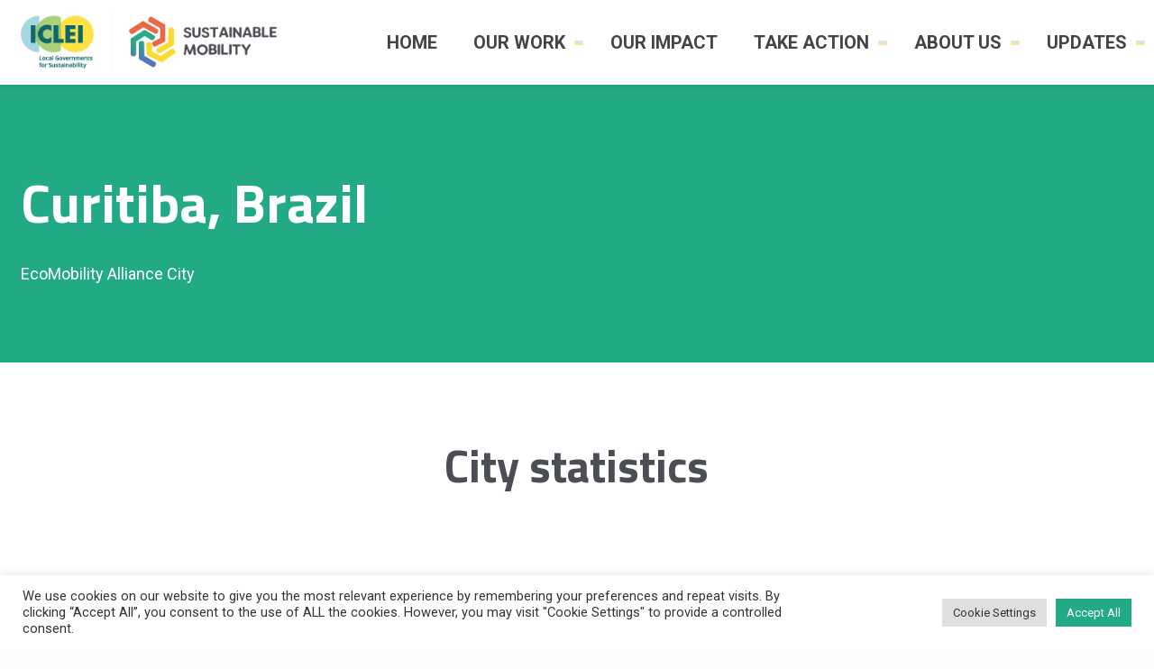

--- FILE ---
content_type: text/html; charset=UTF-8
request_url: https://sustainablemobility.iclei.org/ecomobility-alliance/curitiba-brazil/
body_size: 44235
content:
<!DOCTYPE html>
<html lang="en-GB" class="no-js">
<link href="https://fonts.googleapis.com/css?family=Hind:300,400,500,600,700&display=swap&subset=devanagari,latin-ext" rel="stylesheet">

<head><meta charset="UTF-8" /><script>if(navigator.userAgent.match(/MSIE|Internet Explorer/i)||navigator.userAgent.match(/Trident\/7\..*?rv:11/i)){var href=document.location.href;if(!href.match(/[?&]nowprocket/)){if(href.indexOf("?")==-1){if(href.indexOf("#")==-1){document.location.href=href+"?nowprocket=1"}else{document.location.href=href.replace("#","?nowprocket=1#")}}else{if(href.indexOf("#")==-1){document.location.href=href+"&nowprocket=1"}else{document.location.href=href.replace("#","&nowprocket=1#")}}}}</script><script>class RocketLazyLoadScripts{constructor(){this.v="1.2.3",this.triggerEvents=["keydown","mousedown","mousemove","touchmove","touchstart","touchend","wheel"],this.userEventHandler=this._triggerListener.bind(this),this.touchStartHandler=this._onTouchStart.bind(this),this.touchMoveHandler=this._onTouchMove.bind(this),this.touchEndHandler=this._onTouchEnd.bind(this),this.clickHandler=this._onClick.bind(this),this.interceptedClicks=[],window.addEventListener("pageshow",t=>{this.persisted=t.persisted}),window.addEventListener("DOMContentLoaded",()=>{this._preconnect3rdParties()}),this.delayedScripts={normal:[],async:[],defer:[]},this.trash=[],this.allJQueries=[]}_addUserInteractionListener(t){if(document.hidden){t._triggerListener();return}this.triggerEvents.forEach(e=>window.addEventListener(e,t.userEventHandler,{passive:!0})),window.addEventListener("touchstart",t.touchStartHandler,{passive:!0}),window.addEventListener("mousedown",t.touchStartHandler),document.addEventListener("visibilitychange",t.userEventHandler)}_removeUserInteractionListener(){this.triggerEvents.forEach(t=>window.removeEventListener(t,this.userEventHandler,{passive:!0})),document.removeEventListener("visibilitychange",this.userEventHandler)}_onTouchStart(t){"HTML"!==t.target.tagName&&(window.addEventListener("touchend",this.touchEndHandler),window.addEventListener("mouseup",this.touchEndHandler),window.addEventListener("touchmove",this.touchMoveHandler,{passive:!0}),window.addEventListener("mousemove",this.touchMoveHandler),t.target.addEventListener("click",this.clickHandler),this._renameDOMAttribute(t.target,"onclick","rocket-onclick"),this._pendingClickStarted())}_onTouchMove(t){window.removeEventListener("touchend",this.touchEndHandler),window.removeEventListener("mouseup",this.touchEndHandler),window.removeEventListener("touchmove",this.touchMoveHandler,{passive:!0}),window.removeEventListener("mousemove",this.touchMoveHandler),t.target.removeEventListener("click",this.clickHandler),this._renameDOMAttribute(t.target,"rocket-onclick","onclick"),this._pendingClickFinished()}_onTouchEnd(t){window.removeEventListener("touchend",this.touchEndHandler),window.removeEventListener("mouseup",this.touchEndHandler),window.removeEventListener("touchmove",this.touchMoveHandler,{passive:!0}),window.removeEventListener("mousemove",this.touchMoveHandler)}_onClick(t){t.target.removeEventListener("click",this.clickHandler),this._renameDOMAttribute(t.target,"rocket-onclick","onclick"),this.interceptedClicks.push(t),t.preventDefault(),t.stopPropagation(),t.stopImmediatePropagation(),this._pendingClickFinished()}_replayClicks(){window.removeEventListener("touchstart",this.touchStartHandler,{passive:!0}),window.removeEventListener("mousedown",this.touchStartHandler),this.interceptedClicks.forEach(t=>{t.target.dispatchEvent(new MouseEvent("click",{view:t.view,bubbles:!0,cancelable:!0}))})}_waitForPendingClicks(){return new Promise(t=>{this._isClickPending?this._pendingClickFinished=t:t()})}_pendingClickStarted(){this._isClickPending=!0}_pendingClickFinished(){this._isClickPending=!1}_renameDOMAttribute(t,e,r){t.hasAttribute&&t.hasAttribute(e)&&(event.target.setAttribute(r,event.target.getAttribute(e)),event.target.removeAttribute(e))}_triggerListener(){this._removeUserInteractionListener(this),"loading"===document.readyState?document.addEventListener("DOMContentLoaded",this._loadEverythingNow.bind(this)):this._loadEverythingNow()}_preconnect3rdParties(){let t=[];document.querySelectorAll("script[type=rocketlazyloadscript]").forEach(e=>{if(e.hasAttribute("src")){let r=new URL(e.src).origin;r!==location.origin&&t.push({src:r,crossOrigin:e.crossOrigin||"module"===e.getAttribute("data-rocket-type")})}}),t=[...new Map(t.map(t=>[JSON.stringify(t),t])).values()],this._batchInjectResourceHints(t,"preconnect")}async _loadEverythingNow(){this.lastBreath=Date.now(),this._delayEventListeners(this),this._delayJQueryReady(this),this._handleDocumentWrite(),this._registerAllDelayedScripts(),this._preloadAllScripts(),await this._loadScriptsFromList(this.delayedScripts.normal),await this._loadScriptsFromList(this.delayedScripts.defer),await this._loadScriptsFromList(this.delayedScripts.async);try{await this._triggerDOMContentLoaded(),await this._triggerWindowLoad()}catch(t){console.error(t)}window.dispatchEvent(new Event("rocket-allScriptsLoaded")),this._waitForPendingClicks().then(()=>{this._replayClicks()}),this._emptyTrash()}_registerAllDelayedScripts(){document.querySelectorAll("script[type=rocketlazyloadscript]").forEach(t=>{t.hasAttribute("data-rocket-src")?t.hasAttribute("async")&&!1!==t.async?this.delayedScripts.async.push(t):t.hasAttribute("defer")&&!1!==t.defer||"module"===t.getAttribute("data-rocket-type")?this.delayedScripts.defer.push(t):this.delayedScripts.normal.push(t):this.delayedScripts.normal.push(t)})}async _transformScript(t){return new Promise((await this._littleBreath(),navigator.userAgent.indexOf("Firefox/")>0||""===navigator.vendor)?e=>{let r=document.createElement("script");[...t.attributes].forEach(t=>{let e=t.nodeName;"type"!==e&&("data-rocket-type"===e&&(e="type"),"data-rocket-src"===e&&(e="src"),r.setAttribute(e,t.nodeValue))}),t.text&&(r.text=t.text),r.hasAttribute("src")?(r.addEventListener("load",e),r.addEventListener("error",e)):(r.text=t.text,e());try{t.parentNode.replaceChild(r,t)}catch(i){e()}}:async e=>{function r(){t.setAttribute("data-rocket-status","failed"),e()}try{let i=t.getAttribute("data-rocket-type"),n=t.getAttribute("data-rocket-src");t.text,i?(t.type=i,t.removeAttribute("data-rocket-type")):t.removeAttribute("type"),t.addEventListener("load",function r(){t.setAttribute("data-rocket-status","executed"),e()}),t.addEventListener("error",r),n?(t.removeAttribute("data-rocket-src"),t.src=n):t.src="data:text/javascript;base64,"+window.btoa(unescape(encodeURIComponent(t.text)))}catch(s){r()}})}async _loadScriptsFromList(t){let e=t.shift();return e&&e.isConnected?(await this._transformScript(e),this._loadScriptsFromList(t)):Promise.resolve()}_preloadAllScripts(){this._batchInjectResourceHints([...this.delayedScripts.normal,...this.delayedScripts.defer,...this.delayedScripts.async],"preload")}_batchInjectResourceHints(t,e){var r=document.createDocumentFragment();t.forEach(t=>{let i=t.getAttribute&&t.getAttribute("data-rocket-src")||t.src;if(i){let n=document.createElement("link");n.href=i,n.rel=e,"preconnect"!==e&&(n.as="script"),t.getAttribute&&"module"===t.getAttribute("data-rocket-type")&&(n.crossOrigin=!0),t.crossOrigin&&(n.crossOrigin=t.crossOrigin),t.integrity&&(n.integrity=t.integrity),r.appendChild(n),this.trash.push(n)}}),document.head.appendChild(r)}_delayEventListeners(t){let e={};function r(t,r){!function t(r){!e[r]&&(e[r]={originalFunctions:{add:r.addEventListener,remove:r.removeEventListener},eventsToRewrite:[]},r.addEventListener=function(){arguments[0]=i(arguments[0]),e[r].originalFunctions.add.apply(r,arguments)},r.removeEventListener=function(){arguments[0]=i(arguments[0]),e[r].originalFunctions.remove.apply(r,arguments)});function i(t){return e[r].eventsToRewrite.indexOf(t)>=0?"rocket-"+t:t}}(t),e[t].eventsToRewrite.push(r)}function i(t,e){let r=t[e];Object.defineProperty(t,e,{get:()=>r||function(){},set(i){t["rocket"+e]=r=i}})}r(document,"DOMContentLoaded"),r(window,"DOMContentLoaded"),r(window,"load"),r(window,"pageshow"),r(document,"readystatechange"),i(document,"onreadystatechange"),i(window,"onload"),i(window,"onpageshow")}_delayJQueryReady(t){let e;function r(r){if(r&&r.fn&&!t.allJQueries.includes(r)){r.fn.ready=r.fn.init.prototype.ready=function(e){return t.domReadyFired?e.bind(document)(r):document.addEventListener("rocket-DOMContentLoaded",()=>e.bind(document)(r)),r([])};let i=r.fn.on;r.fn.on=r.fn.init.prototype.on=function(){if(this[0]===window){function t(t){return t.split(" ").map(t=>"load"===t||0===t.indexOf("load.")?"rocket-jquery-load":t).join(" ")}"string"==typeof arguments[0]||arguments[0]instanceof String?arguments[0]=t(arguments[0]):"object"==typeof arguments[0]&&Object.keys(arguments[0]).forEach(e=>{let r=arguments[0][e];delete arguments[0][e],arguments[0][t(e)]=r})}return i.apply(this,arguments),this},t.allJQueries.push(r)}e=r}r(window.jQuery),Object.defineProperty(window,"jQuery",{get:()=>e,set(t){r(t)}})}async _triggerDOMContentLoaded(){this.domReadyFired=!0,await this._littleBreath(),document.dispatchEvent(new Event("rocket-DOMContentLoaded")),await this._littleBreath(),window.dispatchEvent(new Event("rocket-DOMContentLoaded")),await this._littleBreath(),document.dispatchEvent(new Event("rocket-readystatechange")),await this._littleBreath(),document.rocketonreadystatechange&&document.rocketonreadystatechange()}async _triggerWindowLoad(){await this._littleBreath(),window.dispatchEvent(new Event("rocket-load")),await this._littleBreath(),window.rocketonload&&window.rocketonload(),await this._littleBreath(),this.allJQueries.forEach(t=>t(window).trigger("rocket-jquery-load")),await this._littleBreath();let t=new Event("rocket-pageshow");t.persisted=this.persisted,window.dispatchEvent(t),await this._littleBreath(),window.rocketonpageshow&&window.rocketonpageshow({persisted:this.persisted})}_handleDocumentWrite(){let t=new Map;document.write=document.writeln=function(e){let r=document.currentScript;r||console.error("WPRocket unable to document.write this: "+e);let i=document.createRange(),n=r.parentElement,s=t.get(r);void 0===s&&(s=r.nextSibling,t.set(r,s));let a=document.createDocumentFragment();i.setStart(a,0),a.appendChild(i.createContextualFragment(e)),n.insertBefore(a,s)}}async _littleBreath(){Date.now()-this.lastBreath>45&&(await this._requestAnimFrame(),this.lastBreath=Date.now())}async _requestAnimFrame(){return document.hidden?new Promise(t=>setTimeout(t)):new Promise(t=>requestAnimationFrame(t))}_emptyTrash(){this.trash.forEach(t=>t.remove())}static run(){let t=new RocketLazyLoadScripts;t._addUserInteractionListener(t)}}RocketLazyLoadScripts.run();</script>


<script type="rocketlazyloadscript">
  (function(i,s,o,g,r,a,m){i['GoogleAnalyticsObject']=r;i[r]=i[r]||function(){
  (i[r].q=i[r].q||[]).push(arguments)},i[r].l=1*new Date();a=s.createElement(o),
  m=s.getElementsByTagName(o)[0];a.async=1;a.src=g;m.parentNode.insertBefore(a,m)
  })(window,document,'script','https://www.google-analytics.com/analytics.js','ga');

  ga('create', 'UA-33206669-1', 'auto');
  ga('send', 'pageview');

</script><meta name='robots' content='index, follow, max-image-preview:large, max-snippet:-1, max-video-preview:-1' />
	<style>img:is([sizes="auto" i], [sizes^="auto," i]) { contain-intrinsic-size: 3000px 1500px }</style>
	
<!-- Google Tag Manager for WordPress by gtm4wp.com -->
<script data-cfasync="false" data-pagespeed-no-defer>
	var gtm4wp_datalayer_name = "dataLayer";
	var dataLayer = dataLayer || [];
</script>
<!-- End Google Tag Manager for WordPress by gtm4wp.com --><meta name="format-detection" content="telephone=no">
<meta name="viewport" content="width=device-width, initial-scale=1" />
<link rel="shortcut icon" href="https://sustainablemobility.iclei.org/wp-content/uploads/2020/10/Sustainable-Mobility_4_YZ_Zeichenflache-1.png" type="image/x-icon" />
<meta name="theme-color" content="#ffffff" media="(prefers-color-scheme: light)">
<meta name="theme-color" content="#ffffff" media="(prefers-color-scheme: dark)">

	<!-- This site is optimized with the Yoast SEO plugin v20.8 - https://yoast.com/wordpress/plugins/seo/ -->
	<title>Curitiba, Brazil - ICLEI Sustainable Mobility</title>
	<link rel="canonical" href="https://sustainablemobility.iclei.org/ecomobility-alliance/curitiba-brazil/" />
	<meta property="og:locale" content="en_GB" />
	<meta property="og:type" content="article" />
	<meta property="og:title" content="Curitiba, Brazil - ICLEI Sustainable Mobility" />
	<meta property="og:url" content="https://sustainablemobility.iclei.org/ecomobility-alliance/curitiba-brazil/" />
	<meta property="og:site_name" content="ICLEI Sustainable Mobility" />
	<meta property="article:publisher" content="http://www.facebook.com/ecomobility.org" />
	<meta property="article:modified_time" content="2021-03-01T15:37:20+00:00" />
	<meta property="og:image" content="https://sustainablemobility.iclei.org/wp-content/uploads/2019/06/Curitiba-Photo-credit-WHL-Travel..jpg" />
	<meta property="og:image:width" content="1500" />
	<meta property="og:image:height" content="1125" />
	<meta property="og:image:type" content="image/jpeg" />
	<meta name="twitter:card" content="summary_large_image" />
	<meta name="twitter:site" content="@ecomobility_" />
	<meta name="twitter:label1" content="Estimated reading time" />
	<meta name="twitter:data1" content="8 minutes" />
	<script type="application/ld+json" class="yoast-schema-graph">{"@context":"https://schema.org","@graph":[{"@type":"WebPage","@id":"https://sustainablemobility.iclei.org/ecomobility-alliance/curitiba-brazil/","url":"https://sustainablemobility.iclei.org/ecomobility-alliance/curitiba-brazil/","name":"Curitiba, Brazil - ICLEI Sustainable Mobility","isPartOf":{"@id":"https://sustainablemobility.iclei.org/#website"},"primaryImageOfPage":{"@id":"https://sustainablemobility.iclei.org/ecomobility-alliance/curitiba-brazil/#primaryimage"},"image":{"@id":"https://sustainablemobility.iclei.org/ecomobility-alliance/curitiba-brazil/#primaryimage"},"thumbnailUrl":"https://sustainablemobility.iclei.org/wp-content/uploads/2019/06/Curitiba-Photo-credit-WHL-Travel..jpg","datePublished":"2016-04-29T13:12:11+00:00","dateModified":"2021-03-01T15:37:20+00:00","breadcrumb":{"@id":"https://sustainablemobility.iclei.org/ecomobility-alliance/curitiba-brazil/#breadcrumb"},"inLanguage":"en-GB","potentialAction":[{"@type":"ReadAction","target":["https://sustainablemobility.iclei.org/ecomobility-alliance/curitiba-brazil/"]}]},{"@type":"ImageObject","inLanguage":"en-GB","@id":"https://sustainablemobility.iclei.org/ecomobility-alliance/curitiba-brazil/#primaryimage","url":"https://sustainablemobility.iclei.org/wp-content/uploads/2019/06/Curitiba-Photo-credit-WHL-Travel..jpg","contentUrl":"https://sustainablemobility.iclei.org/wp-content/uploads/2019/06/Curitiba-Photo-credit-WHL-Travel..jpg","width":1500,"height":1125},{"@type":"BreadcrumbList","@id":"https://sustainablemobility.iclei.org/ecomobility-alliance/curitiba-brazil/#breadcrumb","itemListElement":[{"@type":"ListItem","position":1,"name":"Home","item":"https://sustainablemobility.iclei.org/"},{"@type":"ListItem","position":2,"name":"EcoMobility Alliance","item":"https://sustainablemobility.iclei.org/ecomobility-alliance/"},{"@type":"ListItem","position":3,"name":"Curitiba, Brazil"}]},{"@type":"WebSite","@id":"https://sustainablemobility.iclei.org/#website","url":"https://sustainablemobility.iclei.org/","name":"ICLEI Sustainable Mobility","description":"","publisher":{"@id":"https://sustainablemobility.iclei.org/#organization"},"potentialAction":[{"@type":"SearchAction","target":{"@type":"EntryPoint","urlTemplate":"https://sustainablemobility.iclei.org/?s={search_term_string}"},"query-input":"required name=search_term_string"}],"inLanguage":"en-GB"},{"@type":"Organization","@id":"https://sustainablemobility.iclei.org/#organization","name":"ICLEI Sustainable Mobility","url":"https://sustainablemobility.iclei.org/","logo":{"@type":"ImageObject","inLanguage":"en-GB","@id":"https://sustainablemobility.iclei.org/#/schema/logo/image/","url":"https://sustainablemobility.iclei.org/wp-content/uploads/2021/02/cropped-SM-ICLEInew-logo.png","contentUrl":"https://sustainablemobility.iclei.org/wp-content/uploads/2021/02/cropped-SM-ICLEInew-logo.png","width":751,"height":154,"caption":"ICLEI Sustainable Mobility"},"image":{"@id":"https://sustainablemobility.iclei.org/#/schema/logo/image/"},"sameAs":["http://www.facebook.com/ecomobility.org","https://twitter.com/ecomobility_"]}]}</script>
	<!-- / Yoast SEO plugin. -->


<link rel='dns-prefetch' href='//stats.wp.com' />
<link rel='dns-prefetch' href='//use.fontawesome.com' />
<link rel='dns-prefetch' href='//fonts.googleapis.com' />
<link rel="alternate" type="application/rss+xml" title="ICLEI Sustainable Mobility &raquo; Feed" href="https://sustainablemobility.iclei.org/feed/" />
<link rel="alternate" type="application/rss+xml" title="ICLEI Sustainable Mobility &raquo; Comments Feed" href="https://sustainablemobility.iclei.org/comments/feed/" />
<style id='wp-emoji-styles-inline-css' type='text/css'>

	img.wp-smiley, img.emoji {
		display: inline !important;
		border: none !important;
		box-shadow: none !important;
		height: 1em !important;
		width: 1em !important;
		margin: 0 0.07em !important;
		vertical-align: -0.1em !important;
		background: none !important;
		padding: 0 !important;
	}
</style>
<link rel='stylesheet' id='wp-block-library-css' href='https://sustainablemobility.iclei.org/wp-includes/css/dist/block-library/style.min.css?ver=6.8.3' type='text/css' media='all' />
<style id='wp-block-library-inline-css' type='text/css'>
.has-text-align-justify{text-align:justify;}
</style>
<style id='classic-theme-styles-inline-css' type='text/css'>
/*! This file is auto-generated */
.wp-block-button__link{color:#fff;background-color:#32373c;border-radius:9999px;box-shadow:none;text-decoration:none;padding:calc(.667em + 2px) calc(1.333em + 2px);font-size:1.125em}.wp-block-file__button{background:#32373c;color:#fff;text-decoration:none}
</style>
<link data-minify="1" rel='stylesheet' id='jetpack-videopress-video-block-view-css' href='https://sustainablemobility.iclei.org/wp-content/cache/min/1/wp-content/plugins/jetpack/jetpack_vendor/automattic/jetpack-videopress/build/block-editor/blocks/video/view.css?ver=1743510657' type='text/css' media='all' />
<link rel='stylesheet' id='mediaelement-css' href='https://sustainablemobility.iclei.org/wp-includes/js/mediaelement/mediaelementplayer-legacy.min.css?ver=4.2.17' type='text/css' media='all' />
<link rel='stylesheet' id='wp-mediaelement-css' href='https://sustainablemobility.iclei.org/wp-includes/js/mediaelement/wp-mediaelement.min.css?ver=6.8.3' type='text/css' media='all' />
<style id='global-styles-inline-css' type='text/css'>
:root{--wp--preset--aspect-ratio--square: 1;--wp--preset--aspect-ratio--4-3: 4/3;--wp--preset--aspect-ratio--3-4: 3/4;--wp--preset--aspect-ratio--3-2: 3/2;--wp--preset--aspect-ratio--2-3: 2/3;--wp--preset--aspect-ratio--16-9: 16/9;--wp--preset--aspect-ratio--9-16: 9/16;--wp--preset--color--black: #000000;--wp--preset--color--cyan-bluish-gray: #abb8c3;--wp--preset--color--white: #ffffff;--wp--preset--color--pale-pink: #f78da7;--wp--preset--color--vivid-red: #cf2e2e;--wp--preset--color--luminous-vivid-orange: #ff6900;--wp--preset--color--luminous-vivid-amber: #fcb900;--wp--preset--color--light-green-cyan: #7bdcb5;--wp--preset--color--vivid-green-cyan: #00d084;--wp--preset--color--pale-cyan-blue: #8ed1fc;--wp--preset--color--vivid-cyan-blue: #0693e3;--wp--preset--color--vivid-purple: #9b51e0;--wp--preset--gradient--vivid-cyan-blue-to-vivid-purple: linear-gradient(135deg,rgba(6,147,227,1) 0%,rgb(155,81,224) 100%);--wp--preset--gradient--light-green-cyan-to-vivid-green-cyan: linear-gradient(135deg,rgb(122,220,180) 0%,rgb(0,208,130) 100%);--wp--preset--gradient--luminous-vivid-amber-to-luminous-vivid-orange: linear-gradient(135deg,rgba(252,185,0,1) 0%,rgba(255,105,0,1) 100%);--wp--preset--gradient--luminous-vivid-orange-to-vivid-red: linear-gradient(135deg,rgba(255,105,0,1) 0%,rgb(207,46,46) 100%);--wp--preset--gradient--very-light-gray-to-cyan-bluish-gray: linear-gradient(135deg,rgb(238,238,238) 0%,rgb(169,184,195) 100%);--wp--preset--gradient--cool-to-warm-spectrum: linear-gradient(135deg,rgb(74,234,220) 0%,rgb(151,120,209) 20%,rgb(207,42,186) 40%,rgb(238,44,130) 60%,rgb(251,105,98) 80%,rgb(254,248,76) 100%);--wp--preset--gradient--blush-light-purple: linear-gradient(135deg,rgb(255,206,236) 0%,rgb(152,150,240) 100%);--wp--preset--gradient--blush-bordeaux: linear-gradient(135deg,rgb(254,205,165) 0%,rgb(254,45,45) 50%,rgb(107,0,62) 100%);--wp--preset--gradient--luminous-dusk: linear-gradient(135deg,rgb(255,203,112) 0%,rgb(199,81,192) 50%,rgb(65,88,208) 100%);--wp--preset--gradient--pale-ocean: linear-gradient(135deg,rgb(255,245,203) 0%,rgb(182,227,212) 50%,rgb(51,167,181) 100%);--wp--preset--gradient--electric-grass: linear-gradient(135deg,rgb(202,248,128) 0%,rgb(113,206,126) 100%);--wp--preset--gradient--midnight: linear-gradient(135deg,rgb(2,3,129) 0%,rgb(40,116,252) 100%);--wp--preset--font-size--small: 13px;--wp--preset--font-size--medium: 20px;--wp--preset--font-size--large: 36px;--wp--preset--font-size--x-large: 42px;--wp--preset--spacing--20: 0.44rem;--wp--preset--spacing--30: 0.67rem;--wp--preset--spacing--40: 1rem;--wp--preset--spacing--50: 1.5rem;--wp--preset--spacing--60: 2.25rem;--wp--preset--spacing--70: 3.38rem;--wp--preset--spacing--80: 5.06rem;--wp--preset--shadow--natural: 6px 6px 9px rgba(0, 0, 0, 0.2);--wp--preset--shadow--deep: 12px 12px 50px rgba(0, 0, 0, 0.4);--wp--preset--shadow--sharp: 6px 6px 0px rgba(0, 0, 0, 0.2);--wp--preset--shadow--outlined: 6px 6px 0px -3px rgba(255, 255, 255, 1), 6px 6px rgba(0, 0, 0, 1);--wp--preset--shadow--crisp: 6px 6px 0px rgba(0, 0, 0, 1);}:where(.is-layout-flex){gap: 0.5em;}:where(.is-layout-grid){gap: 0.5em;}body .is-layout-flex{display: flex;}.is-layout-flex{flex-wrap: wrap;align-items: center;}.is-layout-flex > :is(*, div){margin: 0;}body .is-layout-grid{display: grid;}.is-layout-grid > :is(*, div){margin: 0;}:where(.wp-block-columns.is-layout-flex){gap: 2em;}:where(.wp-block-columns.is-layout-grid){gap: 2em;}:where(.wp-block-post-template.is-layout-flex){gap: 1.25em;}:where(.wp-block-post-template.is-layout-grid){gap: 1.25em;}.has-black-color{color: var(--wp--preset--color--black) !important;}.has-cyan-bluish-gray-color{color: var(--wp--preset--color--cyan-bluish-gray) !important;}.has-white-color{color: var(--wp--preset--color--white) !important;}.has-pale-pink-color{color: var(--wp--preset--color--pale-pink) !important;}.has-vivid-red-color{color: var(--wp--preset--color--vivid-red) !important;}.has-luminous-vivid-orange-color{color: var(--wp--preset--color--luminous-vivid-orange) !important;}.has-luminous-vivid-amber-color{color: var(--wp--preset--color--luminous-vivid-amber) !important;}.has-light-green-cyan-color{color: var(--wp--preset--color--light-green-cyan) !important;}.has-vivid-green-cyan-color{color: var(--wp--preset--color--vivid-green-cyan) !important;}.has-pale-cyan-blue-color{color: var(--wp--preset--color--pale-cyan-blue) !important;}.has-vivid-cyan-blue-color{color: var(--wp--preset--color--vivid-cyan-blue) !important;}.has-vivid-purple-color{color: var(--wp--preset--color--vivid-purple) !important;}.has-black-background-color{background-color: var(--wp--preset--color--black) !important;}.has-cyan-bluish-gray-background-color{background-color: var(--wp--preset--color--cyan-bluish-gray) !important;}.has-white-background-color{background-color: var(--wp--preset--color--white) !important;}.has-pale-pink-background-color{background-color: var(--wp--preset--color--pale-pink) !important;}.has-vivid-red-background-color{background-color: var(--wp--preset--color--vivid-red) !important;}.has-luminous-vivid-orange-background-color{background-color: var(--wp--preset--color--luminous-vivid-orange) !important;}.has-luminous-vivid-amber-background-color{background-color: var(--wp--preset--color--luminous-vivid-amber) !important;}.has-light-green-cyan-background-color{background-color: var(--wp--preset--color--light-green-cyan) !important;}.has-vivid-green-cyan-background-color{background-color: var(--wp--preset--color--vivid-green-cyan) !important;}.has-pale-cyan-blue-background-color{background-color: var(--wp--preset--color--pale-cyan-blue) !important;}.has-vivid-cyan-blue-background-color{background-color: var(--wp--preset--color--vivid-cyan-blue) !important;}.has-vivid-purple-background-color{background-color: var(--wp--preset--color--vivid-purple) !important;}.has-black-border-color{border-color: var(--wp--preset--color--black) !important;}.has-cyan-bluish-gray-border-color{border-color: var(--wp--preset--color--cyan-bluish-gray) !important;}.has-white-border-color{border-color: var(--wp--preset--color--white) !important;}.has-pale-pink-border-color{border-color: var(--wp--preset--color--pale-pink) !important;}.has-vivid-red-border-color{border-color: var(--wp--preset--color--vivid-red) !important;}.has-luminous-vivid-orange-border-color{border-color: var(--wp--preset--color--luminous-vivid-orange) !important;}.has-luminous-vivid-amber-border-color{border-color: var(--wp--preset--color--luminous-vivid-amber) !important;}.has-light-green-cyan-border-color{border-color: var(--wp--preset--color--light-green-cyan) !important;}.has-vivid-green-cyan-border-color{border-color: var(--wp--preset--color--vivid-green-cyan) !important;}.has-pale-cyan-blue-border-color{border-color: var(--wp--preset--color--pale-cyan-blue) !important;}.has-vivid-cyan-blue-border-color{border-color: var(--wp--preset--color--vivid-cyan-blue) !important;}.has-vivid-purple-border-color{border-color: var(--wp--preset--color--vivid-purple) !important;}.has-vivid-cyan-blue-to-vivid-purple-gradient-background{background: var(--wp--preset--gradient--vivid-cyan-blue-to-vivid-purple) !important;}.has-light-green-cyan-to-vivid-green-cyan-gradient-background{background: var(--wp--preset--gradient--light-green-cyan-to-vivid-green-cyan) !important;}.has-luminous-vivid-amber-to-luminous-vivid-orange-gradient-background{background: var(--wp--preset--gradient--luminous-vivid-amber-to-luminous-vivid-orange) !important;}.has-luminous-vivid-orange-to-vivid-red-gradient-background{background: var(--wp--preset--gradient--luminous-vivid-orange-to-vivid-red) !important;}.has-very-light-gray-to-cyan-bluish-gray-gradient-background{background: var(--wp--preset--gradient--very-light-gray-to-cyan-bluish-gray) !important;}.has-cool-to-warm-spectrum-gradient-background{background: var(--wp--preset--gradient--cool-to-warm-spectrum) !important;}.has-blush-light-purple-gradient-background{background: var(--wp--preset--gradient--blush-light-purple) !important;}.has-blush-bordeaux-gradient-background{background: var(--wp--preset--gradient--blush-bordeaux) !important;}.has-luminous-dusk-gradient-background{background: var(--wp--preset--gradient--luminous-dusk) !important;}.has-pale-ocean-gradient-background{background: var(--wp--preset--gradient--pale-ocean) !important;}.has-electric-grass-gradient-background{background: var(--wp--preset--gradient--electric-grass) !important;}.has-midnight-gradient-background{background: var(--wp--preset--gradient--midnight) !important;}.has-small-font-size{font-size: var(--wp--preset--font-size--small) !important;}.has-medium-font-size{font-size: var(--wp--preset--font-size--medium) !important;}.has-large-font-size{font-size: var(--wp--preset--font-size--large) !important;}.has-x-large-font-size{font-size: var(--wp--preset--font-size--x-large) !important;}
:where(.wp-block-post-template.is-layout-flex){gap: 1.25em;}:where(.wp-block-post-template.is-layout-grid){gap: 1.25em;}
:where(.wp-block-columns.is-layout-flex){gap: 2em;}:where(.wp-block-columns.is-layout-grid){gap: 2em;}
:root :where(.wp-block-pullquote){font-size: 1.5em;line-height: 1.6;}
</style>
<link data-minify="1" rel='stylesheet' id='cookie-law-info-css' href='https://sustainablemobility.iclei.org/wp-content/cache/min/1/wp-content/plugins/cookie-law-info/legacy/public/css/cookie-law-info-public.css?ver=1743510657' type='text/css' media='all' />
<link data-minify="1" rel='stylesheet' id='cookie-law-info-gdpr-css' href='https://sustainablemobility.iclei.org/wp-content/cache/min/1/wp-content/plugins/cookie-law-info/legacy/public/css/cookie-law-info-gdpr.css?ver=1743510657' type='text/css' media='all' />
<link data-minify="1" rel='stylesheet' id='wpdm-font-awesome-css' href='https://sustainablemobility.iclei.org/wp-content/cache/min/1/releases/v6.2.0/css/all.css?ver=1743510715' type='text/css' media='all' />
<link rel='stylesheet' id='wpdm-front-bootstrap-css' href='https://sustainablemobility.iclei.org/wp-content/plugins/download-manager/assets/bootstrap/css/bootstrap.min.css?ver=6.8.3' type='text/css' media='all' />
<link data-minify="1" rel='stylesheet' id='wpdm-front-css' href='https://sustainablemobility.iclei.org/wp-content/cache/min/1/wp-content/plugins/download-manager/assets/css/front.css?ver=1743510715' type='text/css' media='all' />
<link rel='stylesheet' id='wpcp-slick-css' href='https://sustainablemobility.iclei.org/wp-content/plugins/wp-carousel-pro/public/css/slick.min.css?ver=3.1.1' type='text/css' media='all' />
<link rel='stylesheet' id='wpcp-bx-slider-css-css' href='https://sustainablemobility.iclei.org/wp-content/plugins/wp-carousel-pro/public/css/jquery.bxslider.min.css?ver=3.1.1' type='text/css' media='all' />
<link data-minify="1" rel='stylesheet' id='wp-carousel-pro-fontawesome-css' href='https://sustainablemobility.iclei.org/wp-content/cache/min/1/wp-content/plugins/wp-carousel-pro/public/css/font-awesome.min.css?ver=1743510657' type='text/css' media='all' />
<link rel='stylesheet' id='wpcp-magnific-popup-css' href='https://sustainablemobility.iclei.org/wp-content/plugins/wp-carousel-pro/public/css/magnific-popup.min.css?ver=3.1.1' type='text/css' media='all' />
<link rel='stylesheet' id='wp-carousel-pro-css' href='https://sustainablemobility.iclei.org/wp-content/plugins/wp-carousel-pro/public/css/wp-carousel-pro-public.min.css?ver=3.1.1' type='text/css' media='all' />
<link data-minify="1" rel='stylesheet' id='wpdm-button-templates-css' href='https://sustainablemobility.iclei.org/wp-content/cache/min/1/wp-content/plugins/wpdm-button-templates/buttons.css?ver=1743510715' type='text/css' media='all' />
<link rel='stylesheet' id='search-filter-plugin-styles-css' href='https://sustainablemobility.iclei.org/wp-content/plugins/search-filter-pro/public/assets/css/search-filter.min.css?ver=2.5.12' type='text/css' media='all' />
<link data-minify="1" rel='stylesheet' id='mfn-be-css' href='https://sustainablemobility.iclei.org/wp-content/cache/min/1/wp-content/themes/betheme/css/be.css?ver=1743510658' type='text/css' media='all' />
<link rel='stylesheet' id='mfn-animations-css' href='https://sustainablemobility.iclei.org/wp-content/themes/betheme/assets/animations/animations.min.css?ver=26.6.6' type='text/css' media='all' />
<link data-minify="1" rel='stylesheet' id='mfn-font-awesome-css' href='https://sustainablemobility.iclei.org/wp-content/cache/min/1/wp-content/themes/betheme/fonts/fontawesome/fontawesome.css?ver=1743510658' type='text/css' media='all' />
<link rel='stylesheet' id='mfn-jplayer-css' href='https://sustainablemobility.iclei.org/wp-content/themes/betheme/assets/jplayer/css/jplayer.blue.monday.min.css?ver=26.6.6' type='text/css' media='all' />
<link data-minify="1" rel='stylesheet' id='mfn-responsive-css' href='https://sustainablemobility.iclei.org/wp-content/cache/min/1/wp-content/themes/betheme/css/responsive.css?ver=1743510658' type='text/css' media='all' />
<link rel='stylesheet' id='mfn-fonts-css' href='https://fonts.googleapis.com/css?family=Roboto%3A1%2C100%2C100italic%2C300%2C300italic%2C400%2C400italic%2C500%2C600%2C600italic%2C700%2C700italic%2C800%2C900%7CTitillium+Web%3A1%2C100%2C100italic%2C300%2C300italic%2C400%2C400italic%2C500%2C600%2C600italic%2C700%2C700italic%2C800%2C900%7CLibre+Franklin%3A1%2C100%2C100italic%2C300%2C300italic%2C400%2C400italic%2C500%2C600%2C600italic%2C700%2C700italic%2C800%2C900&#038;display=swap&#038;ver=6.8.3' type='text/css' media='all' />
<link data-minify="1" rel='stylesheet' id='evoss_styles-css' href='https://sustainablemobility.iclei.org/wp-content/cache/min/1/wp-content/plugins/eventon-speakers-schedule/assets/SS_styles.css?ver=1743510658' type='text/css' media='all' />
<link data-minify="1" rel='stylesheet' id='js_composer_front-css' href='https://sustainablemobility.iclei.org/wp-content/cache/min/1/wp-content/plugins/js_composer/assets/css/js_composer.min.css?ver=1743510658' type='text/css' media='all' />
<link data-minify="1" rel='stylesheet' id='bsf-Defaults-css' href='https://sustainablemobility.iclei.org/wp-content/cache/min/1/wp-content/uploads/smile_fonts/Defaults/Defaults.css?ver=1743510658' type='text/css' media='all' />
<link data-minify="1" rel='stylesheet' id='ultimate-vc-addons-style-min-css' href='https://sustainablemobility.iclei.org/wp-content/cache/min/1/wp-content/plugins/Ultimate_VC_Addons/assets/min-css/ultimate.min.css?ver=1743510658' type='text/css' media='all' />
<link data-minify="1" rel='stylesheet' id='ultimate-vc-addons-icons-css' href='https://sustainablemobility.iclei.org/wp-content/cache/min/1/wp-content/plugins/Ultimate_VC_Addons/assets/css/icons.css?ver=1743510715' type='text/css' media='all' />
<style id='mfn-dynamic-inline-css' type='text/css'>
body:not(.template-slider) #Header_wrapper{background-image:url(https://sustainablemobility.iclei.org/wp-content/uploads/2019/06/Curitiba-Photo-credit-WHL-Travel..jpg);background-repeat:no-repeat;background-position:center top}
html{background-color:#FCFCFC}#Wrapper,#Content,.mfn-popup .mfn-popup-content,.mfn-off-canvas-sidebar .mfn-off-canvas-content-wrapper,.mfn-cart-holder,.mfn-header-login,#Top_bar .search_wrapper,#Top_bar .top_bar_right .mfn-live-search-box,.column_livesearch .mfn-live-search-wrapper,.column_livesearch .mfn-live-search-box{background-color:#FCFCFC}body:not(.template-slider) #Header{min-height:60px}body.header-below:not(.template-slider) #Header{padding-top:60px}body,button,span.date_label,.timeline_items li h3 span,input[type="submit"],input[type="reset"],input[type="button"],input[type="date"],input[type="text"],input[type="password"],input[type="tel"],input[type="email"],textarea,select,.offer_li .title h3,.mfn-menu-item-megamenu{font-family:"Roboto",-apple-system,BlinkMacSystemFont,"Segoe UI",Roboto,Oxygen-Sans,Ubuntu,Cantarell,"Helvetica Neue",sans-serif}#menu > ul > li > a,a.action_button,#overlay-menu ul li a{font-family:"Roboto",-apple-system,BlinkMacSystemFont,"Segoe UI",Roboto,Oxygen-Sans,Ubuntu,Cantarell,"Helvetica Neue",sans-serif}#Subheader .title{font-family:"Roboto",-apple-system,BlinkMacSystemFont,"Segoe UI",Roboto,Oxygen-Sans,Ubuntu,Cantarell,"Helvetica Neue",sans-serif}h1,h2,h3,h4,.text-logo #logo{font-family:"Titillium Web",-apple-system,BlinkMacSystemFont,"Segoe UI",Roboto,Oxygen-Sans,Ubuntu,Cantarell,"Helvetica Neue",sans-serif}h5,h6{font-family:"Titillium Web",-apple-system,BlinkMacSystemFont,"Segoe UI",Roboto,Oxygen-Sans,Ubuntu,Cantarell,"Helvetica Neue",sans-serif}blockquote{font-family:"Libre Franklin",-apple-system,BlinkMacSystemFont,"Segoe UI",Roboto,Oxygen-Sans,Ubuntu,Cantarell,"Helvetica Neue",sans-serif}.chart_box .chart .num,.counter .desc_wrapper .number-wrapper,.how_it_works .image .number,.pricing-box .plan-header .price,.quick_fact .number-wrapper,.woocommerce .product div.entry-summary .price{font-family:"Libre Franklin",-apple-system,BlinkMacSystemFont,"Segoe UI",Roboto,Oxygen-Sans,Ubuntu,Cantarell,"Helvetica Neue",sans-serif}body,.mfn-menu-item-megamenu{font-size:18px;line-height:26px;font-weight:400;letter-spacing:0px}.big{font-size:16px;line-height:28px;font-weight:400;letter-spacing:0px}#menu > ul > li > a,a.action_button,#overlay-menu ul li a{font-size:20px;font-weight:700;letter-spacing:0px}#overlay-menu ul li a{line-height:30px}#Subheader .title{font-size:25px;line-height:25px;font-weight:700;letter-spacing:0px}h1,.text-logo #logo{font-size:60px;line-height:72px;font-weight:700;letter-spacing:0px}h2{font-size:50px;line-height:48px;font-weight:700;letter-spacing:0px}h3,.woocommerce ul.products li.product h3,.woocommerce #customer_login h2{font-size:42px;line-height:27px;font-weight:300;letter-spacing:0px}h4,.woocommerce .woocommerce-order-details__title,.woocommerce .wc-bacs-bank-details-heading,.woocommerce .woocommerce-customer-details h2{font-size:25px;line-height:25px;font-weight:300;letter-spacing:0px}h5{font-size:21px;line-height:19px;font-weight:700;letter-spacing:0px}h6{font-size:18px;line-height:26px;font-weight:400;letter-spacing:0px}#Intro .intro-title{font-size:70px;line-height:70px;font-weight:400;letter-spacing:0px}@media only screen and (min-width:768px) and (max-width:959px){body,.mfn-menu-item-megamenu{font-size:15px;line-height:22px;font-weight:400;letter-spacing:0px}.big{font-size:14px;line-height:24px;font-weight:400;letter-spacing:0px}#menu > ul > li > a,a.action_button,#overlay-menu ul li a{font-size:17px;font-weight:700;letter-spacing:0px}#overlay-menu ul li a{line-height:25.5px}#Subheader .title{font-size:21px;line-height:21px;font-weight:700;letter-spacing:0px}h1,.text-logo #logo{font-size:51px;line-height:61px;font-weight:700;letter-spacing:0px}h2{font-size:43px;line-height:41px;font-weight:700;letter-spacing:0px}h3,.woocommerce ul.products li.product h3,.woocommerce #customer_login h2{font-size:36px;line-height:23px;font-weight:300;letter-spacing:0px}h4,.woocommerce .woocommerce-order-details__title,.woocommerce .wc-bacs-bank-details-heading,.woocommerce .woocommerce-customer-details h2{font-size:21px;line-height:21px;font-weight:300;letter-spacing:0px}h5{font-size:18px;line-height:19px;font-weight:700;letter-spacing:0px}h6{font-size:15px;line-height:22px;font-weight:400;letter-spacing:0px}#Intro .intro-title{font-size:60px;line-height:60px;font-weight:400;letter-spacing:0px}blockquote{font-size:15px}.chart_box .chart .num{font-size:45px;line-height:45px}.counter .desc_wrapper .number-wrapper{font-size:45px;line-height:45px}.counter .desc_wrapper .title{font-size:14px;line-height:18px}.faq .question .title{font-size:14px}.fancy_heading .title{font-size:38px;line-height:38px}.offer .offer_li .desc_wrapper .title h3{font-size:32px;line-height:32px}.offer_thumb_ul li.offer_thumb_li .desc_wrapper .title h3{font-size:32px;line-height:32px}.pricing-box .plan-header h2{font-size:27px;line-height:27px}.pricing-box .plan-header .price > span{font-size:40px;line-height:40px}.pricing-box .plan-header .price sup.currency{font-size:18px;line-height:18px}.pricing-box .plan-header .price sup.period{font-size:14px;line-height:14px}.quick_fact .number-wrapper{font-size:80px;line-height:80px}.trailer_box .desc h2{font-size:27px;line-height:27px}.widget > h3{font-size:17px;line-height:20px}}@media only screen and (min-width:480px) and (max-width:767px){body,.mfn-menu-item-megamenu{font-size:14px;line-height:20px;font-weight:400;letter-spacing:0px}.big{font-size:13px;line-height:21px;font-weight:400;letter-spacing:0px}#menu > ul > li > a,a.action_button,#overlay-menu ul li a{font-size:15px;font-weight:700;letter-spacing:0px}#overlay-menu ul li a{line-height:22.5px}#Subheader .title{font-size:19px;line-height:19px;font-weight:700;letter-spacing:0px}h1,.text-logo #logo{font-size:45px;line-height:54px;font-weight:700;letter-spacing:0px}h2{font-size:38px;line-height:36px;font-weight:700;letter-spacing:0px}h3,.woocommerce ul.products li.product h3,.woocommerce #customer_login h2{font-size:32px;line-height:20px;font-weight:300;letter-spacing:0px}h4,.woocommerce .woocommerce-order-details__title,.woocommerce .wc-bacs-bank-details-heading,.woocommerce .woocommerce-customer-details h2{font-size:19px;line-height:19px;font-weight:300;letter-spacing:0px}h5{font-size:16px;line-height:19px;font-weight:700;letter-spacing:0px}h6{font-size:14px;line-height:20px;font-weight:400;letter-spacing:0px}#Intro .intro-title{font-size:53px;line-height:53px;font-weight:400;letter-spacing:0px}blockquote{font-size:14px}.chart_box .chart .num{font-size:40px;line-height:40px}.counter .desc_wrapper .number-wrapper{font-size:40px;line-height:40px}.counter .desc_wrapper .title{font-size:13px;line-height:16px}.faq .question .title{font-size:13px}.fancy_heading .title{font-size:34px;line-height:34px}.offer .offer_li .desc_wrapper .title h3{font-size:28px;line-height:28px}.offer_thumb_ul li.offer_thumb_li .desc_wrapper .title h3{font-size:28px;line-height:28px}.pricing-box .plan-header h2{font-size:24px;line-height:24px}.pricing-box .plan-header .price > span{font-size:34px;line-height:34px}.pricing-box .plan-header .price sup.currency{font-size:16px;line-height:16px}.pricing-box .plan-header .price sup.period{font-size:13px;line-height:13px}.quick_fact .number-wrapper{font-size:70px;line-height:70px}.trailer_box .desc h2{font-size:24px;line-height:24px}.widget > h3{font-size:16px;line-height:19px}}@media only screen and (max-width:479px){body,.mfn-menu-item-megamenu{font-size:13px;line-height:19px;font-weight:400;letter-spacing:0px}.big{font-size:13px;line-height:19px;font-weight:400;letter-spacing:0px}#menu > ul > li > a,a.action_button,#overlay-menu ul li a{font-size:13px;font-weight:700;letter-spacing:0px}#overlay-menu ul li a{line-height:19.5px}#Subheader .title{font-size:15px;line-height:19px;font-weight:700;letter-spacing:0px}h1,.text-logo #logo{font-size:36px;line-height:43px;font-weight:700;letter-spacing:0px}h2{font-size:30px;line-height:29px;font-weight:700;letter-spacing:0px}h3,.woocommerce ul.products li.product h3,.woocommerce #customer_login h2{font-size:25px;line-height:19px;font-weight:300;letter-spacing:0px}h4,.woocommerce .woocommerce-order-details__title,.woocommerce .wc-bacs-bank-details-heading,.woocommerce .woocommerce-customer-details h2{font-size:15px;line-height:19px;font-weight:300;letter-spacing:0px}h5{font-size:13px;line-height:19px;font-weight:700;letter-spacing:0px}h6{font-size:13px;line-height:19px;font-weight:400;letter-spacing:0px}#Intro .intro-title{font-size:42px;line-height:42px;font-weight:400;letter-spacing:0px}blockquote{font-size:13px}.chart_box .chart .num{font-size:35px;line-height:35px}.counter .desc_wrapper .number-wrapper{font-size:35px;line-height:35px}.counter .desc_wrapper .title{font-size:13px;line-height:26px}.faq .question .title{font-size:13px}.fancy_heading .title{font-size:30px;line-height:30px}.offer .offer_li .desc_wrapper .title h3{font-size:26px;line-height:26px}.offer_thumb_ul li.offer_thumb_li .desc_wrapper .title h3{font-size:26px;line-height:26px}.pricing-box .plan-header h2{font-size:21px;line-height:21px}.pricing-box .plan-header .price > span{font-size:32px;line-height:32px}.pricing-box .plan-header .price sup.currency{font-size:14px;line-height:14px}.pricing-box .plan-header .price sup.period{font-size:13px;line-height:13px}.quick_fact .number-wrapper{font-size:60px;line-height:60px}.trailer_box .desc h2{font-size:21px;line-height:21px}.widget > h3{font-size:15px;line-height:18px}}.with_aside .sidebar.columns{width:23%}.with_aside .sections_group{width:77%}.aside_both .sidebar.columns{width:18%}.aside_both .sidebar.sidebar-1{margin-left:-82%}.aside_both .sections_group{width:64%;margin-left:18%}@media only screen and (min-width:1240px){#Wrapper,.with_aside .content_wrapper{max-width:1920px}.section_wrapper,.container{max-width:1900px}.layout-boxed.header-boxed #Top_bar.is-sticky{max-width:1920px}}@media only screen and (max-width:767px){.section_wrapper,.container,.four.columns .widget-area{max-width:550px !important}}  .button-default .button,.button-flat .button,.button-round .button{background-color:#f7f7f7;color:#747474}.button-stroke .button{border-color:#f7f7f7;color:#747474}.button-stroke .button:hover{background-color:#f7f7f7;color:#fff}.button-default .button_theme,.button-default button,.button-default input[type="button"],.button-default input[type="reset"],.button-default input[type="submit"],.button-flat .button_theme,.button-flat button,.button-flat input[type="button"],.button-flat input[type="reset"],.button-flat input[type="submit"],.button-round .button_theme,.button-round button,.button-round input[type="button"],.button-round input[type="reset"],.button-round input[type="submit"],.woocommerce #respond input#submit,.woocommerce a.button:not(.default),.woocommerce button.button,.woocommerce input.button,.woocommerce #respond input#submit:hover,.woocommerce a.button:hover,.woocommerce button.button:hover,.woocommerce input.button:hover{color:#ffffff}.button-default #respond input#submit.alt.disabled,.button-default #respond input#submit.alt.disabled:hover,.button-default #respond input#submit.alt:disabled,.button-default #respond input#submit.alt:disabled:hover,.button-default #respond input#submit.alt:disabled[disabled],.button-default #respond input#submit.alt:disabled[disabled]:hover,.button-default a.button.alt.disabled,.button-default a.button.alt.disabled:hover,.button-default a.button.alt:disabled,.button-default a.button.alt:disabled:hover,.button-default a.button.alt:disabled[disabled],.button-default a.button.alt:disabled[disabled]:hover,.button-default button.button.alt.disabled,.button-default button.button.alt.disabled:hover,.button-default button.button.alt:disabled,.button-default button.button.alt:disabled:hover,.button-default button.button.alt:disabled[disabled],.button-default button.button.alt:disabled[disabled]:hover,.button-default input.button.alt.disabled,.button-default input.button.alt.disabled:hover,.button-default input.button.alt:disabled,.button-default input.button.alt:disabled:hover,.button-default input.button.alt:disabled[disabled],.button-default input.button.alt:disabled[disabled]:hover,.button-default #respond input#submit.alt,.button-default a.button.alt,.button-default button.button.alt,.button-default input.button.alt,.button-default #respond input#submit.alt:hover,.button-default a.button.alt:hover,.button-default button.button.alt:hover,.button-default input.button.alt:hover,.button-flat #respond input#submit.alt.disabled,.button-flat #respond input#submit.alt.disabled:hover,.button-flat #respond input#submit.alt:disabled,.button-flat #respond input#submit.alt:disabled:hover,.button-flat #respond input#submit.alt:disabled[disabled],.button-flat #respond input#submit.alt:disabled[disabled]:hover,.button-flat a.button.alt.disabled,.button-flat a.button.alt.disabled:hover,.button-flat a.button.alt:disabled,.button-flat a.button.alt:disabled:hover,.button-flat a.button.alt:disabled[disabled],.button-flat a.button.alt:disabled[disabled]:hover,.button-flat button.button.alt.disabled,.button-flat button.button.alt.disabled:hover,.button-flat button.button.alt:disabled,.button-flat button.button.alt:disabled:hover,.button-flat button.button.alt:disabled[disabled],.button-flat button.button.alt:disabled[disabled]:hover,.button-flat input.button.alt.disabled,.button-flat input.button.alt.disabled:hover,.button-flat input.button.alt:disabled,.button-flat input.button.alt:disabled:hover,.button-flat input.button.alt:disabled[disabled],.button-flat input.button.alt:disabled[disabled]:hover,.button-flat #respond input#submit.alt,.button-flat a.button.alt,.button-flat button.button.alt,.button-flat input.button.alt,.button-flat #respond input#submit.alt:hover,.button-flat a.button.alt:hover,.button-flat button.button.alt:hover,.button-flat input.button.alt:hover,.button-round #respond input#submit.alt.disabled,.button-round #respond input#submit.alt.disabled:hover,.button-round #respond input#submit.alt:disabled,.button-round #respond input#submit.alt:disabled:hover,.button-round #respond input#submit.alt:disabled[disabled],.button-round #respond input#submit.alt:disabled[disabled]:hover,.button-round a.button.alt.disabled,.button-round a.button.alt.disabled:hover,.button-round a.button.alt:disabled,.button-round a.button.alt:disabled:hover,.button-round a.button.alt:disabled[disabled],.button-round a.button.alt:disabled[disabled]:hover,.button-round button.button.alt.disabled,.button-round button.button.alt.disabled:hover,.button-round button.button.alt:disabled,.button-round button.button.alt:disabled:hover,.button-round button.button.alt:disabled[disabled],.button-round button.button.alt:disabled[disabled]:hover,.button-round input.button.alt.disabled,.button-round input.button.alt.disabled:hover,.button-round input.button.alt:disabled,.button-round input.button.alt:disabled:hover,.button-round input.button.alt:disabled[disabled],.button-round input.button.alt:disabled[disabled]:hover,.button-round #respond input#submit.alt,.button-round a.button.alt,.button-round button.button.alt,.button-round input.button.alt,.button-round #respond input#submit.alt:hover,.button-round a.button.alt:hover,.button-round button.button.alt:hover,.button-round input.button.alt:hover{background-color:#f96939;color:#ffffff}.button-stroke.woocommerce a.button:not(.default),.button-stroke .woocommerce a.button:not(.default),.button-stroke #respond input#submit.alt.disabled,.button-stroke #respond input#submit.alt.disabled:hover,.button-stroke #respond input#submit.alt:disabled,.button-stroke #respond input#submit.alt:disabled:hover,.button-stroke #respond input#submit.alt:disabled[disabled],.button-stroke #respond input#submit.alt:disabled[disabled]:hover,.button-stroke a.button.alt.disabled,.button-stroke a.button.alt.disabled:hover,.button-stroke a.button.alt:disabled,.button-stroke a.button.alt:disabled:hover,.button-stroke a.button.alt:disabled[disabled],.button-stroke a.button.alt:disabled[disabled]:hover,.button-stroke button.button.alt.disabled,.button-stroke button.button.alt.disabled:hover,.button-stroke button.button.alt:disabled,.button-stroke button.button.alt:disabled:hover,.button-stroke button.button.alt:disabled[disabled],.button-stroke button.button.alt:disabled[disabled]:hover,.button-stroke input.button.alt.disabled,.button-stroke input.button.alt.disabled:hover,.button-stroke input.button.alt:disabled,.button-stroke input.button.alt:disabled:hover,.button-stroke input.button.alt:disabled[disabled],.button-stroke input.button.alt:disabled[disabled]:hover,.button-stroke #respond input#submit.alt,.button-stroke a.button.alt,.button-stroke button.button.alt,.button-stroke input.button.alt{border-color:#f96939;background:none;color:#f96939}.button-stroke.woocommerce a.button:not(.default):hover,.button-stroke .woocommerce a.button:not(.default):hover,.button-stroke #respond input#submit.alt:hover,.button-stroke a.button.alt:hover,.button-stroke button.button.alt:hover,.button-stroke input.button.alt:hover,.button-stroke a.action_button:hover{background-color:#f96939;color:#ffffff}.action_button,.action_button:hover{background-color:#1eb577;color:#ffffff}.button-stroke a.action_button{border-color:#1eb577}.footer_button{color:#787878!important;background-color:transparent;box-shadow:none!important}.footer_button:after{display:none!important}.button-custom.woocommerce .button,.button-custom .button,.button-custom .action_button,.button-custom .footer_button,.button-custom button,.button-custom button.button,.button-custom input[type="button"],.button-custom input[type="reset"],.button-custom input[type="submit"],.button-custom .woocommerce #respond input#submit,.button-custom .woocommerce a.button,.button-custom .woocommerce button.button,.button-custom .woocommerce input.button{font-family:Roboto;font-size:14px;line-height:14px;font-weight:400;letter-spacing:0px;padding:12px 20px 12px 20px;border-width:0px;border-radius:0px}body.button-custom .button{color:#626262;background-color:#dbdddf;border-color:transparent}body.button-custom .button:hover{color:#626262;background-color:#d3d3d3;border-color:transparent}body .button-custom .button_theme,body.button-custom .button_theme,.button-custom button,.button-custom input[type="button"],.button-custom input[type="reset"],.button-custom input[type="submit"],.button-custom .woocommerce #respond input#submit,body.button-custom.woocommerce a.button:not(.default),.button-custom .woocommerce button.button,.button-custom .woocommerce input.button,.button-custom .woocommerce a.button_theme:not(.default){color:#ffffff;background-color:#0095eb;border-color:transparent}body .button-custom .button_theme:hover,body.button-custom .button_theme:hover,.button-custom button:hover,.button-custom input[type="button"]:hover,.button-custom input[type="reset"]:hover,.button-custom input[type="submit"]:hover,.button-custom .woocommerce #respond input#submit:hover,body.button-custom.woocommerce a.button:not(.default):hover,.button-custom .woocommerce button.button:hover,.button-custom .woocommerce input.button:hover,.button-custom .woocommerce a.button_theme:not(.default):hover{color:#ffffff;background-color:#007cc3;border-color:transparent}body.button-custom .action_button{color:#626262;background-color:#dbdddf;border-color:transparent}body.button-custom .action_button:hover{color:#626262;background-color:#d3d3d3;border-color:transparent}.button-custom #respond input#submit.alt.disabled,.button-custom #respond input#submit.alt.disabled:hover,.button-custom #respond input#submit.alt:disabled,.button-custom #respond input#submit.alt:disabled:hover,.button-custom #respond input#submit.alt:disabled[disabled],.button-custom #respond input#submit.alt:disabled[disabled]:hover,.button-custom a.button.alt.disabled,.button-custom a.button.alt.disabled:hover,.button-custom a.button.alt:disabled,.button-custom a.button.alt:disabled:hover,.button-custom a.button.alt:disabled[disabled],.button-custom a.button.alt:disabled[disabled]:hover,.button-custom button.button.alt.disabled,.button-custom button.button.alt.disabled:hover,.button-custom button.button.alt:disabled,.button-custom button.button.alt:disabled:hover,.button-custom button.button.alt:disabled[disabled],.button-custom button.button.alt:disabled[disabled]:hover,.button-custom input.button.alt.disabled,.button-custom input.button.alt.disabled:hover,.button-custom input.button.alt:disabled,.button-custom input.button.alt:disabled:hover,.button-custom input.button.alt:disabled[disabled],.button-custom input.button.alt:disabled[disabled]:hover,.button-custom #respond input#submit.alt,.button-custom a.button.alt,.button-custom button.button.alt,.button-custom input.button.alt{line-height:14px;padding:12px 20px 12px 20px;color:#ffffff;background-color:#0095eb;font-family:Roboto;font-size:14px;font-weight:400;letter-spacing:0px;border-width:0px;border-radius:0px}.button-custom #respond input#submit.alt:hover,.button-custom a.button.alt:hover,.button-custom button.button.alt:hover,.button-custom input.button.alt:hover,.button-custom a.action_button:hover{color:#ffffff;background-color:#007cc3}#Top_bar #logo,.header-fixed #Top_bar #logo,.header-plain #Top_bar #logo,.header-transparent #Top_bar #logo{height:63px;line-height:63px;padding:15px 0}.logo-overflow #Top_bar:not(.is-sticky) .logo{height:93px}#Top_bar .menu > li > a{padding:16.5px 0}.menu-highlight:not(.header-creative) #Top_bar .menu > li > a{margin:21.5px 0}.header-plain:not(.menu-highlight) #Top_bar .menu > li > a span:not(.description){line-height:93px}.header-fixed #Top_bar .menu > li > a{padding:31.5px 0}@media only screen and (max-width:767px){.mobile-header-mini #Top_bar #logo{height:50px!important;line-height:50px!important;margin:5px 0}}#Top_bar #logo img.svg{width:100px}.image_frame,.wp-caption{border-width:0px}.alert{border-radius:0px}#Top_bar .top_bar_right .top-bar-right-input input{width:200px}.mfn-live-search-box .mfn-live-search-list{max-height:300px}#Side_slide{right:-250px;width:250px}#Side_slide.left{left:-250px}.blog-teaser li .desc-wrapper .desc{background-position-y:-1px}@media only screen and ( max-width:767px ){}@media only screen and (min-width:1240px){body:not(.header-simple) #Top_bar #menu{display:block!important}.tr-menu #Top_bar #menu{background:none!important}#Top_bar .menu > li > ul.mfn-megamenu > li{float:left}#Top_bar .menu > li > ul.mfn-megamenu > li.mfn-megamenu-cols-1{width:100%}#Top_bar .menu > li > ul.mfn-megamenu > li.mfn-megamenu-cols-2{width:50%}#Top_bar .menu > li > ul.mfn-megamenu > li.mfn-megamenu-cols-3{width:33.33%}#Top_bar .menu > li > ul.mfn-megamenu > li.mfn-megamenu-cols-4{width:25%}#Top_bar .menu > li > ul.mfn-megamenu > li.mfn-megamenu-cols-5{width:20%}#Top_bar .menu > li > ul.mfn-megamenu > li.mfn-megamenu-cols-6{width:16.66%}#Top_bar .menu > li > ul.mfn-megamenu > li > ul{display:block!important;position:inherit;left:auto;top:auto;border-width:0 1px 0 0}#Top_bar .menu > li > ul.mfn-megamenu > li:last-child > ul{border:0}#Top_bar .menu > li > ul.mfn-megamenu > li > ul li{width:auto}#Top_bar .menu > li > ul.mfn-megamenu a.mfn-megamenu-title{text-transform:uppercase;font-weight:400;background:none}#Top_bar .menu > li > ul.mfn-megamenu a .menu-arrow{display:none}.menuo-right #Top_bar .menu > li > ul.mfn-megamenu{left:0;width:98%!important;margin:0 1%;padding:20px 0}.menuo-right #Top_bar .menu > li > ul.mfn-megamenu-bg{box-sizing:border-box}#Top_bar .menu > li > ul.mfn-megamenu-bg{padding:20px 166px 20px 20px;background-repeat:no-repeat;background-position:right bottom}.rtl #Top_bar .menu > li > ul.mfn-megamenu-bg{padding-left:166px;padding-right:20px;background-position:left bottom}#Top_bar .menu > li > ul.mfn-megamenu-bg > li{background:none}#Top_bar .menu > li > ul.mfn-megamenu-bg > li a{border:none}#Top_bar .menu > li > ul.mfn-megamenu-bg > li > ul{background:none!important;-webkit-box-shadow:0 0 0 0;-moz-box-shadow:0 0 0 0;box-shadow:0 0 0 0}.mm-vertical #Top_bar .container{position:relative}.mm-vertical #Top_bar .top_bar_left{position:static}.mm-vertical #Top_bar .menu > li ul{box-shadow:0 0 0 0 transparent!important;background-image:none}.mm-vertical #Top_bar .menu > li > ul.mfn-megamenu{padding:20px 0}.mm-vertical.header-plain #Top_bar .menu > li > ul.mfn-megamenu{width:100%!important;margin:0}.mm-vertical #Top_bar .menu > li > ul.mfn-megamenu > li{display:table-cell;float:none!important;width:10%;padding:0 15px;border-right:1px solid rgba(0,0,0,0.05)}.mm-vertical #Top_bar .menu > li > ul.mfn-megamenu > li:last-child{border-right-width:0}.mm-vertical #Top_bar .menu > li > ul.mfn-megamenu > li.hide-border{border-right-width:0}.mm-vertical #Top_bar .menu > li > ul.mfn-megamenu > li a{border-bottom-width:0;padding:9px 15px;line-height:120%}.mm-vertical #Top_bar .menu > li > ul.mfn-megamenu a.mfn-megamenu-title{font-weight:700}.rtl .mm-vertical #Top_bar .menu > li > ul.mfn-megamenu > li:first-child{border-right-width:0}.rtl .mm-vertical #Top_bar .menu > li > ul.mfn-megamenu > li:last-child{border-right-width:1px}body.header-shop #Top_bar #menu{display:flex!important}.header-shop #Top_bar.is-sticky .top_bar_row_second{display:none}.header-plain:not(.menuo-right) #Header .top_bar_left{width:auto!important}.header-stack.header-center #Top_bar #menu{display:inline-block!important}.header-simple #Top_bar #menu{display:none;height:auto;width:300px;bottom:auto;top:100%;right:1px;position:absolute;margin:0}.header-simple #Header a.responsive-menu-toggle{display:block;right:10px}.header-simple #Top_bar #menu > ul{width:100%;float:left}.header-simple #Top_bar #menu ul li{width:100%;padding-bottom:0;border-right:0;position:relative}.header-simple #Top_bar #menu ul li a{padding:0 20px;margin:0;display:block;height:auto;line-height:normal;border:none}.header-simple #Top_bar #menu ul li a:not(.menu-toggle):after{display:none}.header-simple #Top_bar #menu ul li a span{border:none;line-height:44px;display:inline;padding:0}.header-simple #Top_bar #menu ul li.submenu .menu-toggle{display:block;position:absolute;right:0;top:0;width:44px;height:44px;line-height:44px;font-size:30px;font-weight:300;text-align:center;cursor:pointer;color:#444;opacity:0.33;transform:unset}.header-simple #Top_bar #menu ul li.submenu .menu-toggle:after{content:"+";position:static}.header-simple #Top_bar #menu ul li.hover > .menu-toggle:after{content:"-"}.header-simple #Top_bar #menu ul li.hover a{border-bottom:0}.header-simple #Top_bar #menu ul.mfn-megamenu li .menu-toggle{display:none}.header-simple #Top_bar #menu ul li ul{position:relative!important;left:0!important;top:0;padding:0;margin:0!important;width:auto!important;background-image:none}.header-simple #Top_bar #menu ul li ul li{width:100%!important;display:block;padding:0}.header-simple #Top_bar #menu ul li ul li a{padding:0 20px 0 30px}.header-simple #Top_bar #menu ul li ul li a .menu-arrow{display:none}.header-simple #Top_bar #menu ul li ul li a span{padding:0}.header-simple #Top_bar #menu ul li ul li a span:after{display:none!important}.header-simple #Top_bar .menu > li > ul.mfn-megamenu a.mfn-megamenu-title{text-transform:uppercase;font-weight:400}.header-simple #Top_bar .menu > li > ul.mfn-megamenu > li > ul{display:block!important;position:inherit;left:auto;top:auto}.header-simple #Top_bar #menu ul li ul li ul{border-left:0!important;padding:0;top:0}.header-simple #Top_bar #menu ul li ul li ul li a{padding:0 20px 0 40px}.rtl.header-simple #Top_bar #menu{left:1px;right:auto}.rtl.header-simple #Top_bar a.responsive-menu-toggle{left:10px;right:auto}.rtl.header-simple #Top_bar #menu ul li.submenu .menu-toggle{left:0;right:auto}.rtl.header-simple #Top_bar #menu ul li ul{left:auto!important;right:0!important}.rtl.header-simple #Top_bar #menu ul li ul li a{padding:0 30px 0 20px}.rtl.header-simple #Top_bar #menu ul li ul li ul li a{padding:0 40px 0 20px}.menu-highlight #Top_bar .menu > li{margin:0 2px}.menu-highlight:not(.header-creative) #Top_bar .menu > li > a{padding:0;-webkit-border-radius:5px;border-radius:5px}.menu-highlight #Top_bar .menu > li > a:after{display:none}.menu-highlight #Top_bar .menu > li > a span:not(.description){line-height:50px}.menu-highlight #Top_bar .menu > li > a span.description{display:none}.menu-highlight.header-stack #Top_bar .menu > li > a{margin:10px 0!important}.menu-highlight.header-stack #Top_bar .menu > li > a span:not(.description){line-height:40px}.menu-highlight.header-simple #Top_bar #menu ul li,.menu-highlight.header-creative #Top_bar #menu ul li{margin:0}.menu-highlight.header-simple #Top_bar #menu ul li > a,.menu-highlight.header-creative #Top_bar #menu ul li > a{-webkit-border-radius:0;border-radius:0}.menu-highlight:not(.header-fixed):not(.header-simple) #Top_bar.is-sticky .menu > li > a{margin:10px 0!important;padding:5px 0!important}.menu-highlight:not(.header-fixed):not(.header-simple) #Top_bar.is-sticky .menu > li > a span{line-height:30px!important}.header-modern.menu-highlight.menuo-right .menu_wrapper{margin-right:20px}.menu-line-below #Top_bar .menu > li > a:after{top:auto;bottom:-4px}.menu-line-below #Top_bar.is-sticky .menu > li > a:after{top:auto;bottom:-4px}.menu-line-below-80 #Top_bar:not(.is-sticky) .menu > li > a:after{height:4px;left:10%;top:50%;margin-top:20px;width:80%}.menu-line-below-80-1 #Top_bar:not(.is-sticky) .menu > li > a:after{height:1px;left:10%;top:50%;margin-top:20px;width:80%}.menu-link-color #Top_bar .menu > li > a:not(.menu-toggle):after{display:none!important}.menu-arrow-top #Top_bar .menu > li > a:after{background:none repeat scroll 0 0 rgba(0,0,0,0)!important;border-color:#ccc transparent transparent;border-style:solid;border-width:7px 7px 0;display:block;height:0;left:50%;margin-left:-7px;top:0!important;width:0}.menu-arrow-top #Top_bar.is-sticky .menu > li > a:after{top:0!important}.menu-arrow-bottom #Top_bar .menu > li > a:after{background:none!important;border-color:transparent transparent #ccc;border-style:solid;border-width:0 7px 7px;display:block;height:0;left:50%;margin-left:-7px;top:auto;bottom:0;width:0}.menu-arrow-bottom #Top_bar.is-sticky .menu > li > a:after{top:auto;bottom:0}.menuo-no-borders #Top_bar .menu > li > a span{border-width:0!important}.menuo-no-borders #Header_creative #Top_bar .menu > li > a span{border-bottom-width:0}.menuo-no-borders.header-plain #Top_bar a#header_cart,.menuo-no-borders.header-plain #Top_bar a#search_button,.menuo-no-borders.header-plain #Top_bar .wpml-languages,.menuo-no-borders.header-plain #Top_bar a.action_button{border-width:0}.menuo-right #Top_bar .menu_wrapper{float:right}.menuo-right.header-stack:not(.header-center) #Top_bar .menu_wrapper{margin-right:150px}body.header-creative{padding-left:50px}body.header-creative.header-open{padding-left:250px}body.error404,body.under-construction,body.template-blank,body.under-construction.header-rtl.header-creative.header-open{padding-left:0!important;padding-right:0!important}.header-creative.footer-fixed #Footer,.header-creative.footer-sliding #Footer,.header-creative.footer-stick #Footer.is-sticky{box-sizing:border-box;padding-left:50px}.header-open.footer-fixed #Footer,.header-open.footer-sliding #Footer,.header-creative.footer-stick #Footer.is-sticky{padding-left:250px}.header-rtl.header-creative.footer-fixed #Footer,.header-rtl.header-creative.footer-sliding #Footer,.header-rtl.header-creative.footer-stick #Footer.is-sticky{padding-left:0;padding-right:50px}.header-rtl.header-open.footer-fixed #Footer,.header-rtl.header-open.footer-sliding #Footer,.header-rtl.header-creative.footer-stick #Footer.is-sticky{padding-right:250px}#Header_creative{background-color:#fff;position:fixed;width:250px;height:100%;left:-200px;top:0;z-index:9002;-webkit-box-shadow:2px 0 4px 2px rgba(0,0,0,.15);box-shadow:2px 0 4px 2px rgba(0,0,0,.15)}#Header_creative .container{width:100%}#Header_creative .creative-wrapper{opacity:0;margin-right:50px}#Header_creative a.creative-menu-toggle{display:block;width:34px;height:34px;line-height:34px;font-size:22px;text-align:center;position:absolute;top:10px;right:8px;border-radius:3px}.admin-bar #Header_creative a.creative-menu-toggle{top:42px}#Header_creative #Top_bar{position:static;width:100%}#Header_creative #Top_bar .top_bar_left{width:100%!important;float:none}#Header_creative #Top_bar .logo{float:none;text-align:center;margin:15px 0}#Header_creative #Top_bar #menu{background-color:transparent}#Header_creative #Top_bar .menu_wrapper{float:none;margin:0 0 30px}#Header_creative #Top_bar .menu > li{width:100%;float:none;position:relative}#Header_creative #Top_bar .menu > li > a{padding:0;text-align:center}#Header_creative #Top_bar .menu > li > a:after{display:none}#Header_creative #Top_bar .menu > li > a span{border-right:0;border-bottom-width:1px;line-height:38px}#Header_creative #Top_bar .menu li ul{left:100%;right:auto;top:0;box-shadow:2px 2px 2px 0 rgba(0,0,0,0.03);-webkit-box-shadow:2px 2px 2px 0 rgba(0,0,0,0.03)}#Header_creative #Top_bar .menu > li > ul.mfn-megamenu{margin:0;width:700px!important}#Header_creative #Top_bar .menu > li > ul.mfn-megamenu > li > ul{left:0}#Header_creative #Top_bar .menu li ul li a{padding-top:9px;padding-bottom:8px}#Header_creative #Top_bar .menu li ul li ul{top:0}#Header_creative #Top_bar .menu > li > a span.description{display:block;font-size:13px;line-height:28px!important;clear:both}.menuo-arrows #Top_bar .menu > li.submenu > a > span:after{content:unset!important}#Header_creative #Top_bar .top_bar_right{width:100%!important;float:left;height:auto;margin-bottom:35px;text-align:center;padding:0 20px;top:0;-webkit-box-sizing:border-box;-moz-box-sizing:border-box;box-sizing:border-box}#Header_creative #Top_bar .top_bar_right:before{content:none}#Header_creative #Top_bar .top_bar_right .top_bar_right_wrapper{flex-wrap:wrap;justify-content:center}#Header_creative #Top_bar .top_bar_right .top-bar-right-icon,#Header_creative #Top_bar .top_bar_right .wpml-languages,#Header_creative #Top_bar .top_bar_right .top-bar-right-button,#Header_creative #Top_bar .top_bar_right .top-bar-right-input{min-height:30px;margin:5px}#Header_creative #Top_bar .search_wrapper{left:100%;top:auto}#Header_creative #Top_bar .banner_wrapper{display:block;text-align:center}#Header_creative #Top_bar .banner_wrapper img{max-width:100%;height:auto;display:inline-block}#Header_creative #Action_bar{display:none;position:absolute;bottom:0;top:auto;clear:both;padding:0 20px;box-sizing:border-box}#Header_creative #Action_bar .contact_details{width:100%;text-align:center;margin-bottom:20px}#Header_creative #Action_bar .contact_details li{padding:0}#Header_creative #Action_bar .social{float:none;text-align:center;padding:5px 0 15px}#Header_creative #Action_bar .social li{margin-bottom:2px}#Header_creative #Action_bar .social-menu{float:none;text-align:center}#Header_creative #Action_bar .social-menu li{border-color:rgba(0,0,0,.1)}#Header_creative .social li a{color:rgba(0,0,0,.5)}#Header_creative .social li a:hover{color:#000}#Header_creative .creative-social{position:absolute;bottom:10px;right:0;width:50px}#Header_creative .creative-social li{display:block;float:none;width:100%;text-align:center;margin-bottom:5px}.header-creative .fixed-nav.fixed-nav-prev{margin-left:50px}.header-creative.header-open .fixed-nav.fixed-nav-prev{margin-left:250px}.menuo-last #Header_creative #Top_bar .menu li.last ul{top:auto;bottom:0}.header-open #Header_creative{left:0}.header-open #Header_creative .creative-wrapper{opacity:1;margin:0!important}.header-open #Header_creative .creative-menu-toggle,.header-open #Header_creative .creative-social{display:none}.header-open #Header_creative #Action_bar{display:block}body.header-rtl.header-creative{padding-left:0;padding-right:50px}.header-rtl #Header_creative{left:auto;right:-200px}.header-rtl #Header_creative .creative-wrapper{margin-left:50px;margin-right:0}.header-rtl #Header_creative a.creative-menu-toggle{left:8px;right:auto}.header-rtl #Header_creative .creative-social{left:0;right:auto}.header-rtl #Footer #back_to_top.sticky{right:125px}.header-rtl #popup_contact{right:70px}.header-rtl #Header_creative #Top_bar .menu li ul{left:auto;right:100%}.header-rtl #Header_creative #Top_bar .search_wrapper{left:auto;right:100%}.header-rtl .fixed-nav.fixed-nav-prev{margin-left:0!important}.header-rtl .fixed-nav.fixed-nav-next{margin-right:50px}body.header-rtl.header-creative.header-open{padding-left:0;padding-right:250px!important}.header-rtl.header-open #Header_creative{left:auto;right:0}.header-rtl.header-open #Footer #back_to_top.sticky{right:325px}.header-rtl.header-open #popup_contact{right:270px}.header-rtl.header-open .fixed-nav.fixed-nav-next{margin-right:250px}#Header_creative.active{left:-1px}.header-rtl #Header_creative.active{left:auto;right:-1px}#Header_creative.active .creative-wrapper{opacity:1;margin:0}.header-creative .vc_row[data-vc-full-width]{padding-left:50px}.header-creative.header-open .vc_row[data-vc-full-width]{padding-left:250px}.header-open .vc_parallax .vc_parallax-inner{left:auto;width:calc(100% - 250px)}.header-open.header-rtl .vc_parallax .vc_parallax-inner{left:0;right:auto}#Header_creative.scroll{height:100%;overflow-y:auto}#Header_creative.scroll:not(.dropdown) .menu li ul{display:none!important}#Header_creative.scroll #Action_bar{position:static}#Header_creative.dropdown{outline:none}#Header_creative.dropdown #Top_bar .menu_wrapper{float:left;width:100%}#Header_creative.dropdown #Top_bar #menu ul li{position:relative;float:left}#Header_creative.dropdown #Top_bar #menu ul li a:not(.menu-toggle):after{display:none}#Header_creative.dropdown #Top_bar #menu ul li a span{line-height:38px;padding:0}#Header_creative.dropdown #Top_bar #menu ul li.submenu .menu-toggle{display:block;position:absolute;right:0;top:0;width:38px;height:38px;line-height:38px;font-size:26px;font-weight:300;text-align:center;cursor:pointer;color:#444;opacity:0.33;z-index:203}#Header_creative.dropdown #Top_bar #menu ul li.submenu .menu-toggle:after{content:"+";position:static}#Header_creative.dropdown #Top_bar #menu ul li.hover > .menu-toggle:after{content:"-"}#Header_creative.dropdown #Top_bar #menu ul.sub-menu li:not(:last-of-type) a{border-bottom:0}#Header_creative.dropdown #Top_bar #menu ul.mfn-megamenu li .menu-toggle{display:none}#Header_creative.dropdown #Top_bar #menu ul li ul{position:relative!important;left:0!important;top:0;padding:0;margin-left:0!important;width:auto!important;background-image:none}#Header_creative.dropdown #Top_bar #menu ul li ul li{width:100%!important}#Header_creative.dropdown #Top_bar #menu ul li ul li a{padding:0 10px;text-align:center}#Header_creative.dropdown #Top_bar #menu ul li ul li a .menu-arrow{display:none}#Header_creative.dropdown #Top_bar #menu ul li ul li a span{padding:0}#Header_creative.dropdown #Top_bar #menu ul li ul li a span:after{display:none!important}#Header_creative.dropdown #Top_bar .menu > li > ul.mfn-megamenu a.mfn-megamenu-title{text-transform:uppercase;font-weight:400}#Header_creative.dropdown #Top_bar .menu > li > ul.mfn-megamenu > li > ul{display:block!important;position:inherit;left:auto;top:auto}#Header_creative.dropdown #Top_bar #menu ul li ul li ul{border-left:0!important;padding:0;top:0}#Header_creative{transition:left .5s ease-in-out,right .5s ease-in-out}#Header_creative .creative-wrapper{transition:opacity .5s ease-in-out,margin 0s ease-in-out .5s}#Header_creative.active .creative-wrapper{transition:opacity .5s ease-in-out,margin 0s ease-in-out}}@media only screen and (min-width:9999px){#Top_bar.is-sticky{position:fixed!important;width:100%;left:0;top:-60px;height:60px;z-index:701;background:#fff;opacity:.97;-webkit-box-shadow:0 2px 5px 0 rgba(0,0,0,0.1);-moz-box-shadow:0 2px 5px 0 rgba(0,0,0,0.1);box-shadow:0 2px 5px 0 rgba(0,0,0,0.1)}.layout-boxed.header-boxed #Top_bar.is-sticky{max-width:1240px;left:50%;-webkit-transform:translateX(-50%);transform:translateX(-50%)}#Top_bar.is-sticky .top_bar_left,#Top_bar.is-sticky .top_bar_right,#Top_bar.is-sticky .top_bar_right:before{background:none;box-shadow:unset}#Top_bar.is-sticky .logo{width:auto;margin:0 30px 0 20px;padding:0}#Top_bar.is-sticky #logo,#Top_bar.is-sticky .custom-logo-link{padding:5px 0!important;height:50px!important;line-height:50px!important}.logo-no-sticky-padding #Top_bar.is-sticky #logo{height:60px!important;line-height:60px!important}#Top_bar.is-sticky #logo img.logo-main{display:none}#Top_bar.is-sticky #logo img.logo-sticky{display:inline;max-height:35px}.logo-sticky-width-auto #Top_bar.is-sticky #logo img.logo-sticky{width:auto}#Top_bar.is-sticky .menu_wrapper{clear:none}#Top_bar.is-sticky .menu_wrapper .menu > li > a{padding:15px 0}#Top_bar.is-sticky .menu > li > a,#Top_bar.is-sticky .menu > li > a span{line-height:30px}#Top_bar.is-sticky .menu > li > a:after{top:auto;bottom:-4px}#Top_bar.is-sticky .menu > li > a span.description{display:none}#Top_bar.is-sticky .secondary_menu_wrapper,#Top_bar.is-sticky .banner_wrapper{display:none}.header-overlay #Top_bar.is-sticky{display:none}.sticky-dark #Top_bar.is-sticky,.sticky-dark #Top_bar.is-sticky #menu{background:rgba(0,0,0,.8)}.sticky-dark #Top_bar.is-sticky .menu > li:not(.current-menu-item) > a{color:#fff}.sticky-dark #Top_bar.is-sticky .top_bar_right .top-bar-right-icon{color:rgba(255,255,255,.9)}.sticky-dark #Top_bar.is-sticky .top_bar_right .top-bar-right-icon svg .path{stroke:rgba(255,255,255,.9)}.sticky-dark #Top_bar.is-sticky .wpml-languages a.active,.sticky-dark #Top_bar.is-sticky .wpml-languages ul.wpml-lang-dropdown{background:rgba(0,0,0,0.1);border-color:rgba(0,0,0,0.1)}.sticky-white #Top_bar.is-sticky,.sticky-white #Top_bar.is-sticky #menu{background:rgba(255,255,255,.8)}.sticky-white #Top_bar.is-sticky .menu > li:not(.current-menu-item) > a{color:#222}.sticky-white #Top_bar.is-sticky .top_bar_right .top-bar-right-icon{color:rgba(0,0,0,.8)}.sticky-white #Top_bar.is-sticky .top_bar_right .top-bar-right-icon svg .path{stroke:rgba(0,0,0,.8)}.sticky-white #Top_bar.is-sticky .wpml-languages a.active,.sticky-white #Top_bar.is-sticky .wpml-languages ul.wpml-lang-dropdown{background:rgba(255,255,255,0.1);border-color:rgba(0,0,0,0.1)}}@media only screen and (max-width:1239px){#Top_bar #menu{display:none;height:auto;width:300px;bottom:auto;top:100%;right:1px;position:absolute;margin:0}#Top_bar a.responsive-menu-toggle{display:block}#Top_bar #menu > ul{width:100%;float:left}#Top_bar #menu ul li{width:100%;padding-bottom:0;border-right:0;position:relative}#Top_bar #menu ul li a{padding:0 25px;margin:0;display:block;height:auto;line-height:normal;border:none}#Top_bar #menu ul li a:not(.menu-toggle):after{display:none}#Top_bar #menu ul li a span{border:none;line-height:44px;display:inline;padding:0}#Top_bar #menu ul li a span.description{margin:0 0 0 5px}#Top_bar #menu ul li.submenu .menu-toggle{display:block;position:absolute;right:15px;top:0;width:44px;height:44px;line-height:44px;font-size:30px;font-weight:300;text-align:center;cursor:pointer;color:#444;opacity:0.33;transform:unset}#Top_bar #menu ul li.submenu .menu-toggle:after{content:"+";position:static}#Top_bar #menu ul li.hover > .menu-toggle:after{content:"-"}#Top_bar #menu ul li.hover a{border-bottom:0}#Top_bar #menu ul li a span:after{display:none!important}#Top_bar #menu ul.mfn-megamenu li .menu-toggle{display:none}#Top_bar #menu ul li ul{position:relative!important;left:0!important;top:0;padding:0;margin-left:0!important;width:auto!important;background-image:none!important;box-shadow:0 0 0 0 transparent!important;-webkit-box-shadow:0 0 0 0 transparent!important}#Top_bar #menu ul li ul li{width:100%!important}#Top_bar #menu ul li ul li a{padding:0 20px 0 35px}#Top_bar #menu ul li ul li a .menu-arrow{display:none}#Top_bar #menu ul li ul li a span{padding:0}#Top_bar #menu ul li ul li a span:after{display:none!important}#Top_bar .menu > li > ul.mfn-megamenu a.mfn-megamenu-title{text-transform:uppercase;font-weight:400}#Top_bar .menu > li > ul.mfn-megamenu > li > ul{display:block!important;position:inherit;left:auto;top:auto}#Top_bar #menu ul li ul li ul{border-left:0!important;padding:0;top:0}#Top_bar #menu ul li ul li ul li a{padding:0 20px 0 45px}.rtl #Top_bar #menu{left:1px;right:auto}.rtl #Top_bar a.responsive-menu-toggle{left:20px;right:auto}.rtl #Top_bar #menu ul li.submenu .menu-toggle{left:15px;right:auto;border-left:none;border-right:1px solid #eee;transform:unset}.rtl #Top_bar #menu ul li ul{left:auto!important;right:0!important}.rtl #Top_bar #menu ul li ul li a{padding:0 30px 0 20px}.rtl #Top_bar #menu ul li ul li ul li a{padding:0 40px 0 20px}.header-stack .menu_wrapper a.responsive-menu-toggle{position:static!important;margin:11px 0!important}.header-stack .menu_wrapper #menu{left:0;right:auto}.rtl.header-stack #Top_bar #menu{left:auto;right:0}.admin-bar #Header_creative{top:32px}.header-creative.layout-boxed{padding-top:85px}.header-creative.layout-full-width #Wrapper{padding-top:60px}#Header_creative{position:fixed;width:100%;left:0!important;top:0;z-index:1001}#Header_creative .creative-wrapper{display:block!important;opacity:1!important}#Header_creative .creative-menu-toggle,#Header_creative .creative-social{display:none!important;opacity:1!important}#Header_creative #Top_bar{position:static;width:100%}#Header_creative #Top_bar .one{display:flex}#Header_creative #Top_bar #logo,#Header_creative #Top_bar .custom-logo-link{height:50px;line-height:50px;padding:5px 0}#Header_creative #Top_bar #logo img.logo-sticky{max-height:40px!important}#Header_creative #logo img.logo-main{display:none}#Header_creative #logo img.logo-sticky{display:inline-block}.logo-no-sticky-padding #Header_creative #Top_bar #logo{height:60px;line-height:60px;padding:0}.logo-no-sticky-padding #Header_creative #Top_bar #logo img.logo-sticky{max-height:60px!important}#Header_creative #Action_bar{display:none}#Header_creative #Top_bar .top_bar_right:before{content:none}#Header_creative.scroll{overflow:visible!important}}body{--mfn-clients-tiles-hover:#f96939;--mfn-icon-box-icon:#2991d6;--mfn-sliding-box-bg:#2991d6;--mfn-woo-body-color:#222222;--mfn-woo-heading-color:#222222;--mfn-woo-themecolor:#f96939;--mfn-woo-bg-themecolor:#f96939;--mfn-woo-border-themecolor:#f96939}#Header_wrapper,#Intro{background-color:#ffffff}#Subheader{background-color:rgba(247,247,247,1)}.header-classic #Action_bar,.header-fixed #Action_bar,.header-plain #Action_bar,.header-split #Action_bar,.header-shop #Action_bar,.header-shop-split #Action_bar,.header-stack #Action_bar{background-color:#2C2C2C}#Sliding-top{background-color:#545454}#Sliding-top a.sliding-top-control{border-right-color:#545454}#Sliding-top.st-center a.sliding-top-control,#Sliding-top.st-left a.sliding-top-control{border-top-color:#545454}#Footer{background-color:#ffffff}.grid .post-item,.masonry:not(.tiles) .post-item,.photo2 .post .post-desc-wrapper{background-color:transparent}.portfolio_group .portfolio-item .desc{background-color:transparent}.woocommerce ul.products li.product,.shop_slider .shop_slider_ul li .item_wrapper .desc{background-color:transparent}body,ul.timeline_items,.icon_box a .desc,.icon_box a:hover .desc,.feature_list ul li a,.list_item a,.list_item a:hover,.widget_recent_entries ul li a,.flat_box a,.flat_box a:hover,.story_box .desc,.content_slider.carousel  ul li a .title,.content_slider.flat.description ul li .desc,.content_slider.flat.description ul li a .desc,.post-nav.minimal a i{color:#222222}.post-nav.minimal a svg{fill:#222222}.themecolor,.opening_hours .opening_hours_wrapper li span,.fancy_heading_icon .icon_top,.fancy_heading_arrows .icon-right-dir,.fancy_heading_arrows .icon-left-dir,.fancy_heading_line .title,.button-love a.mfn-love,.format-link .post-title .icon-link,.pager-single > span,.pager-single a:hover,.widget_meta ul,.widget_pages ul,.widget_rss ul,.widget_mfn_recent_comments ul li:after,.widget_archive ul,.widget_recent_comments ul li:after,.widget_nav_menu ul,.woocommerce ul.products li.product .price,.shop_slider .shop_slider_ul li .item_wrapper .price,.woocommerce-page ul.products li.product .price,.widget_price_filter .price_label .from,.widget_price_filter .price_label .to,.woocommerce ul.product_list_widget li .quantity .amount,.woocommerce .product div.entry-summary .price,.woocommerce .product .woocommerce-variation-price .price,.woocommerce .star-rating span,#Error_404 .error_pic i,.style-simple #Filters .filters_wrapper ul li a:hover,.style-simple #Filters .filters_wrapper ul li.current-cat a,.style-simple .quick_fact .title,.mfn-cart-holder .mfn-ch-content .mfn-ch-product .woocommerce-Price-amount,.woocommerce .comment-form-rating p.stars a:before,.wishlist .wishlist-row .price,.search-results .search-item .post-product-price,.progress_icons.transparent .progress_icon.themebg{color:#f96939}.mfn-wish-button.loved:not(.link) .path{fill:#f96939;stroke:#f96939}.themebg,#comments .commentlist > li .reply a.comment-reply-link,#Filters .filters_wrapper ul li a:hover,#Filters .filters_wrapper ul li.current-cat a,.fixed-nav .arrow,.offer_thumb .slider_pagination a:before,.offer_thumb .slider_pagination a.selected:after,.pager .pages a:hover,.pager .pages a.active,.pager .pages span.page-numbers.current,.pager-single span:after,.portfolio_group.exposure .portfolio-item .desc-inner .line,.Recent_posts ul li .desc:after,.Recent_posts ul li .photo .c,.slider_pagination a.selected,.slider_pagination .slick-active a,.slider_pagination a.selected:after,.slider_pagination .slick-active a:after,.testimonials_slider .slider_images,.testimonials_slider .slider_images a:after,.testimonials_slider .slider_images:before,#Top_bar .header-cart-count,#Top_bar .header-wishlist-count,.mfn-footer-stickymenu ul li a .header-wishlist-count,.mfn-footer-stickymenu ul li a .header-cart-count,.widget_categories ul,.widget_mfn_menu ul li a:hover,.widget_mfn_menu ul li.current-menu-item:not(.current-menu-ancestor) > a,.widget_mfn_menu ul li.current_page_item:not(.current_page_ancestor) > a,.widget_product_categories ul,.widget_recent_entries ul li:after,.woocommerce-account table.my_account_orders .order-number a,.woocommerce-MyAccount-navigation ul li.is-active a,.style-simple .accordion .question:after,.style-simple .faq .question:after,.style-simple .icon_box .desc_wrapper .title:before,.style-simple #Filters .filters_wrapper ul li a:after,.style-simple .trailer_box:hover .desc,.tp-bullets.simplebullets.round .bullet.selected,.tp-bullets.simplebullets.round .bullet.selected:after,.tparrows.default,.tp-bullets.tp-thumbs .bullet.selected:after{background-color:#f96939}.Latest_news ul li .photo,.Recent_posts.blog_news ul li .photo,.style-simple .opening_hours .opening_hours_wrapper li label,.style-simple .timeline_items li:hover h3,.style-simple .timeline_items li:nth-child(even):hover h3,.style-simple .timeline_items li:hover .desc,.style-simple .timeline_items li:nth-child(even):hover,.style-simple .offer_thumb .slider_pagination a.selected{border-color:#f96939}a{color:#fd5634}a:hover{color:#f96939}*::-moz-selection{background-color:#fd5634;color:white}*::selection{background-color:#fd5634;color:white}.blockquote p.author span,.counter .desc_wrapper .title,.article_box .desc_wrapper p,.team .desc_wrapper p.subtitle,.pricing-box .plan-header p.subtitle,.pricing-box .plan-header .price sup.period,.chart_box p,.fancy_heading .inside,.fancy_heading_line .slogan,.post-meta,.post-meta a,.post-footer,.post-footer a span.label,.pager .pages a,.button-love a .label,.pager-single a,#comments .commentlist > li .comment-author .says,.fixed-nav .desc .date,.filters_buttons li.label,.Recent_posts ul li a .desc .date,.widget_recent_entries ul li .post-date,.tp_recent_tweets .twitter_time,.widget_price_filter .price_label,.shop-filters .woocommerce-result-count,.woocommerce ul.product_list_widget li .quantity,.widget_shopping_cart ul.product_list_widget li dl,.product_meta .posted_in,.woocommerce .shop_table .product-name .variation > dd,.shipping-calculator-button:after,.shop_slider .shop_slider_ul li .item_wrapper .price del,.woocommerce .product .entry-summary .woocommerce-product-rating .woocommerce-review-link,.woocommerce .product.style-default .entry-summary .product_meta .tagged_as,.woocommerce .tagged_as,.wishlist .sku_wrapper,.woocommerce .column_product_rating .woocommerce-review-link,.woocommerce #reviews #comments ol.commentlist li .comment-text p.meta .woocommerce-review__verified,.woocommerce #reviews #comments ol.commentlist li .comment-text p.meta .woocommerce-review__dash,.woocommerce #reviews #comments ol.commentlist li .comment-text p.meta .woocommerce-review__published-date,.testimonials_slider .testimonials_slider_ul li .author span,.testimonials_slider .testimonials_slider_ul li .author span a,.Latest_news ul li .desc_footer,.share-simple-wrapper .icons a{color:#a8a8a8}h1,h1 a,h1 a:hover,.text-logo #logo{color:#3d4147}h2,h2 a,h2 a:hover{color:#4b4e54}h3,h3 a,h3 a:hover{color:#3d4147}h4,h4 a,h4 a:hover,.style-simple .sliding_box .desc_wrapper h4{color:#3d4147}h5,h5 a,h5 a:hover{color:#3d4147}h6,h6 a,h6 a:hover,a.content_link .title{color:#3d4147}.woocommerce #customer_login h2{color:#3d4147} .woocommerce .woocommerce-order-details__title,.woocommerce .wc-bacs-bank-details-heading,.woocommerce .woocommerce-customer-details h2,.woocommerce #respond .comment-reply-title,.woocommerce #reviews #comments ol.commentlist li .comment-text p.meta .woocommerce-review__author{color:#3d4147} .dropcap,.highlight:not(.highlight_image){background-color:#f96939}.button-default .button_theme,.button-default button,.button-default input[type="button"],.button-default input[type="reset"],.button-default input[type="submit"],.button-flat .button_theme,.button-flat button,.button-flat input[type="button"],.button-flat input[type="reset"],.button-flat input[type="submit"],.button-round .button_theme,.button-round button,.button-round input[type="button"],.button-round input[type="reset"],.button-round input[type="submit"],.woocommerce #respond input#submit,.woocommerce a.button:not(.default),.woocommerce button.button,.woocommerce input.button,.woocommerce #respond input#submit:hover,.woocommerce a.button:not(.default):hover,.woocommerce button.button:hover,.woocommerce input.button:hover{background-color:#f96939}.button-stroke .button_theme,.button-stroke .button_theme .button_icon i,.button-stroke button,.button-stroke input[type="submit"],.button-stroke input[type="reset"],.button-stroke input[type="button"],.button-stroke .woocommerce #respond input#submit,.button-stroke .woocommerce a.button:not(.default),.button-stroke .woocommerce button.button,.button-stroke.woocommerce input.button{border-color:#f96939;color:#f96939}.button-stroke .button_theme:hover,.button-stroke button:hover,.button-stroke input[type="submit"]:hover,.button-stroke input[type="reset"]:hover,.button-stroke input[type="button"]:hover{background-color:#f96939;color:white}.button-default .single_add_to_cart_button,.button-flat .single_add_to_cart_button,.button-round .single_add_to_cart_button,.button-default .woocommerce .button:disabled,.button-flat .woocommerce .button:disabled,.button-round .woocommerce .button:disabled,.button-default .woocommerce .button.alt,.button-flat .woocommerce .button.alt,.button-round .woocommerce .button.alt{background-color:#f96939}.button-stroke .single_add_to_cart_button:hover,.button-stroke #place_order:hover{background-color:#f96939}a.mfn-link{color:#656B6F}a.mfn-link-2 span,a:hover.mfn-link-2 span:before,a.hover.mfn-link-2 span:before,a.mfn-link-5 span,a.mfn-link-8:after,a.mfn-link-8:before{background:#f96939}a:hover.mfn-link{color:#fd5634}a.mfn-link-2 span:before,a:hover.mfn-link-4:before,a:hover.mfn-link-4:after,a.hover.mfn-link-4:before,a.hover.mfn-link-4:after,a.mfn-link-5:before,a.mfn-link-7:after,a.mfn-link-7:before{background:#f96939}a.mfn-link-6:before{border-bottom-color:#f96939}a.mfn-link svg .path{stroke:#fd5634}.column_column ul,.column_column ol,.the_content_wrapper:not(.is-elementor) ul,.the_content_wrapper:not(.is-elementor) ol{color:#737E86}hr.hr_color,.hr_color hr,.hr_dots span{color:#1eb577;background:#1eb577}.hr_zigzag i{color:#1eb577}.highlight-left:after,.highlight-right:after{background:#1eb577}@media only screen and (max-width:767px){.highlight-left .wrap:first-child,.highlight-right .wrap:last-child{background:#1eb577}}#Header .top_bar_left,.header-classic #Top_bar,.header-plain #Top_bar,.header-stack #Top_bar,.header-split #Top_bar,.header-shop #Top_bar,.header-shop-split #Top_bar,.header-fixed #Top_bar,.header-below #Top_bar,#Header_creative,#Top_bar #menu,.sticky-tb-color #Top_bar.is-sticky{background-color:#ffffff}#Top_bar .wpml-languages a.active,#Top_bar .wpml-languages ul.wpml-lang-dropdown{background-color:#ffffff}#Top_bar .top_bar_right:before{background-color:#e3e3e3}#Header .top_bar_right{background-color:#f5f5f5}#Top_bar .top_bar_right .top-bar-right-icon,#Top_bar .top_bar_right .top-bar-right-icon svg .path{color:#444444;stroke:#444444}#Top_bar .menu > li > a,#Top_bar #menu ul li.submenu .menu-toggle{color:#444444}#Top_bar .menu > li.current-menu-item > a,#Top_bar .menu > li.current_page_item > a,#Top_bar .menu > li.current-menu-parent > a,#Top_bar .menu > li.current-page-parent > a,#Top_bar .menu > li.current-menu-ancestor > a,#Top_bar .menu > li.current-page-ancestor > a,#Top_bar .menu > li.current_page_ancestor > a,#Top_bar .menu > li.hover > a{color:#000000}#Top_bar .menu > li a:not(.menu-toggle):after{background:#000000}.menuo-arrows #Top_bar .menu > li.submenu > a > span:not(.description)::after{border-top-color:#444444}#Top_bar .menu > li.current-menu-item.submenu > a > span:not(.description)::after,#Top_bar .menu > li.current_page_item.submenu > a > span:not(.description)::after,#Top_bar .menu > li.current-menu-parent.submenu > a > span:not(.description)::after,#Top_bar .menu > li.current-page-parent.submenu > a > span:not(.description)::after,#Top_bar .menu > li.current-menu-ancestor.submenu > a > span:not(.description)::after,#Top_bar .menu > li.current-page-ancestor.submenu > a > span:not(.description)::after,#Top_bar .menu > li.current_page_ancestor.submenu > a > span:not(.description)::after,#Top_bar .menu > li.hover.submenu > a > span:not(.description)::after{border-top-color:#000000}.menu-highlight #Top_bar #menu > ul > li.current-menu-item > a,.menu-highlight #Top_bar #menu > ul > li.current_page_item > a,.menu-highlight #Top_bar #menu > ul > li.current-menu-parent > a,.menu-highlight #Top_bar #menu > ul > li.current-page-parent > a,.menu-highlight #Top_bar #menu > ul > li.current-menu-ancestor > a,.menu-highlight #Top_bar #menu > ul > li.current-page-ancestor > a,.menu-highlight #Top_bar #menu > ul > li.current_page_ancestor > a,.menu-highlight #Top_bar #menu > ul > li.hover > a{background:#F2F2F2}.menu-arrow-bottom #Top_bar .menu > li > a:after{border-bottom-color:#000000}.menu-arrow-top #Top_bar .menu > li > a:after{border-top-color:#000000}.header-plain #Top_bar .menu > li.current-menu-item > a,.header-plain #Top_bar .menu > li.current_page_item > a,.header-plain #Top_bar .menu > li.current-menu-parent > a,.header-plain #Top_bar .menu > li.current-page-parent > a,.header-plain #Top_bar .menu > li.current-menu-ancestor > a,.header-plain #Top_bar .menu > li.current-page-ancestor > a,.header-plain #Top_bar .menu > li.current_page_ancestor > a,.header-plain #Top_bar .menu > li.hover > a,.header-plain #Top_bar .wpml-languages:hover,.header-plain #Top_bar .wpml-languages ul.wpml-lang-dropdown{background:#F2F2F2;color:#000000}.header-plain #Top_bar .top_bar_right .top-bar-right-icon:hover{background:#F2F2F2}.header-plain #Top_bar,.header-plain #Top_bar .menu > li > a span:not(.description),.header-plain #Top_bar .top_bar_right .top-bar-right-icon,.header-plain #Top_bar .top_bar_right .top-bar-right-button,.header-plain #Top_bar .top_bar_right .top-bar-right-input,.header-plain #Top_bar .wpml-languages{border-color:#f2f2f2}#Top_bar .menu > li ul{background-color:#F2F2F2}#Top_bar .menu > li ul li a{color:#5f5f5f}#Top_bar .menu > li ul li a:hover,#Top_bar .menu > li ul li.hover > a{color:#2e2e2e}.overlay-menu-toggle{color:#f96939 !important;background:transparent}#Overlay{background:rgba(30,181,119,0.95)}#overlay-menu ul li a,.header-overlay .overlay-menu-toggle.focus{color:#ffffff}#overlay-menu ul li.current-menu-item > a,#overlay-menu ul li.current_page_item > a,#overlay-menu ul li.current-menu-parent > a,#overlay-menu ul li.current-page-parent > a,#overlay-menu ul li.current-menu-ancestor > a,#overlay-menu ul li.current-page-ancestor > a,#overlay-menu ul li.current_page_ancestor > a{color:#1eb577}#Top_bar .responsive-menu-toggle,#Header_creative .creative-menu-toggle,#Header_creative .responsive-menu-toggle{color:#f96939;background:transparent}.mfn-footer-stickymenu{background-color:#ffffff}.mfn-footer-stickymenu ul li a,.mfn-footer-stickymenu ul li a .path{color:#444444;stroke:#444444}#Side_slide{background-color:#191919;border-color:#191919}#Side_slide,#Side_slide #menu ul li.submenu .menu-toggle,#Side_slide .search-wrapper input.field,#Side_slide a:not(.action_button){color:#A6A6A6}#Side_slide .extras .extras-wrapper a svg .path{stroke:#A6A6A6}#Side_slide #menu ul li.hover > .menu-toggle,#Side_slide a.active,#Side_slide a:not(.action_button):hover{color:#FFFFFF}#Side_slide .extras .extras-wrapper a:hover svg .path{stroke:#FFFFFF}#Side_slide #menu ul li.current-menu-item > a,#Side_slide #menu ul li.current_page_item > a,#Side_slide #menu ul li.current-menu-parent > a,#Side_slide #menu ul li.current-page-parent > a,#Side_slide #menu ul li.current-menu-ancestor > a,#Side_slide #menu ul li.current-page-ancestor > a,#Side_slide #menu ul li.current_page_ancestor > a,#Side_slide #menu ul li.hover > a,#Side_slide #menu ul li:hover > a{color:#FFFFFF}#Action_bar .contact_details{color:#bbbbbb}#Action_bar .contact_details a{color:#1eb577}#Action_bar .contact_details a:hover{color:#1eb577}#Action_bar .social li a,#Header_creative .social li a,#Action_bar:not(.creative) .social-menu a{color:#bbbbbb}#Action_bar .social li a:hover,#Header_creative .social li a:hover,#Action_bar:not(.creative) .social-menu a:hover{color:#FFFFFF}#Subheader .title{color:#888888}#Subheader ul.breadcrumbs li,#Subheader ul.breadcrumbs li a{color:rgba(136,136,136,0.6)}.mfn-footer,.mfn-footer .widget_recent_entries ul li a{color:#787878}.mfn-footer a:not(.button,.icon_bar,.mfn-btn,.mfn-option-btn){color:#000000}.mfn-footer a:not(.button,.icon_bar,.mfn-btn,.mfn-option-btn):hover{color:#fd5634}.mfn-footer h1,.mfn-footer h1 a,.mfn-footer h1 a:hover,.mfn-footer h2,.mfn-footer h2 a,.mfn-footer h2 a:hover,.mfn-footer h3,.mfn-footer h3 a,.mfn-footer h3 a:hover,.mfn-footer h4,.mfn-footer h4 a,.mfn-footer h4 a:hover,.mfn-footer h5,.mfn-footer h5 a,.mfn-footer h5 a:hover,.mfn-footer h6,.mfn-footer h6 a,.mfn-footer h6 a:hover{color:#000000}.mfn-footer .themecolor,.mfn-footer .widget_meta ul,.mfn-footer .widget_pages ul,.mfn-footer .widget_rss ul,.mfn-footer .widget_mfn_recent_comments ul li:after,.mfn-footer .widget_archive ul,.mfn-footer .widget_recent_comments ul li:after,.mfn-footer .widget_nav_menu ul,.mfn-footer .widget_price_filter .price_label .from,.mfn-footer .widget_price_filter .price_label .to,.mfn-footer .star-rating span{color:#2991d6}.mfn-footer .themebg,.mfn-footer .widget_categories ul,.mfn-footer .Recent_posts ul li .desc:after,.mfn-footer .Recent_posts ul li .photo .c,.mfn-footer .widget_recent_entries ul li:after,.mfn-footer .widget_mfn_menu ul li a:hover,.mfn-footer .widget_product_categories ul{background-color:#2991d6}.mfn-footer .Recent_posts ul li a .desc .date,.mfn-footer .widget_recent_entries ul li .post-date,.mfn-footer .tp_recent_tweets .twitter_time,.mfn-footer .widget_price_filter .price_label,.mfn-footer .shop-filters .woocommerce-result-count,.mfn-footer ul.product_list_widget li .quantity,.mfn-footer .widget_shopping_cart ul.product_list_widget li dl{color:#000000}.mfn-footer .footer_copy .social li a,.mfn-footer .footer_copy .social-menu a{color:#787878}.mfn-footer .footer_copy .social li a:hover,.mfn-footer .footer_copy .social-menu a:hover{color:#fd5634}.mfn-footer .footer_copy{border-top-color:rgba(255,255,255,0.1)}#Sliding-top,#Sliding-top .widget_recent_entries ul li a{color:#cccccc}#Sliding-top a{color:#2991d6}#Sliding-top a:hover{color:#2275ac}#Sliding-top h1,#Sliding-top h1 a,#Sliding-top h1 a:hover,#Sliding-top h2,#Sliding-top h2 a,#Sliding-top h2 a:hover,#Sliding-top h3,#Sliding-top h3 a,#Sliding-top h3 a:hover,#Sliding-top h4,#Sliding-top h4 a,#Sliding-top h4 a:hover,#Sliding-top h5,#Sliding-top h5 a,#Sliding-top h5 a:hover,#Sliding-top h6,#Sliding-top h6 a,#Sliding-top h6 a:hover{color:#ffffff}#Sliding-top .themecolor,#Sliding-top .widget_meta ul,#Sliding-top .widget_pages ul,#Sliding-top .widget_rss ul,#Sliding-top .widget_mfn_recent_comments ul li:after,#Sliding-top .widget_archive ul,#Sliding-top .widget_recent_comments ul li:after,#Sliding-top .widget_nav_menu ul,#Sliding-top .widget_price_filter .price_label .from,#Sliding-top .widget_price_filter .price_label .to,#Sliding-top .star-rating span{color:#2991d6}#Sliding-top .themebg,#Sliding-top .widget_categories ul,#Sliding-top .Recent_posts ul li .desc:after,#Sliding-top .Recent_posts ul li .photo .c,#Sliding-top .widget_recent_entries ul li:after,#Sliding-top .widget_mfn_menu ul li a:hover,#Sliding-top .widget_product_categories ul{background-color:#2991d6}#Sliding-top .Recent_posts ul li a .desc .date,#Sliding-top .widget_recent_entries ul li .post-date,#Sliding-top .tp_recent_tweets .twitter_time,#Sliding-top .widget_price_filter .price_label,#Sliding-top .shop-filters .woocommerce-result-count,#Sliding-top ul.product_list_widget li .quantity,#Sliding-top .widget_shopping_cart ul.product_list_widget li dl{color:#a8a8a8}blockquote,blockquote a,blockquote a:hover{color:#444444}.portfolio_group.masonry-hover .portfolio-item .masonry-hover-wrapper .hover-desc,.masonry.tiles .post-item .post-desc-wrapper .post-desc .post-title:after,.masonry.tiles .post-item.no-img,.masonry.tiles .post-item.format-quote,.blog-teaser li .desc-wrapper .desc .post-title:after,.blog-teaser li.no-img,.blog-teaser li.format-quote{background:#ffffff}.image_frame .image_wrapper .image_links a{background:#ffffff;color:#161922;border-color:#ffffff}.image_frame .image_wrapper .image_links a.loading:after{border-color:#161922}.image_frame .image_wrapper .image_links a .path{stroke:#161922}.image_frame .image_wrapper .image_links a.mfn-wish-button.loved .path{fill:#161922;stroke:#161922}.image_frame .image_wrapper .image_links a.mfn-wish-button.loved:hover .path{fill:#0089f7;stroke:#0089f7}.image_frame .image_wrapper .image_links a:hover{background:#ffffff;color:#0089f7;border-color:#ffffff}.image_frame .image_wrapper .image_links a:hover .path{stroke:#0089f7}.image_frame{border-color:#f8f8f8}.image_frame .image_wrapper .mask::after{background:rgba(0,0,0,0.15)}.counter .icon_wrapper i{color:#2991d6}.quick_fact .number-wrapper .number{color:#2991d6}.progress_bars .bars_list li .bar .progress{background-color:#2991d6}a:hover.icon_bar{color:#2991d6 !important}a.content_link,a:hover.content_link{color:#2991d6}a.content_link:before{border-bottom-color:#2991d6}a.content_link:after{border-color:#2991d6}.mcb-item-contact_box-inner,.mcb-item-info_box-inner,.column_column .get_in_touch,.google-map-contact-wrapper{background-color:#2991d6}.google-map-contact-wrapper .get_in_touch:after{border-top-color:#2991d6}.timeline_items li h3:before,.timeline_items:after,.timeline .post-item:before{border-color:#f96939}.how_it_works .image_wrapper .number{background:#f96939}.trailer_box .desc .subtitle,.trailer_box.plain .desc .line{background-color:#2991d6}.trailer_box.plain .desc .subtitle{color:#2991d6}.icon_box .icon_wrapper,.icon_box a .icon_wrapper,.style-simple .icon_box:hover .icon_wrapper{color:#2991d6}.icon_box:hover .icon_wrapper:before,.icon_box a:hover .icon_wrapper:before{background-color:#2991d6}.list_item.lists_1 .list_left{background-color:#2991d6}.list_item .list_left{color:#2991d6}.feature_list ul li .icon i{color:#2991d6}.feature_list ul li:hover,.feature_list ul li:hover a{background:#2991d6}.ui-tabs .ui-tabs-nav li a,.accordion .question > .title,.faq .question > .title,table th,.fake-tabs > ul li a{color:#444444}.ui-tabs .ui-tabs-nav li.ui-state-active a,.accordion .question.active > .title > .acc-icon-plus,.accordion .question.active > .title > .acc-icon-minus,.accordion .question.active > .title,.faq .question.active > .title > .acc-icon-plus,.faq .question.active > .title,.fake-tabs > ul li.active a{color:#2991d6}.ui-tabs .ui-tabs-nav li.ui-state-active a:after,.fake-tabs > ul li a:after,.fake-tabs > ul li a .number{background:#2991d6}body.table-hover:not(.woocommerce-page) table tr:hover td{background:#f96939}.pricing-box .plan-header .price sup.currency,.pricing-box .plan-header .price > span{color:#2991d6}.pricing-box .plan-inside ul li .yes{background:#2991d6}.pricing-box-box.pricing-box-featured{background:#2991d6}.alert_warning{background:#fef8ea}.alert_warning,.alert_warning a,.alert_warning a:hover,.alert_warning a.close .icon{color:#8a5b20}.alert_warning .path{stroke:#8a5b20}.alert_error{background:#fae9e8}.alert_error,.alert_error a,.alert_error a:hover,.alert_error a.close .icon{color:#962317}.alert_error .path{stroke:#962317}.alert_info{background:#efefef}.alert_info,.alert_info a,.alert_info a:hover,.alert_info a.close .icon{color:#57575b}.alert_info .path{stroke:#57575b}.alert_success{background:#eaf8ef}.alert_success,.alert_success a,.alert_success a:hover,.alert_success a.close .icon{color:#3a8b5b}.alert_success .path{stroke:#3a8b5b}input[type="date"],input[type="email"],input[type="number"],input[type="password"],input[type="search"],input[type="tel"],input[type="text"],input[type="url"],select,textarea,.woocommerce .quantity input.qty,.wp-block-search input[type="search"],.dark input[type="email"],.dark input[type="password"],.dark input[type="tel"],.dark input[type="text"],.dark select,.dark textarea{color:#626262;background-color:rgba(255,255,255,1);border-color:#EBEBEB}.wc-block-price-filter__controls input{border-color:#EBEBEB !important}::-webkit-input-placeholder{color:#929292}::-moz-placeholder{color:#929292}:-ms-input-placeholder{color:#929292}input[type="date"]:focus,input[type="email"]:focus,input[type="number"]:focus,input[type="password"]:focus,input[type="search"]:focus,input[type="tel"]:focus,input[type="text"]:focus,input[type="url"]:focus,select:focus,textarea:focus{color:#1982c2;background-color:rgba(233,245,252,1);border-color:#d5e5ee}.wc-block-price-filter__controls input:focus{border-color:#d5e5ee !important} select:focus{background-color:#e9f5fc!important}:focus::-webkit-input-placeholder{color:#929292}:focus::-moz-placeholder{color:#929292}.select2-container--default .select2-selection--single{background-color:rgba(255,255,255,1);border-color:#EBEBEB}.select2-dropdown{background-color:#FFFFFF;border-color:#EBEBEB}.select2-container--default .select2-selection--single .select2-selection__rendered{color:#626262}.select2-container--default.select2-container--open .select2-selection--single{border-color:#EBEBEB}.select2-container--default .select2-search--dropdown .select2-search__field{color:#626262;background-color:rgba(255,255,255,1);border-color:#EBEBEB}.select2-container--default .select2-search--dropdown .select2-search__field:focus{color:#1982c2;background-color:rgba(233,245,252,1) !important;border-color:#d5e5ee} .select2-container--default .select2-results__option[data-selected="true"],.select2-container--default .select2-results__option--highlighted[data-selected]{background-color:#f96939;color:white} .woocommerce span.onsale,.shop_slider .shop_slider_ul li .item_wrapper span.onsale{background-color:#f96939}.woocommerce .widget_price_filter .ui-slider .ui-slider-handle{border-color:#f96939 !important}.woocommerce div.product div.images .woocommerce-product-gallery__wrapper .zoomImg{background-color:#FCFCFC}.mfn-wish-button .path{stroke:rgba(0,0,0,0.15)}.mfn-wish-button:hover .path{stroke:rgba(0,0,0,0.3)}.mfn-wish-button.loved:not(.link) .path{stroke:rgba(0,0,0,0.3);fill:rgba(0,0,0,0.3)}.woocommerce div.product div.images .woocommerce-product-gallery__trigger,.woocommerce div.product div.images .mfn-wish-button,.woocommerce .mfn-product-gallery-grid .woocommerce-product-gallery__trigger,.woocommerce .mfn-product-gallery-grid .mfn-wish-button{background-color:#ffffff}.woocommerce div.product div.images .woocommerce-product-gallery__trigger:hover,.woocommerce div.product div.images .mfn-wish-button:hover,.woocommerce .mfn-product-gallery-grid .woocommerce-product-gallery__trigger:hover,.woocommerce .mfn-product-gallery-grid .mfn-wish-button:hover{background-color:#ffffff}.woocommerce div.product div.images .woocommerce-product-gallery__trigger:before,.woocommerce .mfn-product-gallery-grid .woocommerce-product-gallery__trigger:before{border-color:#161922}.woocommerce div.product div.images .woocommerce-product-gallery__trigger:after,.woocommerce .mfn-product-gallery-grid .woocommerce-product-gallery__trigger:after{background-color:#161922}.woocommerce div.product div.images .mfn-wish-button path,.woocommerce .mfn-product-gallery-grid .mfn-wish-button path{stroke:#161922}.woocommerce div.product div.images .woocommerce-product-gallery__trigger:hover:before,.woocommerce .mfn-product-gallery-grid .woocommerce-product-gallery__trigger:hover:before{border-color:#0089f7}.woocommerce div.product div.images .woocommerce-product-gallery__trigger:hover:after,.woocommerce .mfn-product-gallery-grid .woocommerce-product-gallery__trigger:hover:after{background-color:#0089f7}.woocommerce div.product div.images .mfn-wish-button:hover path,.woocommerce .mfn-product-gallery-grid .mfn-wish-button:hover path{stroke:#0089f7}.woocommerce div.product div.images .mfn-wish-button.loved path,.woocommerce .mfn-product-gallery-grid .mfn-wish-button.loved path{stroke:#0089f7;fill:#0089f7}#mfn-gdpr{background-color:#eef2f5;border-radius:5px;box-shadow:0 15px 30px 0 rgba(1,7,39,.13)}#mfn-gdpr .mfn-gdpr-content,#mfn-gdpr .mfn-gdpr-content h1,#mfn-gdpr .mfn-gdpr-content h2,#mfn-gdpr .mfn-gdpr-content h3,#mfn-gdpr .mfn-gdpr-content h4,#mfn-gdpr .mfn-gdpr-content h5,#mfn-gdpr .mfn-gdpr-content h6,#mfn-gdpr .mfn-gdpr-content ol,#mfn-gdpr .mfn-gdpr-content ul{color:#626262}#mfn-gdpr .mfn-gdpr-content a,#mfn-gdpr a.mfn-gdpr-readmore{color:#161922}#mfn-gdpr .mfn-gdpr-content a:hover,#mfn-gdpr a.mfn-gdpr-readmore:hover{color:#0089f7}#mfn-gdpr .mfn-gdpr-button{background-color:#006edf;color:#ffffff;border-color:transparent}#mfn-gdpr .mfn-gdpr-button:hover{background-color:#0089f7;color:#ffffff;border-color:transparent}@media only screen and ( min-width:768px ){.header-semi #Top_bar:not(.is-sticky){background-color:rgba(255,255,255,0.8)}}@media only screen and ( max-width:767px ){#Top_bar{background-color:#ffffff !important}#Action_bar{background-color:#FFFFFF !important}#Action_bar .contact_details{color:#222222}#Action_bar .contact_details a{color:#1eb577}#Action_bar .contact_details a:hover{color:#1eb577}#Action_bar .social li a,#Action_bar .social-menu a{color:#bbbbbb!important}#Action_bar .social li a:hover,#Action_bar .social-menu a:hover{color:#777777!important}}
form input.display-none{display:none!important}
</style>
<link rel='stylesheet' id='SP_WPCP-google-web-fonts-sp_wpcp_shortcode_options-css' href='//fonts.googleapis.com/css?family=Open+Sans%3A600%7COpen+Sans%3A600%7COpen+Sans%3A400n%7COpen+Sans%3A600%7COpen+Sans%3A400%7COpen+Sans%3A600%7COpen+Sans%3A400%7COpen+Sans%3A600%7COpen+Sans%3A400%7COpen+Sans%3A400%7COpen+Sans%3A700%7COpen+Sans%3A600' type='text/css' media='all' />
<link data-minify="1" rel='stylesheet' id='style-css' href='https://sustainablemobility.iclei.org/wp-content/cache/min/1/wp-content/themes/betheme-child/style.css?ver=1743510658' type='text/css' media='all' />
<link data-minify="1" rel='stylesheet' id='child-custom-style-css' href='https://sustainablemobility.iclei.org/wp-content/cache/min/1/wp-content/themes/betheme-child/css/child-custom.css?ver=1743510658' type='text/css' media='all' />
<link data-minify="1" rel='stylesheet' id='child-custom-dd9-css' href='https://sustainablemobility.iclei.org/wp-content/cache/min/1/wp-content/themes/betheme-child/css/child-custom-dd9.css?ver=1743510658' type='text/css' media='all' />
<style id='mfn-custom-inline-css' type='text/css'>
div.pager_load_more .button.has-icon .button-default .button {background: #f96939 !important;}
/* menu*/
#Top_bar .top_bar_left {
    width: 100%;
}
.header-fixed #Top_bar {opacity: 1;}

body.home #Top_bar .menu > li ul {
background-color: #f4f7fc !important;
opacity: 1;
}
#Header #Top_bar .menu > li ul {
background-color: #f4f7fc !important;
opacity: 1;
}
body.home #Header .menu-item a {
color: #444 !important;
}
body.home #Top_bar .menu > li ul {background-color: #f4f7fc !important;}

body:not(.template-slider) #Header {min-height: 94px !important;}
/* fonts */
div.vc_column-inner .vc_custom_1601895172316 {padding-top:50px !important;}
div#Wrapper, #Content {background-color: #fff !important;}
.article_box .desc_wrapper p {color: #000000;}
.menu_wrapper { margin: 3px 0px 0px 0px; }
.icon_box .icon_wrapper {color: #fcd846 !important;}
.icon_box:hover, .icon_box a:hover {color: #fff;}
.icon_box:hover .icon_wrapper::before, .icon_box a:hover .icon_wrapper::before {background-color: #fcd846 !important;color:#fff !important;}
.image_frame .image_wrapper, .wp-caption img, .icon_box .icon_wrapper::before {border: none !important;}
body #Wrapper {font-family: "Roboto", Helvetica, Arial, sans-serif !important;}
.wpb_wrapper .ecologistic_partner_text p {font-family: "Roboto", Helvetica, Arial, sans-serif !important;font-size: 18px; font-weight: 400;}
body #Wrapper h3, body #Wrapper h4 {font-family: "Titillium Web", Helvetica, Arial, sans-serif !important;font-weight: 700 !important; line-height: 1.4em;}
body #Wrapper .ecomobility-breadcrumbs h3 a {color: #fcd846 !important;}
body #Wrapper .ecomobility-breadcrumbs h3 a:hover {color: #fff6a9 !important;;}
#Footer .footer_action .ecomobility_footer_cta a.cta_button {border-radius: 3px;border: 2px solid #fff;background: none;}
#Footer .footer_action .ecomobility_footer_cta {color: #ffffff !important;background-color: #4b4e54 !important;}
#Footer .footer_action .ecomobility_footer_cta a.cta_button {border-radius: 3px !important;background-color: transparent !important;}
.ecomobility_footer_cta a.cta_button {border-radius: 3px !important;background-color: transparent !important;border: 2px solid #fff;}
#Footer .footer-middle .three-fours form #subscribe-submit button {height: 46px !important;}
.thematic_area__links_section .ult-content-box-container {box-shadow: 0px 2px 20px -10px rgba(0, 0, 0, 0.36) !important;border-radius: 3px;}
.upb_row_bg {background: rgb(245, 247, 250) none repeat scroll 0% 0% !important;}
.vc_column_container > .vc_column-inner {
    box-sizing: border-box;
    padding-left: 15px;
    padding-right: 15px;
    width: 100%;
}
#Footer .footer-middle .three-fours form #subscribe-submit button {background-color: #f96939 !important;}
#home__about_section .vc_column-inner {padding: 0 15px 0 15px !important;}
.header-fixed #Top_bar .menu > li > a {padding: 28.5px 0 !important;}
#Top_bar .menu > li a::after {background: #fcd846 !important;}
.menu-line-below #Top_bar .menu > li > a::after {
    top: auto;
    bottom: -1px;
}
#Top_bar .menu > li.current-menu-item > a, #Top_bar .menu > li.current_page_item > a {color: #fd5634 !important;}
.tr-menu.header-fixed.minimalist-header:not(.template-slider) #Header {
    min-height: 94px !important;
}

div.ult-content-box {margin: 0px auto;}
body.home .ai-tweets .slick-dots li.slick-active button {background-color: #F96939 !important;}
body.home .ai-tweets .tweettext {
    width: 100%;
    text-align:center !important;
}
body.home .ai-tweets h3 {
		font-family: "Titillium Web", Helvetica, Arial, sans-serif !important;font-weight: 700 !important;
    text-align: center !important;
    color: #4b4e54;
    margin-bottom: 40px;
}
#Footer .footer-middle .one-fours .social i {
    font-size: 28px;
    color: #bebebe;
    border: #bebebe solid 3px !important;
    border-radius: 6px;
    margin-right: 15px;
    line-height: 64px;
    vertical-align: bottom;
    padding: 8px;
}
#Footer .footer_copy .column .copiright_links {
     right: 100px !important;
}
.stats-block .stats-number {font-weight: 600 !important;color: #000 !important;font-family: "Roboto", Helvetica, Arial, sans-serif !important;}
.stats-block .counter_suffix {font-weight: 600 !important;color: #fcd846 !important;}
.stats-block .stats-text {font-size: 16px !important;font-family: "Roboto", Helvetica, Arial, sans-serif !important;font-weight:600 !important;}
.wpb_single_image .vc_single_image-wrapper.vc_box_rounded img{box-shadow: 0px 2px 20px -10px rgba(0, 0, 0, 0.36) !important;}
.vc_tta.vc_general .vc_tta-tabs-list {display:block !important;}
div.ecomobility__project_cities .vc_tta-panels-container .vc_tta-panels .vc_tta-panel {padding: 0 !important;background-color: #F5F7FA !important;}
div.ecomobility__project_cities .vc_tta-tabs-container .vc_tta-tabs-list li a {font-family: "Titillium Web", Helvetica, Arial, sans-serif;font-weight: 700;font-size: 24px;color:#000;}
div.ecomobility__project_cities .vc_tta-tabs-container .vc_tta-tabs-list li a:hover {color:#fd5634 !important;}
div.ecomobility__project_cities .vc_tta-tabs-container .vc_tta-tabs-list li.vc_active {border-bottom: #fcd846 4px solid;}
div.ecomobility__project_cities .vc_tta-panels-container {background-color: #f4f7fc;border: none;}
div.ecomobility__project_cities .vc_tta-panels-container .vc_tta-panels .vc_tta-panel .vc_tta-panel-body .vc_row-fluid .vc_col-sm-4 .ult-new-ib {box-shadow: 0px 2px 20px -10px rgba(0, 0, 0, 0.36) !important;border-radius: 3px;}
div.ult-ib-effect-style7 .ult-new-ib-title {top: 164px;}
div.ecomobility__project_cities .vc_tta-panels-container .vc_tta-panels .vc_tta-panel .vc_tta-panel-body .vc_row-fluid .vc_col-sm-4 .ult-new-ib:hover .ult-new-ib-content p {text-align: left;}
div.ult-ib-effect-style7 .ult-new-ib-desc {text-align: left;}
div.ecomobility__project_cities .vc_tta-panels-container .vc_tta-panels .vc_tta-panel .vc_tta-panel-body .vc_row-fluid .vc_col-sm-4 .ult-new-ib:hover .ult-new-ib-content {height: 140px;}
.ecomobility_footer_cta a.cta_button {max-width: 100% !important;}
div#wpcpro-wrapper #sp-wp-carousel-pro-id-67082.sp-wpcp-67082 .wpcp-all-captions h2.wpcp-post-title a {font-family: "Titillium Web", Helvetica, Arial, sans-serif;}
#Wrapper .updates_carousel, #Wrapper .resourses_carousel {width: 100% !important;}
#wpcpro-wrapper #sp-wp-carousel-pro-id-67082.wpcp-carousel-section.sp-wpcp-67082 .slick-slide {margin-right: 0px !important;padding: 10px 10px 10px 10px;}
#Wrapper .updates_carousel .wpcp-carousel-wrapper .wpcp-carousel-section .slick-slide {max-width: 404px;}
#Wrapper .updates_carousel .wpcp-carousel-wrapper .wpcp-carousel-section .wpcp-single-item {
    -webkit-box-shadow: 0px 2px 20px -10px rgba(0, 0, 0, 0.36) !important;
    -moz-box-shadow: 0px 2px 20px -10px rgba(0, 0, 0, 0.36) !important;
    box-shadow: 0px 2px 20px -10px rgba(0, 0, 0, 0.36) !important;}
#Wrapper .updates_carousel .wpcp-carousel-wrapper .wpcp-carousel-section .wpcp-single-item .wpcp-all-captions {padding: 20px 30px 0 30px;}
#wpcpro-wrapper #sp-wp-carousel-pro-id-67082.sp-wpcp-67082 .wpcp-all-captions .sp-wpcp-read-more a {
    font-size: 16px !important;
    line-height: 24px;
    letter-spacing: 0px;
    text-transform: uppercase !important;
    font-weight: 600 !important;
	  font-family: "Roboto", Helvetica, Arial, sans-serif;
}
#wpcpro-wrapper .wpcp_readmore {
    border: none;padding: 10px 21px;border-radius: 3px;
}
#Wrapper .resourses_carousel .slick-slider .slick-slide {-webkit-box-shadow: 0px 2px 20px -10px rgba(0, 0, 0, 0.36) !important;
    -moz-box-shadow: 0px 2px 20px -10px rgba(0, 0, 0, 0.36) !important;
    box-shadow: 0px 2px 20px -10px rgba(0, 0, 0, 0.36) !important;}
#wpcpro-wrapper #sp-wp-carousel-pro-id-67082.sp-wpcp-67082 .wpcp-slide-image img {
    border-radius: 3px;
        border-top-left-radius: 3px;
        border-top-right-radius: 3px;
        border-bottom-right-radius: 0px !important;
        border-bottom-left-radius: 0px !important;
}
.column_column ul, .column_column ol, .the_content_wrapper ul, .the_content_wrapper ol {color: #4B4E54;}
.vc_grid-filter.vc_grid-filter-color-grey > .vc_grid-filter-item.vc_active, .vc_grid-filter.vc_grid-filter-color-grey > .vc_grid-filter-item:hover {background-color: #F5F7FA;}
.vc_grid-filter.vc_grid-filter-size-md .vc_grid-filter-item {padding: 4px 28px;}
.vc_grid-filter.vc_grid-filter-color-grey > .vc_grid-filter-item.vc_active > span, .vc_grid-filter.vc_grid-filter-color-grey > .vc_grid-filter-item:hover > span {color: #F96939;}
div.vc_custom_1419240516480 {background-color: #fff !important;}
a.vc_gitem-link {font-size: 20px;padding: 10px 0 0 10px;}
.vc_grid-pagination .vc_grid-pagination-list.vc_grid-pagination_rounded > li > a {min-height: 30px;min-width: 30px;padding: 3px;background: #fff;}
body.blog .column_blog .posts_group .post-item .post-desc .post-title, 
body.archive .column_blog .posts_group .post-item .post-desc .post-title, 
body.category .column_blog .posts_group .post-item .post-desc .post-title {height: 130px;}
a.pager_load_more button .has-icon {box-shadow:none;border:none;border-radius:0;}
body.blog .pager_load_more .button_label, body.archive .pager_load_more .button_label, body.category .pager_load_more .button_label {background-color: #F96939 !important;}
div.vc_custom_1558613414760 {padding-right: 0 !important;padding-left: 0 !important;}
div.vc_custom_1601996716021 {padding-right: 0 !important;padding-left: 0 !important;}
body.blog .column_blog .posts_group .post-item .post-desc .post-categories li a, body.archive .column_blog .posts_group .post-item .post-desc .post-categories li a, body.category .column_blog .posts_group .post-item .post-desc .post-categories li a {
    color: #fd5634;
    text-transform: none !important;
}
</style>
<link data-minify="1" rel='stylesheet' id='jetpack_css-css' href='https://sustainablemobility.iclei.org/wp-content/cache/min/1/wp-content/plugins/jetpack/css/jetpack.css?ver=1743510658' type='text/css' media='all' />
<!--n2css--><script type="text/javascript" src="https://sustainablemobility.iclei.org/wp-includes/js/jquery/jquery.min.js?ver=3.7.1" id="jquery-core-js"></script>
<script type="text/javascript" src="https://sustainablemobility.iclei.org/wp-includes/js/jquery/jquery-migrate.min.js?ver=3.4.1" id="jquery-migrate-js" defer></script>
<script type="text/javascript" id="cookie-law-info-js-extra">
/* <![CDATA[ */
var Cli_Data = {"nn_cookie_ids":[],"cookielist":[],"non_necessary_cookies":[],"ccpaEnabled":"","ccpaRegionBased":"","ccpaBarEnabled":"","strictlyEnabled":["necessary","obligatoire"],"ccpaType":"gdpr","js_blocking":"1","custom_integration":"","triggerDomRefresh":"","secure_cookies":""};
var cli_cookiebar_settings = {"animate_speed_hide":"500","animate_speed_show":"500","background":"#FFF","border":"#b1a6a6c2","border_on":"","button_1_button_colour":"#61a229","button_1_button_hover":"#4e8221","button_1_link_colour":"#fff","button_1_as_button":"1","button_1_new_win":"","button_2_button_colour":"#333","button_2_button_hover":"#292929","button_2_link_colour":"#444","button_2_as_button":"","button_2_hidebar":"","button_3_button_colour":"#dedfe0","button_3_button_hover":"#b2b2b3","button_3_link_colour":"#333333","button_3_as_button":"1","button_3_new_win":"","button_4_button_colour":"#dedfe0","button_4_button_hover":"#b2b2b3","button_4_link_colour":"#333333","button_4_as_button":"1","button_7_button_colour":"#22aa86","button_7_button_hover":"#1b886b","button_7_link_colour":"#fff","button_7_as_button":"1","button_7_new_win":"","font_family":"inherit","header_fix":"","notify_animate_hide":"1","notify_animate_show":"","notify_div_id":"#cookie-law-info-bar","notify_position_horizontal":"right","notify_position_vertical":"bottom","scroll_close":"","scroll_close_reload":"","accept_close_reload":"","reject_close_reload":"","showagain_tab":"","showagain_background":"#fff","showagain_border":"#000","showagain_div_id":"#cookie-law-info-again","showagain_x_position":"100px","text":"#333333","show_once_yn":"","show_once":"10000","logging_on":"","as_popup":"","popup_overlay":"1","bar_heading_text":"","cookie_bar_as":"banner","popup_showagain_position":"bottom-right","widget_position":"left"};
var log_object = {"ajax_url":"https:\/\/sustainablemobility.iclei.org\/wp-admin\/admin-ajax.php"};
/* ]]> */
</script>
<script data-minify="1" type="text/javascript" src="https://sustainablemobility.iclei.org/wp-content/cache/min/1/wp-content/plugins/cookie-law-info/legacy/public/js/cookie-law-info-public.js?ver=1743510658" id="cookie-law-info-js" defer></script>
<script type="text/javascript" src="https://sustainablemobility.iclei.org/wp-content/plugins/download-manager/assets/bootstrap/js/bootstrap.bundle.min.js?ver=6.8.3" id="wpdm-front-bootstrap-js" defer></script>
<script type="text/javascript" id="wpdm-frontjs-js-extra">
/* <![CDATA[ */
var wpdm_url = {"home":"https:\/\/sustainablemobility.iclei.org\/","site":"https:\/\/sustainablemobility.iclei.org\/","ajax":"https:\/\/sustainablemobility.iclei.org\/wp-admin\/admin-ajax.php"};
var wpdm_js = {"spinner":"<i class=\"fas fa-sun fa-spin\"><\/i>"};
/* ]]> */
</script>
<script data-minify="1" type="text/javascript" src="https://sustainablemobility.iclei.org/wp-content/cache/min/1/wp-content/plugins/download-manager/assets/js/front.js?ver=1743510715" id="wpdm-frontjs-js" defer></script>
<script type="text/javascript" id="search-filter-plugin-build-js-extra">
/* <![CDATA[ */
var SF_LDATA = {"ajax_url":"https:\/\/sustainablemobility.iclei.org\/wp-admin\/admin-ajax.php","home_url":"https:\/\/sustainablemobility.iclei.org\/","extensions":[]};
/* ]]> */
</script>
<script type="text/javascript" src="https://sustainablemobility.iclei.org/wp-content/plugins/search-filter-pro/public/assets/js/search-filter-build.min.js?ver=2.5.12" id="search-filter-plugin-build-js" defer></script>
<script type="text/javascript" src="https://sustainablemobility.iclei.org/wp-content/plugins/search-filter-pro/public/assets/js/chosen.jquery.min.js?ver=2.5.12" id="search-filter-plugin-chosen-js" defer></script>
<script type="text/javascript" src="https://sustainablemobility.iclei.org/wp-includes/js/jquery/ui/core.min.js?ver=1.13.3" id="jquery-ui-core-js" defer></script>
<script type="text/javascript" src="https://sustainablemobility.iclei.org/wp-content/plugins/Ultimate_VC_Addons/assets/min-js/ultimate.min.js?ver=3.19.13" id="ultimate-vc-addons-script-js" defer></script>
<script type="text/javascript" src="https://sustainablemobility.iclei.org/wp-content/plugins/Ultimate_VC_Addons/assets/min-js/ultimate_bg.min.js?ver=3.19.13" id="ultimate-vc-addons-row-bg-js" defer></script>
<script data-minify="1" type="text/javascript" src="https://sustainablemobility.iclei.org/wp-content/cache/min/1/wp-content/themes/betheme-child/js/child-custom.js?ver=1743510658" id="child-custom-script-js" defer></script>
<link rel="https://api.w.org/" href="https://sustainablemobility.iclei.org/wp-json/" /><link rel="alternate" title="JSON" type="application/json" href="https://sustainablemobility.iclei.org/wp-json/wp/v2/pages/2422" /><link rel="EditURI" type="application/rsd+xml" title="RSD" href="https://sustainablemobility.iclei.org/xmlrpc.php?rsd" />
<link rel='shortlink' href='https://sustainablemobility.iclei.org/?p=2422' />
<link rel="alternate" title="oEmbed (JSON)" type="application/json+oembed" href="https://sustainablemobility.iclei.org/wp-json/oembed/1.0/embed?url=https%3A%2F%2Fsustainablemobility.iclei.org%2Fecomobility-alliance%2Fcuritiba-brazil%2F" />
<link rel="alternate" title="oEmbed (XML)" type="text/xml+oembed" href="https://sustainablemobility.iclei.org/wp-json/oembed/1.0/embed?url=https%3A%2F%2Fsustainablemobility.iclei.org%2Fecomobility-alliance%2Fcuritiba-brazil%2F&#038;format=xml" />

		<!-- GA Google Analytics @ https://m0n.co/ga -->
		<script type="rocketlazyloadscript" async data-rocket-src="https://www.googletagmanager.com/gtag/js?id=G-Z3JVVDCT4G"></script>
		<script type="rocketlazyloadscript">
			window.dataLayer = window.dataLayer || [];
			function gtag(){dataLayer.push(arguments);}
			gtag('js', new Date());
			gtag('config', 'G-Z3JVVDCT4G');
		</script>

		<style>img#wpstats{display:none}</style>
		
<!-- Google Tag Manager for WordPress by gtm4wp.com -->
<!-- GTM Container placement set to footer -->
<script data-cfasync="false" data-pagespeed-no-defer>
	var dataLayer_content = {"pagePostType":"page","pagePostType2":"single-page","pageCategory":["latin-america"],"pagePostAuthor":"ICLEI Sustainable Mobility"};
	dataLayer.push( dataLayer_content );
</script>
<script type="rocketlazyloadscript" data-cfasync="false">
(function(w,d,s,l,i){w[l]=w[l]||[];w[l].push({'gtm.start':
new Date().getTime(),event:'gtm.js'});var f=d.getElementsByTagName(s)[0],
j=d.createElement(s),dl=l!='dataLayer'?'&l='+l:'';j.async=true;j.src=
'//www.googletagmanager.com/gtm.'+'js?id='+i+dl;f.parentNode.insertBefore(j,f);
})(window,document,'script','dataLayer','GTM-TWQL696');
</script>
<!-- End Google Tag Manager -->
<!-- End Google Tag Manager for WordPress by gtm4wp.com -->

<!-- EventON Version -->
<meta name="generator" content="EventON 4.3.5" />

<meta name="generator" content="Powered by WPBakery Page Builder - drag and drop page builder for WordPress."/>
<link rel="icon" href="https://sustainablemobility.iclei.org/wp-content/uploads/2020/10/Sustainable-Mobility_4_YZ_Zeichenflache-1-50x50.png" sizes="32x32" />
<link rel="icon" href="https://sustainablemobility.iclei.org/wp-content/uploads/2020/10/Sustainable-Mobility_4_YZ_Zeichenflache-1.png" sizes="192x192" />
<link rel="apple-touch-icon" href="https://sustainablemobility.iclei.org/wp-content/uploads/2020/10/Sustainable-Mobility_4_YZ_Zeichenflache-1.png" />
<meta name="msapplication-TileImage" content="https://sustainablemobility.iclei.org/wp-content/uploads/2020/10/Sustainable-Mobility_4_YZ_Zeichenflache-1.png" />
		<style type="text/css" id="wp-custom-css">
			body #Wrapper h3, body #Wrapper h4 {font-family: "Titillium Web", Helvetica, Arial, sans-serif !important;font-weight: 700 !important; line-height: 1.4em;
}
.vc_custom_1601895172316 {padding-top:50px !important;}

div.column .one .pager_wrapper .pager_lm, a.pager_load_more .button.has-icon {background: #f96939 !important;padding: 20px 0 20px 0 !important;}		</style>
		<style type="text/css" data-type="vc_shortcodes-custom-css">.vc_custom_1601582923284{padding-bottom: 55px !important;background-color: #22aa86 !important;}.vc_custom_1561107241398{padding-top: 55px !important;padding-bottom: 115px !important;}.vc_custom_1561107912353{padding-top: 55px !important;padding-bottom: 115px !important;}.vc_custom_1601745399468{padding-top: 50px !important;padding-bottom: 115px !important;}.vc_custom_1561107945711{padding-top: 55px !important;padding-bottom: 115px !important;}.vc_custom_1601744544113{padding-bottom: 115px !important;}.vc_custom_1601745435200{padding-top: 115px !important;padding-bottom: 115px !important;background-color: #ffffff !important;}.vc_custom_1560949400910{background-color: #29353a !important;}.vc_custom_1559752883197{padding-top: 95px !important;}.vc_custom_1601748461116{padding-bottom: 50px !important;}.vc_custom_1601748451538{padding-bottom: 50px !important;}.vc_custom_1601748419228{padding-top: 50px !important;padding-bottom: 50px !important;}.vc_custom_1601744537494{padding-top: 50px !important;padding-bottom: 50px !important;}.vc_custom_1601744589730{padding-top: 55px !important;}.vc_custom_1558613414760{padding-right: 60px !important;padding-left: 60px !important;}.vc_custom_1557835529392{margin-top: 50px !important;}</style><noscript><style> .wpb_animate_when_almost_visible { opacity: 1; }</style></noscript><meta name="generator" content="WordPress Download Manager 6.3.5" />
		        <style>
            /* WPDM Link Template Styles */









        </style>
		        <style>

            :root {
                --color-primary: #4a8eff;
                --color-primary-rgb: 74, 142, 255;
                --color-primary-hover: #5998ff;
                --color-primary-active: #3281ff;
                --color-secondary: #6c757d;
                --color-secondary-rgb: 108, 117, 125;
                --color-secondary-hover: #6c757d;
                --color-secondary-active: #6c757d;
                --color-success: #018e11;
                --color-success-rgb: 1, 142, 17;
                --color-success-hover: #0aad01;
                --color-success-active: #0c8c01;
                --color-info: #2CA8FF;
                --color-info-rgb: 44, 168, 255;
                --color-info-hover: #2CA8FF;
                --color-info-active: #2CA8FF;
                --color-warning: #FFB236;
                --color-warning-rgb: 255, 178, 54;
                --color-warning-hover: #FFB236;
                --color-warning-active: #FFB236;
                --color-danger: #ff5062;
                --color-danger-rgb: 255, 80, 98;
                --color-danger-hover: #ff5062;
                --color-danger-active: #ff5062;
                --color-green: #30b570;
                --color-blue: #0073ff;
                --color-purple: #8557D3;
                --color-red: #ff5062;
                --color-muted: rgba(69, 89, 122, 0.6);
                --wpdm-font: "Sen", -apple-system, BlinkMacSystemFont, "Segoe UI", Roboto, Helvetica, Arial, sans-serif, "Apple Color Emoji", "Segoe UI Emoji", "Segoe UI Symbol";
            }

            .wpdm-download-link.btn.btn-primary {
                border-radius: 4px;
            }


        </style>
		        <script type="rocketlazyloadscript">
            function wpdm_rest_url(request) {
                return "https://sustainablemobility.iclei.org/wp-json/wpdm/" + request;
            }
        </script>
		<noscript><style id="rocket-lazyload-nojs-css">.rll-youtube-player, [data-lazy-src]{display:none !important;}</style></noscript>
</head>

<body class="wp-singular page-template-default page page-id-2422 page-child parent-pageid-69682 wp-custom-logo wp-theme-betheme wp-child-theme-betheme-child  color-custom content-brightness-light input-brightness-light style-default button-default layout-full-width no-content-padding no-shadows header-fixed header-fw sticky-header sticky-white ab-hide menu-line-below menuo-right menuo-arrows menuo-no-borders subheader-title-left mobile-tb-center mobile-side-slide mobile-mini-mr-ll mobile-header-mini mobile-icon-user-ss mobile-icon-wishlist-ss mobile-icon-search-ss mobile-icon-wpml-ss mobile-icon-action-ss tr-footer be-page-2422 be-reg-2666 wpb-js-composer js-comp-ver-6.13.0 vc_responsive">

	<!-- mfn_hook_top --><!-- mfn_hook_top -->
	
	
	<div id="Wrapper">

		
		
		<div id="Header_wrapper" class="" >

			<header id="Header">


<div class="header_placeholder"></div>

<div id="Top_bar" class="loading">

	<div class="container">
		<div class="column one">

			<div class="top_bar_left clearfix">

				<div class="logo"><h1><a id="logo" href="https://sustainablemobility.iclei.org" title="ICLEI Sustainable Mobility" data-height="63" data-padding="15"><img class="logo-main scale-with-grid " src="data:image/svg+xml,%3Csvg%20xmlns='http://www.w3.org/2000/svg'%20viewBox='0%200%200%200'%3E%3C/svg%3E" data-retina="https://sustainablemobility.iclei.org/wp-content/uploads/2021/02/SM-ICLEInew-logo.png" data-height="154" alt="SM-ICLEInew-logo" data-no-retina data-lazy-src="https://sustainablemobility.iclei.org/wp-content/uploads/2021/02/SM-ICLEInew-logo.png"/><noscript><img class="logo-main scale-with-grid " src="https://sustainablemobility.iclei.org/wp-content/uploads/2021/02/SM-ICLEInew-logo.png" data-retina="https://sustainablemobility.iclei.org/wp-content/uploads/2021/02/SM-ICLEInew-logo.png" data-height="154" alt="SM-ICLEInew-logo" data-no-retina/></noscript><img class="logo-sticky scale-with-grid " src="data:image/svg+xml,%3Csvg%20xmlns='http://www.w3.org/2000/svg'%20viewBox='0%200%200%200'%3E%3C/svg%3E" data-retina="https://sustainablemobility.iclei.org/wp-content/uploads/2021/02/SM-ICLEInew-logo.png" data-height="154" alt="SM-ICLEInew-logo" data-no-retina data-lazy-src="https://sustainablemobility.iclei.org/wp-content/uploads/2021/02/SM-ICLEInew-logo.png"/><noscript><img class="logo-sticky scale-with-grid " src="https://sustainablemobility.iclei.org/wp-content/uploads/2021/02/SM-ICLEInew-logo.png" data-retina="https://sustainablemobility.iclei.org/wp-content/uploads/2021/02/SM-ICLEInew-logo.png" data-height="154" alt="SM-ICLEInew-logo" data-no-retina/></noscript><img class="logo-mobile scale-with-grid " src="data:image/svg+xml,%3Csvg%20xmlns='http://www.w3.org/2000/svg'%20viewBox='0%200%200%200'%3E%3C/svg%3E" data-retina="https://sustainablemobility.iclei.org/wp-content/uploads/2021/02/SM-ICLEInew-logo.png" data-height="154" alt="SM-ICLEInew-logo" data-no-retina data-lazy-src="https://sustainablemobility.iclei.org/wp-content/uploads/2021/02/SM-ICLEInew-logo.png"/><noscript><img class="logo-mobile scale-with-grid " src="https://sustainablemobility.iclei.org/wp-content/uploads/2021/02/SM-ICLEInew-logo.png" data-retina="https://sustainablemobility.iclei.org/wp-content/uploads/2021/02/SM-ICLEInew-logo.png" data-height="154" alt="SM-ICLEInew-logo" data-no-retina/></noscript><img class="logo-mobile-sticky scale-with-grid " src="data:image/svg+xml,%3Csvg%20xmlns='http://www.w3.org/2000/svg'%20viewBox='0%200%200%200'%3E%3C/svg%3E" data-retina="https://sustainablemobility.iclei.org/wp-content/uploads/2021/02/SM-ICLEInew-logo.png" data-height="154" alt="SM-ICLEInew-logo" data-no-retina data-lazy-src="https://sustainablemobility.iclei.org/wp-content/uploads/2021/02/SM-ICLEInew-logo.png"/><noscript><img class="logo-mobile-sticky scale-with-grid " src="https://sustainablemobility.iclei.org/wp-content/uploads/2021/02/SM-ICLEInew-logo.png" data-retina="https://sustainablemobility.iclei.org/wp-content/uploads/2021/02/SM-ICLEInew-logo.png" data-height="154" alt="SM-ICLEInew-logo" data-no-retina/></noscript></a></h1></div>
				<div class="menu_wrapper">
					<a class="responsive-menu-toggle " href="#" aria-label="mobile menu"><i class="icon-menu-fine" aria-hidden="true"></i></a><nav id="menu" role="navigation" aria-expanded="false" aria-label="Main menu"><ul id="menu-new_primary_menu" class="menu menu-main"><li id="menu-item-69393" class="menu-item menu-item-type-post_type menu-item-object-page menu-item-home menu-item-69393"><a href="https://sustainablemobility.iclei.org/"><span>Home</span></a></li>
<li id="menu-item-69473" class="menu-item menu-item-type-post_type menu-item-object-page menu-item-has-children menu-item-69473"><a href="https://sustainablemobility.iclei.org/our-work/"><span>Our work</span></a>
<ul class="sub-menu">
	<li id="menu-item-67223" class="menu-item menu-item-type-post_type menu-item-object-page menu-item-has-children menu-item-67223"><a href="https://sustainablemobility.iclei.org/focus-areas/"><span>Focus areas</span></a>
	<ul class="sub-menu">
		<li id="menu-item-68192" class="menu-item menu-item-type-post_type menu-item-object-page menu-item-68192"><a href="https://sustainablemobility.iclei.org/our-work/kaohsiung-strategies/"><span>Kaohsiung Strategies</span></a></li>
		<li id="menu-item-69140" class="menu-item menu-item-type-post_type menu-item-object-page menu-item-69140"><a href="https://sustainablemobility.iclei.org/ecomobility-initiative/"><span>EcoMobility initiative</span></a></li>
		<li id="menu-item-69139" class="menu-item menu-item-type-post_type menu-item-object-page menu-item-69139"><a href="https://sustainablemobility.iclei.org/ecologistics-initiative/"><span>EcoLogistics initiative</span></a></li>
		<li id="menu-item-68194" class="menu-item menu-item-type-post_type menu-item-object-page menu-item-68194"><a href="https://sustainablemobility.iclei.org/our-work/transport-and-climate/"><span>Transport &#038; Climate</span></a></li>
		<li id="menu-item-68195" class="menu-item menu-item-type-post_type menu-item-object-page menu-item-68195"><a href="https://sustainablemobility.iclei.org/our-work/transport-and-health/"><span>Transport &#038; Health</span></a></li>
		<li id="menu-item-68191" class="menu-item menu-item-type-post_type menu-item-object-page menu-item-68191"><a href="https://sustainablemobility.iclei.org/our-work/emerging-mobility-trends/"><span>Emerging mobility trends</span></a></li>
		<li id="menu-item-68193" class="menu-item menu-item-type-post_type menu-item-object-page menu-item-68193"><a href="https://sustainablemobility.iclei.org/our-work/public-transport/"><span>Public transport</span></a></li>
	</ul>
</li>
	<li id="menu-item-67224" class="menu-item menu-item-type-post_type menu-item-object-page menu-item-has-children menu-item-67224"><a href="https://sustainablemobility.iclei.org/initiatives-and-projects/"><span>Initiatives &#038; projects</span></a>
	<ul class="sub-menu">
		<li id="menu-item-69712" class="menu-item menu-item-type-post_type menu-item-object-page current-page-ancestor menu-item-69712"><a href="https://sustainablemobility.iclei.org/ecomobility-alliance/"><span>EcoMobility Alliance</span></a></li>
		<li id="menu-item-68185" class="menu-item menu-item-type-post_type menu-item-object-page menu-item-68185"><a href="https://sustainablemobility.iclei.org/ecomobility-world-festival/"><span>EcoMobility World Festival</span></a></li>
		<li id="menu-item-72915" class="menu-item menu-item-type-post_type menu-item-object-page menu-item-72915"><a href="https://sustainablemobility.iclei.org/spark/"><span>IMG SPARK</span></a></li>
		<li id="menu-item-73037" class="menu-item menu-item-type-post_type menu-item-object-page menu-item-73037"><a href="https://sustainablemobility.iclei.org/trans-safe/"><span>TRANS-SAFE</span></a></li>
		<li id="menu-item-68785" class="menu-item menu-item-type-post_type menu-item-object-page menu-item-68785"><a href="https://sustainablemobility.iclei.org/solutionsplus/"><span>SOLUTIONSplus</span></a></li>
		<li id="menu-item-71764" class="menu-item menu-item-type-post_type menu-item-object-page menu-item-71764"><a href="https://sustainablemobility.iclei.org/tumi/"><span>TUMI E-Bus Mission</span></a></li>
		<li id="menu-item-69713" class="menu-item menu-item-type-post_type menu-item-object-page menu-item-69713"><a href="https://sustainablemobility.iclei.org/ecologistics/"><span>IKI EcoLogistics</span></a></li>
		<li id="menu-item-68186" class="menu-item menu-item-type-post_type menu-item-object-page menu-item-68186"><a href="https://sustainablemobility.iclei.org/ecomobility-days/"><span>EcoMobility Days</span></a></li>
		<li id="menu-item-68187" class="menu-item menu-item-type-post_type menu-item-object-page menu-item-68187"><a href="https://sustainablemobility.iclei.org/ecomobility-shift-plus/"><span>EcoMobility SHIFT+</span></a></li>
		<li id="menu-item-69510" class="menu-item menu-item-type-post_type menu-item-object-page menu-item-69510"><a href="https://sustainablemobility.iclei.org/ecomobility-shift/"><span>EcoMobility SHIFT</span></a></li>
		<li id="menu-item-72153" class="menu-item menu-item-type-post_type menu-item-object-page menu-item-72153"><a href="https://sustainablemobility.iclei.org/ecologistics-community/"><span>EcoLogistics Community</span></a></li>
		<li id="menu-item-68188" class="menu-item menu-item-type-post_type menu-item-object-page menu-item-68188"><a href="https://sustainablemobility.iclei.org/tumi-network/"><span>TUMI Network of High Ambition Leaders (Africa)</span></a></li>
		<li id="menu-item-68818" class="menu-item menu-item-type-post_type menu-item-object-page menu-item-68818"><a href="https://sustainablemobility.iclei.org/cities-shift/"><span>Cities SHIFT</span></a></li>
	</ul>
</li>
	<li id="menu-item-67268" class="menu-item menu-item-type-post_type menu-item-object-page menu-item-has-children menu-item-67268"><a href="https://sustainablemobility.iclei.org/resources/"><span>Resources</span></a>
	<ul class="sub-menu">
		<li id="menu-item-72294" class="menu-item menu-item-type-custom menu-item-object-custom menu-item-72294"><a href="https://sustainablemobility.iclei.org/resources/"><span>Publications</span></a></li>
		<li id="menu-item-73149" class="menu-item menu-item-type-custom menu-item-object-custom menu-item-73149"><a href="https://sustainablemobility.iclei.org/webinar/"><span>Webinars</span></a></li>
		<li id="menu-item-69973" class="menu-item menu-item-type-post_type menu-item-object-page menu-item-69973"><a href="https://sustainablemobility.iclei.org/podcast/"><span>Podcast</span></a></li>
	</ul>
</li>
	<li id="menu-item-68181" class="menu-item menu-item-type-post_type menu-item-object-page menu-item-has-children menu-item-68181"><a href="https://sustainablemobility.iclei.org/tools/"><span>Methodologies &#038; Tools</span></a>
	<ul class="sub-menu">
		<li id="menu-item-68199" class="menu-item menu-item-type-post_type menu-item-object-page menu-item-68199"><a href="https://sustainablemobility.iclei.org/ecomobility-shift-plus/"><span>EcoMobility SHIFT+</span></a></li>
		<li id="menu-item-68198" class="menu-item menu-item-type-post_type menu-item-object-page menu-item-68198"><a href="https://sustainablemobility.iclei.org/ecomobility-shift/"><span>EcoMobility SHIFT</span></a></li>
		<li id="menu-item-68390" class="menu-item menu-item-type-post_type menu-item-object-page menu-item-68390"><a href="https://sustainablemobility.iclei.org/ecologistics/self-monitoring-tool/"><span>Ecologistics Self-monitoring tool</span></a></li>
		<li id="menu-item-72064" class="menu-item menu-item-type-post_type menu-item-object-page menu-item-72064"><a href="https://sustainablemobility.iclei.org/ecologistics/indicators-2/"><span>EcoLogistics Indicators</span></a></li>
	</ul>
</li>
</ul>
</li>
<li id="menu-item-70943" class="menu-item menu-item-type-post_type menu-item-object-page menu-item-70943"><a href="https://sustainablemobility.iclei.org/our-impact/"><span>Our impact</span></a></li>
<li id="menu-item-67269" class="menu-item menu-item-type-post_type menu-item-object-page menu-item-has-children menu-item-67269"><a href="https://sustainablemobility.iclei.org/get-involved/"><span>Take action</span></a>
<ul class="sub-menu">
	<li id="menu-item-69507" class="menu-item menu-item-type-post_type menu-item-object-page menu-item-69507"><a href="https://sustainablemobility.iclei.org/ecologistics-principles/"><span>EcoLogistics Principles</span></a></li>
	<li id="menu-item-70162" class="menu-item menu-item-type-post_type menu-item-object-page current-page-ancestor menu-item-70162"><a href="https://sustainablemobility.iclei.org/ecomobility-alliance/"><span>Join the Alliance</span></a></li>
	<li id="menu-item-67360" class="menu-item menu-item-type-post_type menu-item-object-page menu-item-67360"><a href="https://sustainablemobility.iclei.org/ecomobility-world-festival/"><span>Host the Festival</span></a></li>
	<li id="menu-item-67362" class="menu-item menu-item-type-post_type menu-item-object-page menu-item-67362"><a href="https://sustainablemobility.iclei.org/ecomobility-shift-plus/"><span>SHIFT assessment</span></a></li>
</ul>
</li>
<li id="menu-item-67266" class="menu-item menu-item-type-post_type menu-item-object-page menu-item-has-children menu-item-67266"><a href="https://sustainablemobility.iclei.org/about/"><span>About us</span></a>
<ul class="sub-menu">
	<li id="menu-item-69651" class="menu-item menu-item-type-post_type menu-item-object-page menu-item-69651"><a href="https://sustainablemobility.iclei.org/partnerships/"><span>Partnerships</span></a></li>
</ul>
</li>
<li id="menu-item-65161" class="menu-item menu-item-type-post_type menu-item-object-page menu-item-has-children menu-item-65161"><a href="https://sustainablemobility.iclei.org/updates/"><span>Updates</span></a>
<ul class="sub-menu">
	<li id="menu-item-72679" class="menu-item menu-item-type-taxonomy menu-item-object-category menu-item-72679"><a href="https://sustainablemobility.iclei.org/blogs/"><span>Blogs</span></a></li>
	<li id="menu-item-69508" class="menu-item menu-item-type-post_type menu-item-object-page menu-item-69508"><a href="https://sustainablemobility.iclei.org/media/"><span>Media</span></a></li>
	<li id="menu-item-68360" class="menu-item menu-item-type-post_type menu-item-object-page menu-item-68360"><a href="https://sustainablemobility.iclei.org/newsletter/"><span>Newsletter</span></a></li>
	<li id="menu-item-68359" class="menu-item menu-item-type-post_type menu-item-object-page menu-item-68359"><a href="https://sustainablemobility.iclei.org/events-directory/"><span>Events</span></a></li>
</ul>
</li>
</ul></nav>				</div>

				<div class="secondary_menu_wrapper">
									</div>

				<div class="banner_wrapper">
									</div>

			</div>

			
			<div class="search_wrapper">
				
<form method="get" id="searchform" action="https://sustainablemobility.iclei.org/">

	
  <svg class="icon_search" width="26" viewBox="0 0 26 26" aria-label="search icon"><defs><style>.path{fill:none;stroke:#000;stroke-miterlimit:10;stroke-width:1.5px;}</style></defs><circle class="path" cx="11.35" cy="11.35" r="6"></circle><line class="path" x1="15.59" y1="15.59" x2="20.65" y2="20.65"></line></svg>
  <span class="mfn-close-icon icon_close" tabindex="0"><span class="icon">✕</span></span>

	
	<input type="text" class="field" name="s" autocomplete="off" placeholder="Enter your search" />
	<input type="submit" class="display-none" value="" />

</form>
			</div>

		</div>
	</div>
</div>
</header>
			
		</div>

		
		<!-- mfn_hook_content_before --><!-- mfn_hook_content_before -->
<div id="Content" role="main">
	<div class="content_wrapper clearfix">

		<div class="sections_group">

			<div class="entry-content" itemprop="mainContentOfPage">

				
				<div class="mfn-builder-content mfn-default-content-buider"></div><div class="section the_content has_content"><div class="section_wrapper"><div class="the_content_wrapper "><section class="wpb-content-wrapper"><div data-vc-full-width="true" data-vc-full-width-init="false" class="vc_row wpb_row vc_row-fluid vc_custom_1601582923284 vc_row-has-fill"><div class="wpb_column vc_column_container vc_col-sm-12"><div class="vc_column-inner vc_custom_1559752883197"><div class="wpb_wrapper"><div class="vc_row wpb_row vc_inner vc_row-fluid"><div class="wpb_column vc_column_container vc_col-sm-12"><div class="vc_column-inner"><div class="wpb_wrapper"><h1 style="font-size: 60px;color: #ffffff;text-align: left" class="vc_custom_heading" >Curitiba, Brazil</h1><div  class="vc_wp_text wpb_content_element"><div class="widget widget_text">			<div class="textwidget"><p style="color: #fff;"><span style="color: #ffffff;">EcoMobility Alliance City</span></p></p>
</div>
		</div></div></div></div></div></div></div></div></div></div><div class="vc_row-full-width vc_clearfix"></div><div class="vc_row wpb_row vc_row-fluid #Alliance_in_numbers vc_custom_1561107241398"><div class="wpb_column vc_column_container vc_col-sm-12"><div class="vc_column-inner"><div class="wpb_wrapper"><h2 style="color: #4b4e54;text-align: center" class="vc_custom_heading vc_custom_1601748461116" >City statistics</h2><div class="vc_row wpb_row vc_inner vc_row-fluid"><div class="wpb_column vc_column_container vc_col-sm-6"><div class="vc_column-inner"><div class="wpb_wrapper"><div class="stats-block stats-top  "><div class="aio-icon-top"><div class="ult-just-icon-wrapper  "><div class="align-icon" style="text-align:center;">
<div class="aio-icon none "  style="color:#333333;font-size:32px;display:inline-block;">
	<i class="none"></i>
</div></div></div></div><div class="stats-desc" id="counter-responsv-wrap-7494"><div id="counter_27776239776979013e71f97" data-id="counter_27776239776979013e71f97"  data-ultimate-target='#counter-responsv-wrap-7494 .stats-number'  data-responsive-json-new='{"font-size":"desktop:100px;","line-height":""}'  class="stats-number ult-responsive" style="  " data-speed="3" data-counter-value="1751907" data-separator="," data-decimal=".">0</div><div id="counter_27776239776979013e71f97"  data-ultimate-target='#counter-responsv-wrap-7494 .stats-text'  data-responsive-json-new='{"font-size":"desktop:24px;","line-height":""}'  class="stats-text ult-responsive" style="font-size:px;  ">Population (2010 census)</div></div></div></div></div></div><div class="wpb_column vc_column_container vc_col-sm-6"><div class="vc_column-inner"><div class="wpb_wrapper"><div class="stats-block stats-top  "><div class="aio-icon-top"><div class="ult-just-icon-wrapper  "><div class="align-icon" style="text-align:center;">
<div class="aio-icon none "  style="color:#333333;font-size:32px;display:inline-block;">
	<i class="none"></i>
</div></div></div></div><div class="stats-desc" id="counter-responsv-wrap-6024"><div id="counter_69998706979013e7205f" data-id="counter_69998706979013e7205f"  data-ultimate-target='#counter-responsv-wrap-6024 .stats-number'  data-responsive-json-new='{"font-size":"desktop:100px;","line-height":""}'  class="stats-number ult-responsive" style="  " data-speed="3" data-counter-value="430.9" data-separator="," data-decimal=".">0</div><div id="counter_69998706979013e7205f"  data-ultimate-target='#counter-responsv-wrap-6024 .stats-text'  data-responsive-json-new='{"font-size":"desktop:24px;","line-height":""}'  class="stats-text ult-responsive" style="font-size:px;  ">Area (in sq. kms)</div></div></div></div></div></div></div></div></div></div></div><div data-vc-full-width="true" data-vc-full-width-init="false" class="vc_row wpb_row vc_row-fluid #Alliance_in_numbers vc_custom_1561107912353"><div class="wpb_column vc_column_container vc_col-sm-12"><div class="vc_column-inner"><div class="wpb_wrapper"><h2 style="color: #4b4e54;text-align: center" class="vc_custom_heading vc_custom_1601748451538" >Modal split (as of 2016)</h2><div class="vc_row wpb_row vc_inner vc_row-fluid"><div class="wpb_column vc_column_container vc_col-sm-4"><div class="vc_column-inner"><div class="wpb_wrapper"></div></div></div><div class="wpb_column vc_column_container vc_col-sm-4"><div class="vc_column-inner"><div class="wpb_wrapper">
<div class="vc_chart vc_round-chart wpb_content_element" data-vc-legend="1" data-vc-tooltips="1" data-vc-animation="easeOutQuart" data-vc-stroke-color="#ffffff" data-vc-stroke-width="2" data-vc-type="doughnut" data-vc-values="{&quot;labels&quot;:[&quot;Walking 20%&quot;,&quot;Cycling 5%&quot;,&quot;Public transport 45%&quot;,&quot;Motorcycle 5%&quot;,&quot;Personal Car 22%&quot;],&quot;datasets&quot;:[{&quot;data&quot;:[20,5,45,5,22],&quot;backgroundColor&quot;:[&quot;#6dab3c&quot;,&quot;#b97ebb&quot;,&quot;#4cadc9&quot;,&quot;#75d69c&quot;,&quot;#50485b&quot;]}]}" data-vc-legend-color="#2a2a2a" data-vc-legend-position="left">
	
	<div class="wpb_wrapper">
		<canvas class="vc_round-chart-canvas" width="1" height="1"></canvas>
	</div>
</div>
</div></div></div><div class="wpb_column vc_column_container vc_col-sm-4"><div class="vc_column-inner"><div class="wpb_wrapper"></div></div></div></div><div class=" vc_custom_1601748469195 ubtn-ctn-center "><a class="ubtn-link ult-adjust-bottom-margin ubtn-center ubtn-large " href="https://sustainablemobility.iclei.org/our-impact/" title="Our impact" target="_blank" rel="noopener" ><button type="button" id="ubtn-1616"  class="ubtn ult-adjust-bottom-margin ult-responsive ubtn-large ubtn-fade-bg  none  ubtn-center   tooltip-6979013e72701"  data-hover="" data-border-color="" data-bg="#f96939" data-hover-bg="" data-border-hover="" data-shadow-hover="" data-shadow-click="none" data-shadow="" data-shd-shadow=""  data-ultimate-target='#ubtn-1616'  data-responsive-json-new='{"font-size":"desktop:18px;","line-height":""}'  style="font-weight:bold;border:none;background: #f96939;color: #ffffff;"><span class="ubtn-hover" style="background-color:"></span><span class="ubtn-data ubtn-text " >Compare modal split data of other cities</span></button></a></div></div></div></div></div><div class="vc_row-full-width vc_clearfix"></div><!-- Row Backgrounds --><div class="upb_color" data-bg-override="0" data-bg-color="#f4f7fc" data-fadeout="" data-fadeout-percentage="30" data-parallax-content="" data-parallax-content-sense="30" data-row-effect-mobile-disable="true" data-img-parallax-mobile-disable="true" data-rtl="false"  data-custom-vc-row=""  data-vc="6.13.0"  data-is_old_vc=""  data-theme-support=""   data-overlay="false" data-overlay-color="" data-overlay-pattern="" data-overlay-pattern-opacity="" data-overlay-pattern-size=""    ></div><div class="vc_row wpb_row vc_row-fluid vc_custom_1601745399468"><div class="wpb_column vc_column_container vc_col-sm-12"><div class="vc_column-inner"><div class="wpb_wrapper"><div  class="vc_wp_text wpb_content_element"><div class="widget widget_text"><h2 class="widgettitle">Connecting Curitiba: City Vehicles Interconnected (CIVI)</h2>			<div class="textwidget"><p>Curitiba is internationally renowned as one of the most sustainable and well-planned cities in the world, whereby Curitiba’s BRT model has been replicated in more than 150 cities worldwide. Curitiba institutionalized the Transit- Oriented Development (TOD) principle in its mobility plan that requires mixed-use urban developments along the BRT corridors. The city also focused on strengthening the central city with car-free zones and ensured mixed land-use planning. Despite the BRT’s success, the city is experiencing the limits of the BRT. Extreme overcrossing has prompted many middle-class commuters to switch to driving, while the metro project was scrapped due to lack of federal funds.</p>
<p>In response to the pushback on public transport, the city adopted a new BRT system plan, called City Vehicle Interconnected, a new generation of BRT that combines the concepts of interconnected city and intelligent mobility with technology. The project includes hybrid and electric buses that will be connected through a total of five corridors (106 kilometers, km) and about 300 stations. Six of these stations will be underground, resembling metro stations but with less depth. All stations will be connected to the fiber optic networks so that passengers have access to wireless internet and cell phone applications with real- time information about bus services, and air conditioning in the spaces, the lack of which has been one of the existing system’s main criticisms. When successfully implemented, BRT 2.0 will be an affordable, safe and reliable system, drawing commuters to opt for public transportation again.</p>
</div>
		</div></div></div></div></div></div><div id="resources" data-vc-full-width="true" data-vc-full-width-init="false" class="vc_row wpb_row vc_row-fluid carousel-container vc_custom_1561107945711"><div class="wpb_column vc_column_container vc_col-sm-12"><div class="vc_column-inner"><div class="wpb_wrapper"><h2 style="color: #4b4e54;text-align: center" class="vc_custom_heading vc_custom_1601748419228" >Resources</h2><div id="ult-carousel-3026513676979013e72c57" class="ult-carousel-wrapper  resourses_carousel ult_horizontal" data-gutter="30" data-rtl="false" ><div class="ult-carousel-758254376979013e72c41 " ><div class="ult-item-wrap" data-animation="animated no-animation">
	<div  class="wpb_single_image wpb_content_element vc_align_center">
		
		<figure class="wpb_wrapper vc_figure">
			<a href="https://sustainablemobility.iclei.org/wpdm-package/curitiba-brazil-a-model-of-transit-oriented-planning/?wpdmdl=1981" target="_blank" class="vc_single_image-wrapper   vc_box_border_grey"><img fetchpriority="high" decoding="async" class="vc_single_image-img " src="data:image/svg+xml,%3Csvg%20xmlns='http://www.w3.org/2000/svg'%20viewBox='0%200%20380%20536'%3E%3C/svg%3E" width="380" height="536" alt="16" title="16" data-lazy-src="https://sustainablemobility.iclei.org/wp-content/uploads/2016/02/16-380x536.png" /><noscript><img fetchpriority="high" decoding="async" class="vc_single_image-img " src="https://sustainablemobility.iclei.org/wp-content/uploads/2016/02/16-380x536.png" width="380" height="536" alt="16" title="16" /></noscript></a>
		</figure>
	</div>
</div><div class="ult-item-wrap" data-animation="animated no-animation">
	<div  class="wpb_single_image wpb_content_element vc_align_center">
		
		<figure class="wpb_wrapper vc_figure">
			<a href="https://sustainablemobility.iclei.org/wpdm-package/october-18-2-3-pdf/?wpdmdl=3873" target="_blank" class="vc_single_image-wrapper   vc_box_border_grey"><img decoding="async" class="vc_single_image-img " src="data:image/svg+xml,%3Csvg%20xmlns='http://www.w3.org/2000/svg'%20viewBox='0%200%20380%20536'%3E%3C/svg%3E" width="380" height="536" alt="Screenshot 2019-06-21 at 13.04.39" title="Screenshot 2019-06-21 at 13.04.39" data-lazy-src="https://sustainablemobility.iclei.org/wp-content/uploads/2019/06/Screenshot-2019-06-21-at-13.04.39-380x536.png" /><noscript><img decoding="async" class="vc_single_image-img " src="https://sustainablemobility.iclei.org/wp-content/uploads/2019/06/Screenshot-2019-06-21-at-13.04.39-380x536.png" width="380" height="536" alt="Screenshot 2019-06-21 at 13.04.39" title="Screenshot 2019-06-21 at 13.04.39" /></noscript></a>
		</figure>
	</div>
</div><div class="ult-item-wrap" data-animation="animated no-animation">
	<div  class="wpb_single_image wpb_content_element vc_align_center">
		
		<figure class="wpb_wrapper vc_figure">
			<a href="https://sustainablemobility.iclei.org/wpdm-package/ecomobility-alliance-report-2018/?wpdmdl=65056" target="_blank" class="vc_single_image-wrapper   vc_box_border_grey"><img decoding="async" class="vc_single_image-img " src="data:image/svg+xml,%3Csvg%20xmlns='http://www.w3.org/2000/svg'%20viewBox='0%200%20380%20536'%3E%3C/svg%3E" width="380" height="536" alt="EcoMobility Alliance Report 2018" title="0001" data-lazy-src="https://sustainablemobility.iclei.org/wp-content/uploads/2019/03/0001-1-380x536.jpg" /><noscript><img decoding="async" class="vc_single_image-img " src="https://sustainablemobility.iclei.org/wp-content/uploads/2019/03/0001-1-380x536.jpg" width="380" height="536" alt="EcoMobility Alliance Report 2018" title="0001" /></noscript></a>
		</figure>
	</div>
</div><div class="ult-item-wrap" data-animation="animated no-animation">
	<div  class="wpb_single_image wpb_content_element vc_align_center">
		
		<figure class="wpb_wrapper vc_figure">
			<a href="https://sustainablemobility.iclei.org/wpdm-package/ecomobility-alliance-report-2017-final-web-pdf/?wpdmdl=33055" target="_blank" class="vc_single_image-wrapper   vc_box_border_grey"><img decoding="async" class="vc_single_image-img " src="data:image/svg+xml,%3Csvg%20xmlns='http://www.w3.org/2000/svg'%20viewBox='0%200%20380%20536'%3E%3C/svg%3E" width="380" height="536" alt="Alliance-Report-Cover-2017" title="Alliance-Report-Cover-2017" data-lazy-src="https://sustainablemobility.iclei.org/wp-content/uploads/2018/02/Alliance-Report-Cover-2017-380x536.png" /><noscript><img decoding="async" class="vc_single_image-img " src="https://sustainablemobility.iclei.org/wp-content/uploads/2018/02/Alliance-Report-Cover-2017-380x536.png" width="380" height="536" alt="Alliance-Report-Cover-2017" title="Alliance-Report-Cover-2017" /></noscript></a>
		</figure>
	</div>
</div><div class="ult-item-wrap" data-animation="animated no-animation">
	<div  class="wpb_single_image wpb_content_element vc_align_center">
		
		<figure class="wpb_wrapper vc_figure">
			<a href="https://sustainablemobility.iclei.org/wpdm-package/ecomobility-alliance-report-2012-2015/?wpdmdl=2297" target="_blank" class="vc_single_image-wrapper   vc_box_border_grey"><img decoding="async" class="vc_single_image-img " src="data:image/svg+xml,%3Csvg%20xmlns='http://www.w3.org/2000/svg'%20viewBox='0%200%20380%20536'%3E%3C/svg%3E" width="380" height="536" alt="COVER EcoMobility Alliance" title="COVER EcoMobility Alliance" data-lazy-src="https://sustainablemobility.iclei.org/wp-content/uploads/2016/04/COVER-380x536.jpg" /><noscript><img decoding="async" class="vc_single_image-img " src="https://sustainablemobility.iclei.org/wp-content/uploads/2016/04/COVER-380x536.jpg" width="380" height="536" alt="COVER EcoMobility Alliance" title="COVER EcoMobility Alliance" /></noscript></a>
		</figure>
	</div>
</div></div></div>			<script type="rocketlazyloadscript" data-rocket-type="text/javascript">
				jQuery(document).ready(function ($) {
					if( typeof jQuery('.ult-carousel-758254376979013e72c41').slick == "function"){
						$('.ult-carousel-758254376979013e72c41').slick({dots: false,autoplaySpeed: 5000,speed: 600,infinite: true,arrows: true,nextArrow: '<button type="button" role="button" aria-label="Next" style="color:#ffffff; font-size:36px;background:rgba(171,171,171,0.55);" class="slick-next circle-bg"><i class="ultsl-arrow-right4"></i></button>',prevArrow: '<button type="button" role="button" aria-label="Previous" style="color:#ffffff; font-size:36px;background:rgba(171,171,171,0.55);" class="slick-prev circle-bg"><i class="ultsl-arrow-left4"></i></button>',slidesToScroll:1,slidesToShow:3,swipe: true,draggable: true,touchMove: true,pauseOnHover: true,pauseOnFocus: false,responsive: [
							{
							  breakpoint: 1026,
							  settings: {
								slidesToShow: 3,
								slidesToScroll: 1,  
							  }
							},
							{
							  breakpoint: 1025,
							  settings: {
								slidesToShow: 2,
								slidesToScroll: 1
							  }
							},
							{
							  breakpoint: 760,
							  settings: {
								slidesToShow: 1,
								slidesToScroll: 1
							  }
							}
						],pauseOnDotsHover: true,customPaging: function(slider, i) {
                   return '<i type="button" style= "color:#333333;" class="ultsl-record" data-role="none"></i>';
                },});
					}
				});
			</script>
			</div></div></div></div><div class="vc_row-full-width vc_clearfix"></div><!-- Row Backgrounds --><div class="upb_color" data-bg-override="0" data-bg-color="#f4f7fc" data-fadeout="" data-fadeout-percentage="30" data-parallax-content="" data-parallax-content-sense="30" data-row-effect-mobile-disable="true" data-img-parallax-mobile-disable="true" data-rtl="false"  data-custom-vc-row=""  data-vc="6.13.0"  data-is_old_vc=""  data-theme-support=""   data-overlay="false" data-overlay-color="" data-overlay-pattern="" data-overlay-pattern-opacity="" data-overlay-pattern-size=""    ></div><div id="Alliance_Cities" class="vc_row wpb_row vc_row-fluid vc_custom_1601744544113"><div class="wpb_column vc_column_container vc_col-sm-12"><div class="vc_column-inner"><div class="wpb_wrapper"><h2 style="color: #4b4e54;text-align: center" class="vc_custom_heading vc_custom_1601744537494" >EcoMobility Alliance Cities</h2>
	<div class="wpb_raw_code wpb_content_element wpb_raw_html" >
		<div class="wpb_wrapper">
			<iframe loading="lazy" src="https://www.google.com/maps/d/embed?mid=1ltCSKLHM6nmKujSFYEBctqtC1EhGRLGE" width="100%" height="700"></iframe>
		</div>
	</div>
<!-- vc_grid start -->
<div class="vc_grid-container-wrapper vc_clearfix" >
	<div class="vc_grid-container vc_clearfix wpb_content_element vc_basic_grid vc_custom_1601744589730" data-initial-loading-animation="fadeIn" data-vc-grid-settings="{&quot;page_id&quot;:2422,&quot;style&quot;:&quot;pagination&quot;,&quot;action&quot;:&quot;vc_get_vc_grid_data&quot;,&quot;shortcode_id&quot;:&quot;1601748397845-f8f1af2b-7181-3&quot;,&quot;items_per_page&quot;:&quot;6&quot;,&quot;auto_play&quot;:false,&quot;gap&quot;:30,&quot;speed&quot;:-1000,&quot;loop&quot;:&quot;&quot;,&quot;animation_in&quot;:&quot;&quot;,&quot;animation_out&quot;:&quot;&quot;,&quot;arrows_design&quot;:&quot;none&quot;,&quot;arrows_color&quot;:&quot;blue&quot;,&quot;arrows_position&quot;:&quot;inside&quot;,&quot;paging_design&quot;:&quot;radio_dots&quot;,&quot;paging_color&quot;:&quot;orange&quot;,&quot;tag&quot;:&quot;vc_basic_grid&quot;}" data-vc-request="https://sustainablemobility.iclei.org/wp-admin/admin-ajax.php" data-vc-post-id="2422" data-vc-public-nonce="4edd55cb18">
			</div>
</div><!-- vc_grid end -->
</div></div></div></div><div data-vc-full-width="true" data-vc-full-width-init="false" class="vc_row wpb_row vc_row-fluid vc_custom_1601745435200 vc_row-has-fill"><div class="wpb_column vc_column_container vc_col-sm-4"><div class="vc_column-inner"><div class="wpb_wrapper">
	<div  class="wpb_single_image wpb_content_element vc_align_left">
		
		<figure class="wpb_wrapper vc_figure">
			<div class="vc_single_image-wrapper vc_box_shadow  vc_box_border_grey"><img decoding="async" class="vc_single_image-img " src="data:image/svg+xml,%3Csvg%20xmlns='http://www.w3.org/2000/svg'%20viewBox='0%200%20380%20536'%3E%3C/svg%3E" width="380" height="536" alt="EcoMobility Alliance Report 2018" title="0001" data-lazy-src="https://sustainablemobility.iclei.org/wp-content/uploads/2019/03/0001-1-380x536.jpg" /><noscript><img decoding="async" class="vc_single_image-img " src="https://sustainablemobility.iclei.org/wp-content/uploads/2019/03/0001-1-380x536.jpg" width="380" height="536" alt="EcoMobility Alliance Report 2018" title="0001" /></noscript></div>
		</figure>
	</div>
</div></div></div><div class="wpb_column vc_column_container vc_col-sm-8"><div class="vc_column-inner vc_custom_1558613414760"><div class="wpb_wrapper"><div id="ultimate-heading-60186979013e74594" class="uvc-heading ult-adjust-bottom-margin ultimate-heading-60186979013e74594 uvc-6203 " data-hspacer="no_spacer"  data-halign="left" style="text-align:left"><div class="uvc-heading-spacer no_spacer" style="top"></div><div class="uvc-main-heading ult-responsive"  data-ultimate-target='.uvc-heading.ultimate-heading-60186979013e74594 h2'  data-responsive-json-new='{"font-size":"desktop:14px;","line-height":"desktop:14px;"}' ><h2 style="font-weight:normal;color:#787878;margin-bottom:30px;">Published in December 2018</h2></div></div><div id="ultimate-heading-47706979013e745b0" class="uvc-heading ult-adjust-bottom-margin ultimate-heading-47706979013e745b0 uvc-7531 " data-hspacer="no_spacer"  data-halign="left" style="text-align:left"><div class="uvc-heading-spacer no_spacer" style="top"></div><div class="uvc-main-heading ult-responsive"  data-ultimate-target='.uvc-heading.ultimate-heading-47706979013e745b0 h3'  data-responsive-json-new='{"font-size":"","line-height":"desktop:36px;"}' ><h3 style="font-weight:normal;color:#444444;margin-bottom:30px;">EcoMobility Alliance Report 2018</h3></div><div class="uvc-sub-heading ult-responsive"  data-ultimate-target='.uvc-heading.ultimate-heading-47706979013e745b0 .uvc-sub-heading '  data-responsive-json-new='{"font-size":"","line-height":"desktop:26px;"}'  style="font-weight:normal;color:#787878;">The EcoMobility Alliance seeks to encourage city-to-city knowledge exchange and drive local innovation, trusting that such activities will inspire local leaders to create an ecomobile transportation system that prioritizes walking, cycling, public transport, shared mobility and light electric vehicles.</p>
<p>This EcoMobility Alliance report 2018 showcases our progress so far and highlights the impressive achievements of the EcoMobility Alliance cities. All EcoMobility Alliance cities are interesting to study as they have all excelled in one way or another in creating a sustainable urban mobility system.</div></div><div class="vc_row wpb_row vc_inner vc_row-fluid section_all_in_line vc_custom_1557835529392"><div class="wpb_column vc_column_container vc_col-sm-12"><div class="vc_column-inner"><div class="wpb_wrapper"><div class=" vc_custom_1601744676814 ubtn-ctn-left "><a class="ubtn-link ult-adjust-bottom-margin ubtn-left ubtn-normal " href="https://sustainablemobility.iclei.org/wpdm-package/ecomobility-alliance-report-2018/?wpdmdl=65056" ><button type="button" id="ubtn-5114"  class="ubtn ult-adjust-bottom-margin ult-responsive ubtn-normal ubtn-fade-bg  none  ubtn-left   tooltip-6979013e7470e"  data-hover="" data-border-color="" data-bg="#22aa86" data-hover-bg="#22aa86" data-border-hover="" data-shadow-hover="" data-shadow-click="none" data-shadow="" data-shd-shadow=""  data-ultimate-target='#ubtn-5114'  data-responsive-json-new='{"font-size":"desktop:18px;","line-height":""}'  style="font-weight:bold;border:none;background: #22aa86;color: #ffffff;"><span class="ubtn-hover" style="background-color:#22aa86"></span><span class="ubtn-data ubtn-text " >Download report</span></button></a></div><div class=" vc_custom_1601744759780 ubtn-ctn-left "><a class="ubtn-link ult-adjust-bottom-margin ubtn-left ubtn-normal " href="http://sustainablemobility.iclei.org/resources/" ><button type="button" id="ubtn-7333"  class="ubtn ult-adjust-bottom-margin ult-responsive ubtn-normal ubtn-fade-bg  none  ubtn-left   tooltip-6979013e74739"  data-hover="" data-border-color="" data-bg="#f96939" data-hover-bg="#f96939" data-border-hover="" data-shadow-hover="" data-shadow-click="none" data-shadow="" data-shd-shadow=""  data-ultimate-target='#ubtn-7333'  data-responsive-json-new='{"font-size":"desktop:18px;","line-height":""}'  style="font-weight:bold;border:none;background: #f96939;color: #ffffff;"><span class="ubtn-hover" style="background-color:#f96939"></span><span class="ubtn-data ubtn-text " >More publications</span></button></a></div></div></div></div></div></div></div></div></div><div class="vc_row-full-width vc_clearfix"></div><!-- Row Backgrounds --><div class="upb_color" data-bg-override="0" data-bg-color="#f1f3f5" data-fadeout="" data-fadeout-percentage="30" data-parallax-content="" data-parallax-content-sense="30" data-row-effect-mobile-disable="true" data-img-parallax-mobile-disable="true" data-rtl="false"  data-custom-vc-row=""  data-vc="6.13.0"  data-is_old_vc=""  data-theme-support=""   data-overlay="false" data-overlay-color="" data-overlay-pattern="" data-overlay-pattern-opacity="" data-overlay-pattern-size=""    ></div><div data-vc-full-width="true" data-vc-full-width-init="false" data-vc-stretch-content="true" class="vc_row wpb_row vc_row-fluid vc_custom_1560949400910 vc_row-has-fill"><div class="wpb_column vc_column_container vc_col-sm-12"><div class="vc_column-inner"><div class="wpb_wrapper">
	<div class="wpb_raw_code wpb_content_element wpb_raw_html" >
		<div class="wpb_wrapper">
			<div class="ecomobility_footer_cta">
                    <h2>Join the EcoMobility Alliance</h2>
                    <h3>Any local and regional government interested in joining the EcoMobility Alliance should fill out <br>this <a href="https://sustainablemobility.iclei.org/join-alliance/" target="_blank">expression of interest form</a> and submit the form to <a href="http://mailto:ecomobility@iclei.org/">ecomobility@iclei.org</a>.</h3>
                    <a class="cta_button" href="/join-alliance/">Join</a>
                </div>
		</div>
	</div>
</div></div></div></div><div class="vc_row-full-width vc_clearfix"></div>
</section></div></div></div>
				<div class="section section-page-footer">
					<div class="section_wrapper clearfix">

						<div class="column one page-pager">
							<div class="mcb-column-inner">
															</div>
						</div>

					</div>
				</div>

				
			</div>

			
		</div>

		
	</div>
</div>


<!-- mfn_hook_content_after --><!-- mfn_hook_content_after -->

	<footer id="Footer" class="clearfix">

				<div class="footer_action">
			<div class="container-fuild">
				<div >
									</div>
			</div>
		</div>
		
		<div class="widgets_wrapper"><div class="container"><div class="column one-fourth"><aside id="nav_menu-2" class="widget widget_nav_menu"><h4>About</h4><div class="menu-footer_widget_menu_1-container"><ul id="menu-footer_widget_menu_1" class="menu"><li id="menu-item-66587" class="menu-item menu-item-type-post_type menu-item-object-page menu-item-66587"><a href="https://sustainablemobility.iclei.org/about/">About us</a></li>
<li id="menu-item-70563" class="menu-item menu-item-type-post_type menu-item-object-page current-page-ancestor menu-item-70563"><a href="https://sustainablemobility.iclei.org/ecomobility-alliance/">EcoMobility Alliance</a></li>
<li id="menu-item-67048" class="menu-item menu-item-type-post_type menu-item-object-page menu-item-67048"><a href="https://sustainablemobility.iclei.org/ecomobility-world-festival/">EcoMobility World Festival</a></li>
<li id="menu-item-73131" class="menu-item menu-item-type-post_type menu-item-object-page menu-item-73131"><a href="https://sustainablemobility.iclei.org/ecologistics-community/">EcoLogistics Community</a></li>
<li id="menu-item-70564" class="menu-item menu-item-type-post_type menu-item-object-page menu-item-70564"><a href="https://sustainablemobility.iclei.org/ecologistics/">IKI EcoLogistics</a></li>
</ul></div></aside></div><div class="column one-fourth"><aside id="nav_menu-3" class="widget widget_nav_menu"><h4>OUR WORK</h4><div class="menu-footer_widget_menu_2-container"><ul id="menu-footer_widget_menu_2" class="menu"><li id="menu-item-66578" class="menu-item menu-item-type-post_type menu-item-object-page menu-item-66578"><a href="https://sustainablemobility.iclei.org/focus-areas/">Focus areas</a></li>
<li id="menu-item-67039" class="menu-item menu-item-type-post_type menu-item-object-page menu-item-67039"><a href="https://sustainablemobility.iclei.org/initiatives-and-projects/">Initiatives &#038; projects</a></li>
<li id="menu-item-66579" class="menu-item menu-item-type-post_type menu-item-object-page menu-item-66579"><a href="https://sustainablemobility.iclei.org/resources/">Resources</a></li>
<li id="menu-item-66594" class="menu-item menu-item-type-post_type menu-item-object-page menu-item-66594"><a href="https://sustainablemobility.iclei.org/webinars/">Webinars</a></li>
<li id="menu-item-69952" class="menu-item menu-item-type-post_type menu-item-object-page menu-item-69952"><a href="https://sustainablemobility.iclei.org/tools/">Methodologies and tools</a></li>
</ul></div></aside></div><div class="column one-fourth"><aside id="nav_menu-4" class="widget widget_nav_menu"><h4>TAKE ACTION</h4><div class="menu-footer_widget_menu_3-container"><ul id="menu-footer_widget_menu_3" class="menu"><li id="menu-item-66581" class="menu-item menu-item-type-post_type menu-item-object-page menu-item-66581"><a href="https://sustainablemobility.iclei.org/get-involved/">Get involved</a></li>
<li id="menu-item-70567" class="menu-item menu-item-type-post_type menu-item-object-post menu-item-70567"><a href="https://sustainablemobility.iclei.org/opportunity-call-for-community-cities/">Join the EcoLogistics Community</a></li>
<li id="menu-item-70566" class="menu-item menu-item-type-post_type menu-item-object-page current-page-ancestor menu-item-70566"><a href="https://sustainablemobility.iclei.org/ecomobility-alliance/">Join the EcoMobility Alliance</a></li>
<li id="menu-item-66585" class="menu-item menu-item-type-post_type menu-item-object-page menu-item-66585"><a href="https://sustainablemobility.iclei.org/ecomobility-world-festival/">Host the EcoMobility World Festival</a></li>
<li id="menu-item-69949" class="menu-item menu-item-type-post_type menu-item-object-page menu-item-69949"><a href="https://sustainablemobility.iclei.org/ecologistics-principles/">Support EcoLogistics Principles</a></li>
<li id="menu-item-67040" class="menu-item menu-item-type-post_type menu-item-object-page menu-item-67040"><a href="https://sustainablemobility.iclei.org/ecomobility-shift-plus/">Start EcoMobility SHIFT+</a></li>
</ul></div></aside></div><div class="column one-fourth"><aside id="nav_menu-5" class="widget widget_nav_menu"><h4>LATEST</h4><div class="menu-footer_widget_menu_4-container"><ul id="menu-footer_widget_menu_4" class="menu"><li id="menu-item-66586" class="menu-item menu-item-type-post_type menu-item-object-page menu-item-66586"><a href="https://sustainablemobility.iclei.org/updates/">Updates</a></li>
<li id="menu-item-66614" class="menu-item menu-item-type-post_type menu-item-object-page menu-item-66614"><a href="https://sustainablemobility.iclei.org/newsletter/">Newsletters</a></li>
<li id="menu-item-67042" class="menu-item menu-item-type-post_type menu-item-object-page menu-item-67042"><a href="https://sustainablemobility.iclei.org/events-directory/">Events</a></li>
<li id="menu-item-69950" class="menu-item menu-item-type-post_type menu-item-object-page menu-item-69950"><a href="https://sustainablemobility.iclei.org/media/">Media</a></li>
<li id="menu-item-68737" class="menu-item menu-item-type-post_type menu-item-object-page menu-item-68737"><a href="https://sustainablemobility.iclei.org/covid19-transport-resources/">COVID-19 transport resources</a></li>
</ul></div></aside></div></div></div>
        <div class="container footer-middle" >
            <div class="three-fours">

                <div><div class="textwidget custom-html-widget"><!-- Begin Mailchimp Signup Form -->
<style type="text/css">
	#mc_embed_signup{background:#fff; clear:left; font:14px Helvetica,Arial,sans-serif; width:100%;}
	/* Add your own Mailchimp form style overrides in your site stylesheet or in this style block.
	   We recommend moving this block and the preceding CSS link to the HEAD of your HTML file. */
</style>
<div id="mc_embed_signup">
<form action="https://iclei.us5.list-manage.com/subscribe/post?u=a3a47048051ae2f2024de7834&id=eb2a8ff6e2" method="post" id="mc-embedded-subscribe-form" name="mc-embedded-subscribe-form" class="validate" target="_blank" novalidate>
    <div id="mc_embed_signup_scroll">
	<label for="mce-EMAIL">Subscribe to our newsletter</label>
	<input type="email" value="" name="EMAIL" class="email" id="mce-EMAIL" placeholder="email address" required/>
    <!-- real people should not fill this in and expect good things - do not remove this or risk form bot signups-->
    <div style="position: absolute; left: -5000px;" aria-hidden="true"><input type="text" name="b_a3a47048051ae2f2024de7834_ec33519b3e" tabindex="-1" value=""/></div>
    <div class="clear"><input type="submit" value="Subscribe" name="subscribe" id="mc-embedded-subscribe" class="button"/></div>
    </div>
</form>
</div>

<!--End mc_embed_signup--></div></div><!--                <div class="input-group">-->
<!--                    <input type="text" class="form-control" placeholder="Insert your email address here to stay up to date" aria-label="Insert your email address here to stay up to date">-->
<!--                        <button class="btn btn-outline-secondary" type="button">subscribe here</button>-->
<!--                </div>-->
            </div>

            <div class="one-fours">
                <ul class="social" role="navigation" aria-label="social menu"><li class="twitter"><a  href="https://twitter.com/ecomobility_" title="Twitter"><i class="icon-twitter" aria-label="Twitter icon"></i></a></li><li class="youtube"><a  href="https://www.youtube.com/@icleisustainablemobility6068" title="YouTube"><i class="icon-play" aria-label="YouTube icon"></i></a></li><li class="flickr"><a  href="https://www.flickr.com/photos/ecomobility_/albums" title="Flickr"><i class="icon-flickr" aria-label="Flickr icon"></i></a></li><li class="linkedin"><a  href="https://www.linkedin.com/showcase/sustainable-mobility-iclei/" title="LinkedIn"><i class="icon-linkedin" aria-label="LinkedIn icon"></i></a></li></ul>            </div>

        </div>

        <div class="container widgets_wrapper_2" >
            <div class="column one-fourth ecomobility_footer_6">
            <div><h2 class="rounded">Search</h2><div class="textwidget custom-html-widget"><form data-sf-form-id='71752' data-is-rtl='0' data-maintain-state='' data-results-url='https://sustainablemobility.iclei.org/?sfid=71752' data-ajax-form-url='https://sustainablemobility.iclei.org/?sfid=71752&amp;sf_action=get_data&amp;sf_data=form' data-display-result-method='archive' data-use-history-api='1' data-template-loaded='0' data-lang-code='en' data-ajax='0' data-init-paged='1' data-auto-update='' action='https://sustainablemobility.iclei.org/?sfid=71752' method='post' class='searchandfilter' id='search-filter-form-71752' autocomplete='off' data-instance-count='1'><ul><li class="sf-field-search" data-sf-field-name="search" data-sf-field-type="search" data-sf-field-input-type="">		<label><input placeholder="Search …" name="_sf_search[]" class="sf-input-text" type="text" value="" title=""></label>		</li><li class="sf-field-category" data-sf-field-name="_sft_category" data-sf-field-type="category" data-sf-field-input-type="select">		<label>
				<select name="_sft_category[]" class="sf-input-select" title="">
			
						<option class="sf-level-0 sf-item-0 sf-option-active" selected="selected" data-sf-count="0" data-sf-depth="0" value="">All Categories</option>
						<option class="sf-level-0 sf-item-273" data-sf-count="3" data-sf-depth="0" value="africa">Africa</option>
						<option class="sf-level-0 sf-item-434" data-sf-count="2" data-sf-depth="0" value="african-mobility-monthh">African Mobility Month</option>
						<option class="sf-level-0 sf-item-160" data-sf-count="12" data-sf-depth="0" value="asia-and-pacific">Asia and Pacific</option>
						<option class="sf-level-0 sf-item-507" data-sf-count="7" data-sf-depth="0" value="autonomy">Autonomy</option>
						<option class="sf-level-0 sf-item-4" data-sf-count="93" data-sf-depth="0" value="blogs">Blogs</option>
						<option class="sf-level-0 sf-item-406" data-sf-count="9" data-sf-depth="0" value="citiesshift">CitiesSHIFT</option>
						<option class="sf-level-0 sf-item-511" data-sf-count="1" data-sf-depth="0" value="cop26">COP26</option>
						<option class="sf-level-0 sf-item-582" data-sf-count="1" data-sf-depth="0" value="cop27">COP27</option>
						<option class="sf-level-0 sf-item-643" data-sf-count="1" data-sf-depth="0" value="cop28">COP28</option>
						<option class="sf-level-0 sf-item-471" data-sf-count="9" data-sf-depth="0" value="covid-19">COVID-19</option>
						<option class="sf-level-0 sf-item-305" data-sf-count="73" data-sf-depth="0" value="ecologisticss">EcoLogistics</option>
						<option class="sf-level-0 sf-item-470" data-sf-count="29" data-sf-depth="0" value="ecologistics-community">EcoLogistics Community</option>
						<option class="sf-level-0 sf-item-355" data-sf-count="22" data-sf-depth="0" value="ecomobility">EcoMobility</option>
						<option class="sf-level-0 sf-item-399" data-sf-count="10" data-sf-depth="0" value="ecomobility-alliance">EcoMobility Alliance</option>
						<option class="sf-level-0 sf-item-172" data-sf-count="9" data-sf-depth="0" value="ecomobility-days">Ecomobility Days</option>
						<option class="sf-level-0 sf-item-397" data-sf-count="4" data-sf-depth="0" value="ecomobility-shift">EcoMobility SHIFT</option>
						<option class="sf-level-0 sf-item-71" data-sf-count="21" data-sf-depth="0" value="ecomobility-world-festivals">EcoMobility World Festivals</option>
						<option class="sf-level-0 sf-item-357" data-sf-count="38" data-sf-depth="0" value="emerging-mobility-trends">Emerging mobility trends</option>
						<option class="sf-level-0 sf-item-161" data-sf-count="8" data-sf-depth="0" value="europe">Europe</option>
						<option class="sf-level-0 sf-item-638" data-sf-count="3" data-sf-depth="0" value="img-spark">IMG SPARK</option>
						<option class="sf-level-0 sf-item-409" data-sf-count="4" data-sf-depth="0" value="kaohsiung-strategies">Kaohsiung Strategies</option>
						<option class="sf-level-0 sf-item-159" data-sf-count="13" data-sf-depth="0" value="latin-america">Latin America</option>
						<option class="sf-level-0 sf-item-307" data-sf-count="78" data-sf-depth="0" value="news">News</option>
						<option class="sf-level-0 sf-item-162" data-sf-count="2" data-sf-depth="0" value="north-america">North America</option>
						<option class="sf-level-0 sf-item-356" data-sf-count="20" data-sf-depth="0" value="public-transport">Public transport</option>
						<option class="sf-level-0 sf-item-473" data-sf-count="14" data-sf-depth="0" value="release">RELEASE</option>
						<option class="sf-level-0 sf-item-466" data-sf-count="5" data-sf-depth="0" value="road-safety">Road safety</option>
						<option class="sf-level-0 sf-item-474" data-sf-count="6" data-sf-depth="0" value="solutionspluss">SOLUTIONSplus</option>
						<option class="sf-level-0 sf-item-353" data-sf-count="33" data-sf-depth="0" value="transport-and-climate">Transport and climate</option>
						<option class="sf-level-0 sf-item-512" data-sf-count="3" data-sf-depth="0" value="transport-and-equity">Transport and equity</option>
						<option class="sf-level-0 sf-item-354" data-sf-count="24" data-sf-depth="0" value="transport-and-health">Transport and health</option>
						<option class="sf-level-0 sf-item-304" data-sf-count="8" data-sf-depth="0" value="tumi-resources">TUMI</option>
						<option class="sf-level-0 sf-item-345" data-sf-count="13" data-sf-depth="0" value="webinar">Webinars</option>
					</select>
		</label>		</li><li class="sf-field-tag" data-sf-field-name="_sft_post_tag" data-sf-field-type="tag" data-sf-field-input-type="select">		<label>
				<select name="_sft_post_tag[]" class="sf-input-select" title="">
			
						<option class="sf-level-0 sf-item-0 sf-option-active" selected="selected" data-sf-count="0" data-sf-depth="0" value="">All Tags</option>
						<option class="sf-level-0 sf-item-642" data-sf-count="3" data-sf-depth="0" value="active_mobility">Active_mobility</option>
						<option class="sf-level-0 sf-item-646" data-sf-count="1" data-sf-depth="0" value="advocacy">Advocacy</option>
						<option class="sf-level-0 sf-item-632" data-sf-count="1" data-sf-depth="0" value="air-quality">Air-quality</option>
						<option class="sf-level-0 sf-item-631" data-sf-count="1" data-sf-depth="0" value="beijing">Beijing</option>
						<option class="sf-level-0 sf-item-386" data-sf-count="0" data-sf-depth="0" value="case-studies">Case studies</option>
						<option class="sf-level-0 sf-item-614" data-sf-count="2" data-sf-depth="0" value="cities">Cities</option>
						<option class="sf-level-0 sf-item-396" data-sf-count="1" data-sf-depth="0" value="city-profiles">City profiles</option>
						<option class="sf-level-0 sf-item-581" data-sf-count="0" data-sf-depth="0" value="citydialogues">CityDialogues</option>
						<option class="sf-level-0 sf-item-645" data-sf-count="1" data-sf-depth="0" value="climate">Climate</option>
						<option class="sf-level-0 sf-item-644" data-sf-count="1" data-sf-depth="0" value="cop28">COP28</option>
						<option class="sf-level-0 sf-item-641" data-sf-count="3" data-sf-depth="0" value="cycling">Cycling</option>
						<option class="sf-level-0 sf-item-580" data-sf-count="2" data-sf-depth="0" value="e-bus">E-Bus</option>
						<option class="sf-level-0 sf-item-649" data-sf-count="1" data-sf-depth="0" value="e-mobility">E-Mobility</option>
						<option class="sf-level-0 sf-item-604" data-sf-count="3" data-sf-depth="0" value="ecologistics">Ecologistics</option>
						<option class="sf-level-0 sf-item-613" data-sf-count="2" data-sf-depth="0" value="energy">Energy</option>
						<option class="sf-level-0 sf-item-647" data-sf-count="0" data-sf-depth="0" value="ev">EV</option>
						<option class="sf-level-0 sf-item-616" data-sf-count="2" data-sf-depth="0" value="freight">Freight</option>
						<option class="sf-level-0 sf-item-603" data-sf-count="3" data-sf-depth="0" value="gender">Gender</option>
						<option class="sf-level-0 sf-item-633" data-sf-count="1" data-sf-depth="0" value="health">Health</option>
						<option class="sf-level-0 sf-item-611" data-sf-count="1" data-sf-depth="0" value="hydrogen">Hydrogen</option>
						<option class="sf-level-0 sf-item-467" data-sf-count="5" data-sf-depth="0" value="multimedia">Multimedia</option>
						<option class="sf-level-0 sf-item-387" data-sf-count="1" data-sf-depth="0" value="presentations">Presentations</option>
						<option class="sf-level-0 sf-item-390" data-sf-count="5" data-sf-depth="0" value="reports">Reports</option>
						<option class="sf-level-0 sf-item-639" data-sf-count="3" data-sf-depth="0" value="spark">SPARK</option>
						<option class="sf-level-0 sf-item-388" data-sf-count="9" data-sf-depth="0" value="technical-papers">Technical papers</option>
						<option class="sf-level-0 sf-item-378" data-sf-count="2" data-sf-depth="0" value="tools">Tools</option>
						<option class="sf-level-0 sf-item-389" data-sf-count="6" data-sf-depth="0" value="trainings">Trainings</option>
						<option class="sf-level-0 sf-item-612" data-sf-count="1" data-sf-depth="0" value="transport">Transport</option>
						<option class="sf-level-0 sf-item-579" data-sf-count="3" data-sf-depth="0" value="tumi">TUMI</option>
						<option class="sf-level-0 sf-item-640" data-sf-count="3" data-sf-depth="0" value="walking">Walking</option>
						<option class="sf-level-0 sf-item-398" data-sf-count="10" data-sf-depth="0" value="webinars">Webinars</option>
						<option class="sf-level-0 sf-item-615" data-sf-count="2" data-sf-depth="0" value="zero-emission-zones">Zero-Emission-Zones</option>
					</select>
		</label>		</li><li class="sf-field-submit" data-sf-field-name="submit" data-sf-field-type="submit" data-sf-field-input-type=""><input type="submit" name="_sf_submit" value="Submit"></li></ul></form></div></div>            </div>

            <div class="column one-fourth">
            <div><h2 class="rounded">Contact us</h2>			<div class="textwidget"><p>ICLEI – Local Governments for Sustainability<br />
Kaiser-Friedrich-Str. 7<br />
53113 Bonn, Germany</p>
<p>E: ecomobility@iclei.org<br />
T: +49 228 976 299 00</p>
</div>
		</div>            </div>

            <div class="column one-second">
            <div><h2 class="rounded">About us</h2>			<div class="textwidget"><p>ICLEI – Local Governments for Sustainability is a global network working with more than 2500 local and regional governments committed to sustainable urban development. Active in 125+ countries, we influence sustainability policy and drive local action for low emission, nature-based, equitable, resilient and circular development.</p>
<p>Through the Sustainable Mobility agenda, ICLEI supports its Members to provide access to safe, affordable, accessible, resilient, low-emission and sustainable mobility systems to create livable cities that fulfill the mobility needs of all.</p>
</div>
		</div>            </div>
        </div>



		
			<div class="footer_copy container">
				<div class="container">
					<div class="column one">

						<a id="back_to_top" class="button button_js" href=""><i class="icon-up-open-big"></i></a>
						<div class="copyright">
							(C) ICLEI - Sustainable Mobility, 2024 <br />
<div class="copiright_links">
<a href="https://sustainablemobility.iclei.org/disclaimer/" target="_blank">Disclaimer</a> | <a href="https://sustainablemobility.iclei.org/privacy-policy/" target="_blank">Privacy policy</a>  | 
<a href="https://sustainablemobility.iclei.org/cookie-statement/" target="_blank">Cookie statement</a></div>
						</div>

					</div>
				</div>
			</div>

		
		
	</footer>

</div>

<div id="Side_slide" class="right dark" data-width="250" aria-expanded="false" role="banner" aria-label="responsive menu"><div class="close-wrapper"><a href="#" class="close"><i class="icon-cancel-fine" aria-label="menu close icon"></i></a></div><div class="extras"><div class="extras-wrapper" role="navigation" aria-label="extras menu"></div></div><div class="lang-wrapper" role="navigation" aria-label="language menu"></div><div class="menu_wrapper" role="navigation" aria-label="main menu"></div><ul class="social" role="navigation" aria-label="social menu"><li class="twitter"><a  href="https://twitter.com/ecomobility_" title="Twitter"><i class="icon-twitter" aria-label="Twitter icon"></i></a></li><li class="youtube"><a  href="https://www.youtube.com/@icleisustainablemobility6068" title="YouTube"><i class="icon-play" aria-label="YouTube icon"></i></a></li><li class="flickr"><a  href="https://www.flickr.com/photos/ecomobility_/albums" title="Flickr"><i class="icon-flickr" aria-label="Flickr icon"></i></a></li><li class="linkedin"><a  href="https://www.linkedin.com/showcase/sustainable-mobility-iclei/" title="LinkedIn"><i class="icon-linkedin" aria-label="LinkedIn icon"></i></a></li></ul></div>

	<div id="popup_contact">
		<a class="button button_js" href="#"><i class="icon-mail-line"></i></a>
		<div class="popup_contact_wrapper">
			[contact-form-7 id="66595" title="Contact us"]			<span class="arrow"></span>
		</div>
	</div>

<!-- mfn_hook_bottom --><!-- mfn_hook_bottom -->
<script type="speculationrules">
{"prefetch":[{"source":"document","where":{"and":[{"href_matches":"\/*"},{"not":{"href_matches":["\/wp-*.php","\/wp-admin\/*","\/wp-content\/uploads\/*","\/wp-content\/*","\/wp-content\/plugins\/*","\/wp-content\/themes\/betheme-child\/*","\/wp-content\/themes\/betheme\/*","\/*\\?(.+)"]}},{"not":{"selector_matches":"a[rel~=\"nofollow\"]"}},{"not":{"selector_matches":".no-prefetch, .no-prefetch a"}}]},"eagerness":"conservative"}]}
</script>
<!--googleoff: all--><div id="cookie-law-info-bar" data-nosnippet="true"><span><div class="cli-bar-container cli-style-v2"><div class="cli-bar-message">We use cookies on our website to give you the most relevant experience by remembering your preferences and repeat visits. By clicking “Accept All”, you consent to the use of ALL the cookies. However, you may visit "Cookie Settings" to provide a controlled consent.</div><div class="cli-bar-btn_container"><a role='button' class="medium cli-plugin-button cli-plugin-main-button cli_settings_button" style="margin:0px 5px 0px 0px">Cookie Settings</a><a id="wt-cli-accept-all-btn" role='button' data-cli_action="accept_all" class="wt-cli-element medium cli-plugin-button wt-cli-accept-all-btn cookie_action_close_header cli_action_button">Accept All</a></div></div></span></div><div id="cookie-law-info-again" style="display:none" data-nosnippet="true"><span id="cookie_hdr_showagain">Manage consent</span></div><div class="cli-modal" data-nosnippet="true" id="cliSettingsPopup" tabindex="-1" role="dialog" aria-labelledby="cliSettingsPopup" aria-hidden="true">
  <div class="cli-modal-dialog" role="document">
	<div class="cli-modal-content cli-bar-popup">
		  <button type="button" class="cli-modal-close" id="cliModalClose">
			<svg class="" viewBox="0 0 24 24"><path d="M19 6.41l-1.41-1.41-5.59 5.59-5.59-5.59-1.41 1.41 5.59 5.59-5.59 5.59 1.41 1.41 5.59-5.59 5.59 5.59 1.41-1.41-5.59-5.59z"></path><path d="M0 0h24v24h-24z" fill="none"></path></svg>
			<span class="wt-cli-sr-only">Close</span>
		  </button>
		  <div class="cli-modal-body">
			<div class="cli-container-fluid cli-tab-container">
	<div class="cli-row">
		<div class="cli-col-12 cli-align-items-stretch cli-px-0">
			<div class="cli-privacy-overview">
				<h4>Privacy Overview</h4>				<div class="cli-privacy-content">
					<div class="cli-privacy-content-text">This website uses cookies to improve your experience while you navigate through the website. Out of these cookies, the cookies that are categorized as necessary are stored on your browser as they are essential for the working of basic functionalities of the website. We also use third-party cookies that help us analyze and understand how you use this website. These cookies will be stored in your browser only with your consent. You also have the option to opt-out of these cookies. But opting out of some of these cookies may have an effect on your browsing experience.</div>
				</div>
				<a class="cli-privacy-readmore" aria-label="Show more" role="button" data-readmore-text="Show more" data-readless-text="Show less"></a>			</div>
		</div>
		<div class="cli-col-12 cli-align-items-stretch cli-px-0 cli-tab-section-container">
												<div class="cli-tab-section">
						<div class="cli-tab-header">
							<a role="button" tabindex="0" class="cli-nav-link cli-settings-mobile" data-target="necessary" data-toggle="cli-toggle-tab">
								Necessary							</a>
															<div class="wt-cli-necessary-checkbox">
									<input type="checkbox" class="cli-user-preference-checkbox"  id="wt-cli-checkbox-necessary" data-id="checkbox-necessary" checked="checked"  />
									<label class="form-check-label" for="wt-cli-checkbox-necessary">Necessary</label>
								</div>
								<span class="cli-necessary-caption">Always Enabled</span>
													</div>
						<div class="cli-tab-content">
							<div class="cli-tab-pane cli-fade" data-id="necessary">
								<div class="wt-cli-cookie-description">
									Necessary cookies are absolutely essential for the website to function properly. This category only includes cookies that ensures basic functionalities and security features of the website. These cookies do not store any personal information.								</div>
							</div>
						</div>
					</div>
																	<div class="cli-tab-section">
						<div class="cli-tab-header">
							<a role="button" tabindex="0" class="cli-nav-link cli-settings-mobile" data-target="non-necessary" data-toggle="cli-toggle-tab">
								Non-necessary							</a>
															<div class="cli-switch">
									<input type="checkbox" id="wt-cli-checkbox-non-necessary" class="cli-user-preference-checkbox"  data-id="checkbox-non-necessary" checked='checked' />
									<label for="wt-cli-checkbox-non-necessary" class="cli-slider" data-cli-enable="Enabled" data-cli-disable="Disabled"><span class="wt-cli-sr-only">Non-necessary</span></label>
								</div>
													</div>
						<div class="cli-tab-content">
							<div class="cli-tab-pane cli-fade" data-id="non-necessary">
								<div class="wt-cli-cookie-description">
									Any cookies that may not be particularly necessary for the website to function and is used specifically to collect user personal data via analytics, ads, other embedded contents are termed as non-necessary cookies. It is mandatory to procure user consent prior to running these cookies on your website.								</div>
							</div>
						</div>
					</div>
										</div>
	</div>
</div>
		  </div>
		  <div class="cli-modal-footer">
			<div class="wt-cli-element cli-container-fluid cli-tab-container">
				<div class="cli-row">
					<div class="cli-col-12 cli-align-items-stretch cli-px-0">
						<div class="cli-tab-footer wt-cli-privacy-overview-actions">
						
															<a id="wt-cli-privacy-save-btn" role="button" tabindex="0" data-cli-action="accept" class="wt-cli-privacy-btn cli_setting_save_button wt-cli-privacy-accept-btn cli-btn">SAVE &amp; ACCEPT</a>
													</div>
						
					</div>
				</div>
			</div>
		</div>
	</div>
  </div>
</div>
<div class="cli-modal-backdrop cli-fade cli-settings-overlay"></div>
<div class="cli-modal-backdrop cli-fade cli-popupbar-overlay"></div>
<!--googleon: all-->            <script type="rocketlazyloadscript">
                jQuery(function($){

                    
                                    });
            </script>
            <div id="fb-root"></div>
                    <style>

            .wpdm-popover {
                transition: all ease-in-out 400ms;
                position: relative;display: inline-block;
            }

            .wpdm-popover .wpdm-hover-card {
                position: absolute;
                left: 0;
                bottom: 50px;
                width: 100%;
                transition: all ease-in-out 400ms;
                margin-bottom: 28px;
                opacity: 0;
                z-index: -999999;
            }

            .wpdm-popover:hover .wpdm-hover-card {
                transition: all ease-in-out 400ms;
                opacity: 1;
                z-index: 999999;
                bottom: 0px;
            }

            .wpdm-popover .wpdm-hover-card.hover-preview img {
                width: 104px;
                border-radius: 3px;
            }

            .wpdm-popover .card .card-footer{
                background: rgba(0,0,0,0.02);
            }

            .packinfo {
                margin-top: 10px;
                font-weight: 400;
                font-size: 14px;
            }
        </style>
        <script type="rocketlazyloadscript">
            jQuery(function ($) {
                $('a[data-show-on-hover]').on('hover', function () {
                    $($(this).data('show-on-hover')).fadeIn();
                });
            });
        </script>
        		<script type="rocketlazyloadscript" data-rocket-type="text/javascript" alt='evo_map_styles'>
		/*<![CDATA[*/
		var gmapstyles = 'default';
		/* ]]> */
		</script>		
		        <div class="w3eden">
            <div id="wpdm-popup-link" class="modal fade">
                <div class="modal-dialog" style="width: 750px">
                    <div class="modal-content">
                        <div class="modal-header">
                              <h4 class="modal-title"></h4>
                        </div>
                        <div class="modal-body" id='wpdm-modal-body'>
                            <p class="wpdm-placeholder">
                                [ Placeholder content for popup link ]
                                <a href="https://www.wpdownloadmanager.com/">WordPress Download Manager - Best Download Management Plugin</a>
                            </p>
                        </div>
                        <div class="modal-footer">
                            <button type="button" class="btn btn-danger" data-dismiss="modal">Close</button>
                        </div>
                    </div><!-- /.modal-content -->
                </div><!-- /.modal-dialog -->
            </div><!-- /.modal -->


        </div>
        <script language="JavaScript">
            <!--
            jQuery(function () {
                jQuery('.wpdm-popup-link').click(function (e) {
                    e.preventDefault();
                    jQuery('#wpdm-popup-link .modal-title').html(jQuery(this).data('title'));
                    jQuery('#wpdm-modal-body').html('<i class="icon"><img align="left" style="margin-top: -1px" src="https://sustainablemobility.iclei.org/wp-content/plugins/download-manager/assets/images/loading-new.gif" /></i>&nbsp;Please Wait...');
                    jQuery('#wpdm-popup-link').modal('show');
                    jQuery.post(this.href,{mode:'popup'}, function (res) {
                        jQuery('#wpdm-modal-body').html(res);
                    });
                    return false;
                });
            });
            //-->
        </script>
        <style type="text/css">
            #wpdm-modal-body img {
                max-width: 100% !important;
            }
            .wpdm-placeholder{
                display: none;
            }
        </style>
    
<!-- GTM Container placement set to footer -->
<!-- Google Tag Manager (noscript) -->
				<noscript><iframe src="https://www.googletagmanager.com/ns.html?id=GTM-TWQL696" height="0" width="0" style="display:none;visibility:hidden" aria-hidden="true"></iframe></noscript>
<!-- End Google Tag Manager (noscript) --><div class='evo_elms'><em class='evo_tooltip_box'></em></div><script type="text/html" id="wpb-modifications"> window.wpbCustomElement = 1; </script><div id='evo_global_data' data-d='{"calendars":[]}'></div><div id='evo_lightboxes' class='evo_lightboxes' style='display:none'>					<div class='evo_lightbox eventcard eventon_events_list' id='' >
						<div class="evo_content_in">													
							<div class="evo_content_inin">
								<div class="evo_lightbox_content">
									<div class='evo_lb_closer'>
										<a class='evolbclose '>X</a>
									</div>
									<div class='evo_lightbox_body eventon_list_event evo_pop_body evcal_eventcard'> </div>
								</div>
							</div>							
						</div>
					</div>
										<div class='evo_lightbox evoss_lightbox ' id='evoss_lightbox' >
						<div class="evo_content_in">													
							<div class="evo_content_inin">
								<div class="evo_lightbox_content">
									<div class='evo_lb_closer'>
										<a class='evolbclose evoss_lightbox'>X</a>
									</div>
									<div class='evo_lightbox_body '> </div>
								</div>
							</div>							
						</div>
					</div>
					</div><link rel='stylesheet' id='prettyphoto-css' href='https://sustainablemobility.iclei.org/wp-content/plugins/js_composer/assets/lib/prettyphoto/css/prettyPhoto.min.css?ver=6.13.0' type='text/css' media='all' />
<link rel='stylesheet' id='vc_pageable_owl-carousel-css-css' href='https://sustainablemobility.iclei.org/wp-content/plugins/js_composer/assets/lib/owl-carousel2-dist/assets/owl.min.css?ver=6.13.0' type='text/css' media='all' />
<link rel='stylesheet' id='vc_animate-css-css' href='https://sustainablemobility.iclei.org/wp-content/plugins/js_composer/assets/lib/bower/animate-css/animate.min.css?ver=6.13.0' type='text/css' media='all' />
<script type="text/javascript" id="evoss_script-js-extra">
/* <![CDATA[ */
var evoss_ajax_script = {"evoss_ajaxurl":"https:\/\/sustainablemobility.iclei.org\/wp-admin\/admin-ajax.php","postnonce":"89c28ed369"};
var evoss_ajax_script = {"evoss_ajaxurl":"https:\/\/sustainablemobility.iclei.org\/wp-admin\/admin-ajax.php","postnonce":"89c28ed369"};
/* ]]> */
</script>
<script data-minify="1" type="text/javascript" src="https://sustainablemobility.iclei.org/wp-content/cache/min/1/wp-content/plugins/eventon-speakers-schedule/assets/SS_script.js?ver=1743510658" id="evoss_script-js" defer></script>
<script type="text/javascript" src="https://sustainablemobility.iclei.org/wp-includes/js/jquery/jquery.form.min.js?ver=4.3.0" id="jquery-form-js"></script>
<script data-minify="1" type="text/javascript" src="https://sustainablemobility.iclei.org/wp-content/cache/min/1/wp-content/plugins/duracelltomi-google-tag-manager/js/gtm4wp-form-move-tracker.js?ver=1743510658" id="gtm4wp-form-move-tracker-js" defer></script>
<script type="text/javascript" src="https://sustainablemobility.iclei.org/wp-includes/js/jquery/ui/datepicker.min.js?ver=1.13.3" id="jquery-ui-datepicker-js" defer></script>
<script type="text/javascript" id="jquery-ui-datepicker-js-after">
/* <![CDATA[ */
jQuery(function(jQuery){jQuery.datepicker.setDefaults({"closeText":"Close","currentText":"Today","monthNames":["January","February","March","April","May","June","July","August","September","October","November","December"],"monthNamesShort":["Jan","Feb","Mar","Apr","May","Jun","Jul","Aug","Sep","Oct","Nov","Dec"],"nextText":"Next","prevText":"Previous","dayNames":["Sunday","Monday","Tuesday","Wednesday","Thursday","Friday","Saturday"],"dayNamesShort":["Sun","Mon","Tue","Wed","Thu","Fri","Sat"],"dayNamesMin":["S","M","T","W","T","F","S"],"dateFormat":"MM d, yy","firstDay":1,"isRTL":false});});
/* ]]> */
</script>
<script type="text/javascript" id="rocket-browser-checker-js-after">
/* <![CDATA[ */
"use strict";var _createClass=function(){function defineProperties(target,props){for(var i=0;i<props.length;i++){var descriptor=props[i];descriptor.enumerable=descriptor.enumerable||!1,descriptor.configurable=!0,"value"in descriptor&&(descriptor.writable=!0),Object.defineProperty(target,descriptor.key,descriptor)}}return function(Constructor,protoProps,staticProps){return protoProps&&defineProperties(Constructor.prototype,protoProps),staticProps&&defineProperties(Constructor,staticProps),Constructor}}();function _classCallCheck(instance,Constructor){if(!(instance instanceof Constructor))throw new TypeError("Cannot call a class as a function")}var RocketBrowserCompatibilityChecker=function(){function RocketBrowserCompatibilityChecker(options){_classCallCheck(this,RocketBrowserCompatibilityChecker),this.passiveSupported=!1,this._checkPassiveOption(this),this.options=!!this.passiveSupported&&options}return _createClass(RocketBrowserCompatibilityChecker,[{key:"_checkPassiveOption",value:function(self){try{var options={get passive(){return!(self.passiveSupported=!0)}};window.addEventListener("test",null,options),window.removeEventListener("test",null,options)}catch(err){self.passiveSupported=!1}}},{key:"initRequestIdleCallback",value:function(){!1 in window&&(window.requestIdleCallback=function(cb){var start=Date.now();return setTimeout(function(){cb({didTimeout:!1,timeRemaining:function(){return Math.max(0,50-(Date.now()-start))}})},1)}),!1 in window&&(window.cancelIdleCallback=function(id){return clearTimeout(id)})}},{key:"isDataSaverModeOn",value:function(){return"connection"in navigator&&!0===navigator.connection.saveData}},{key:"supportsLinkPrefetch",value:function(){var elem=document.createElement("link");return elem.relList&&elem.relList.supports&&elem.relList.supports("prefetch")&&window.IntersectionObserver&&"isIntersecting"in IntersectionObserverEntry.prototype}},{key:"isSlowConnection",value:function(){return"connection"in navigator&&"effectiveType"in navigator.connection&&("2g"===navigator.connection.effectiveType||"slow-2g"===navigator.connection.effectiveType)}}]),RocketBrowserCompatibilityChecker}();
/* ]]> */
</script>
<script type="text/javascript" id="rocket-preload-links-js-extra">
/* <![CDATA[ */
var RocketPreloadLinksConfig = {"excludeUris":"\/(?:.+\/)?feed(?:\/(?:.+\/?)?)?$|\/(?:.+\/)?embed\/|\/(index.php\/)?(.*)wp-json(\/.*|$)|\/refer\/|\/go\/|\/recommend\/|\/recommends\/","usesTrailingSlash":"1","imageExt":"jpg|jpeg|gif|png|tiff|bmp|webp|avif|pdf|doc|docx|xls|xlsx|php","fileExt":"jpg|jpeg|gif|png|tiff|bmp|webp|avif|pdf|doc|docx|xls|xlsx|php|html|htm","siteUrl":"https:\/\/sustainablemobility.iclei.org","onHoverDelay":"100","rateThrottle":"3"};
/* ]]> */
</script>
<script type="text/javascript" id="rocket-preload-links-js-after">
/* <![CDATA[ */
(function() {
"use strict";var r="function"==typeof Symbol&&"symbol"==typeof Symbol.iterator?function(e){return typeof e}:function(e){return e&&"function"==typeof Symbol&&e.constructor===Symbol&&e!==Symbol.prototype?"symbol":typeof e},e=function(){function i(e,t){for(var n=0;n<t.length;n++){var i=t[n];i.enumerable=i.enumerable||!1,i.configurable=!0,"value"in i&&(i.writable=!0),Object.defineProperty(e,i.key,i)}}return function(e,t,n){return t&&i(e.prototype,t),n&&i(e,n),e}}();function i(e,t){if(!(e instanceof t))throw new TypeError("Cannot call a class as a function")}var t=function(){function n(e,t){i(this,n),this.browser=e,this.config=t,this.options=this.browser.options,this.prefetched=new Set,this.eventTime=null,this.threshold=1111,this.numOnHover=0}return e(n,[{key:"init",value:function(){!this.browser.supportsLinkPrefetch()||this.browser.isDataSaverModeOn()||this.browser.isSlowConnection()||(this.regex={excludeUris:RegExp(this.config.excludeUris,"i"),images:RegExp(".("+this.config.imageExt+")$","i"),fileExt:RegExp(".("+this.config.fileExt+")$","i")},this._initListeners(this))}},{key:"_initListeners",value:function(e){-1<this.config.onHoverDelay&&document.addEventListener("mouseover",e.listener.bind(e),e.listenerOptions),document.addEventListener("mousedown",e.listener.bind(e),e.listenerOptions),document.addEventListener("touchstart",e.listener.bind(e),e.listenerOptions)}},{key:"listener",value:function(e){var t=e.target.closest("a"),n=this._prepareUrl(t);if(null!==n)switch(e.type){case"mousedown":case"touchstart":this._addPrefetchLink(n);break;case"mouseover":this._earlyPrefetch(t,n,"mouseout")}}},{key:"_earlyPrefetch",value:function(t,e,n){var i=this,r=setTimeout(function(){if(r=null,0===i.numOnHover)setTimeout(function(){return i.numOnHover=0},1e3);else if(i.numOnHover>i.config.rateThrottle)return;i.numOnHover++,i._addPrefetchLink(e)},this.config.onHoverDelay);t.addEventListener(n,function e(){t.removeEventListener(n,e,{passive:!0}),null!==r&&(clearTimeout(r),r=null)},{passive:!0})}},{key:"_addPrefetchLink",value:function(i){return this.prefetched.add(i.href),new Promise(function(e,t){var n=document.createElement("link");n.rel="prefetch",n.href=i.href,n.onload=e,n.onerror=t,document.head.appendChild(n)}).catch(function(){})}},{key:"_prepareUrl",value:function(e){if(null===e||"object"!==(void 0===e?"undefined":r(e))||!1 in e||-1===["http:","https:"].indexOf(e.protocol))return null;var t=e.href.substring(0,this.config.siteUrl.length),n=this._getPathname(e.href,t),i={original:e.href,protocol:e.protocol,origin:t,pathname:n,href:t+n};return this._isLinkOk(i)?i:null}},{key:"_getPathname",value:function(e,t){var n=t?e.substring(this.config.siteUrl.length):e;return n.startsWith("/")||(n="/"+n),this._shouldAddTrailingSlash(n)?n+"/":n}},{key:"_shouldAddTrailingSlash",value:function(e){return this.config.usesTrailingSlash&&!e.endsWith("/")&&!this.regex.fileExt.test(e)}},{key:"_isLinkOk",value:function(e){return null!==e&&"object"===(void 0===e?"undefined":r(e))&&(!this.prefetched.has(e.href)&&e.origin===this.config.siteUrl&&-1===e.href.indexOf("?")&&-1===e.href.indexOf("#")&&!this.regex.excludeUris.test(e.href)&&!this.regex.images.test(e.href))}}],[{key:"run",value:function(){"undefined"!=typeof RocketPreloadLinksConfig&&new n(new RocketBrowserCompatibilityChecker({capture:!0,passive:!0}),RocketPreloadLinksConfig).init()}}]),n}();t.run();
}());
/* ]]> */
</script>
<script type="text/javascript" src="https://sustainablemobility.iclei.org/wp-includes/js/jquery/ui/tabs.min.js?ver=1.13.3" id="jquery-ui-tabs-js" defer></script>
<script type="text/javascript" src="https://sustainablemobility.iclei.org/wp-content/themes/betheme/js/plugins/debouncedresize.min.js?ver=26.6.6" id="mfn-debouncedresize-js" defer></script>
<script type="text/javascript" src="https://sustainablemobility.iclei.org/wp-content/themes/betheme/js/plugins/magnificpopup.min.js?ver=26.6.6" id="mfn-magnificpopup-js" defer></script>
<script data-minify="1" type="text/javascript" src="https://sustainablemobility.iclei.org/wp-content/cache/min/1/wp-content/themes/betheme/js/menu.js?ver=1743510658" id="mfn-menu-js" defer></script>
<script type="text/javascript" src="https://sustainablemobility.iclei.org/wp-content/themes/betheme/js/plugins/visible.min.js?ver=26.6.6" id="mfn-visible-js" defer></script>
<script type="text/javascript" src="https://sustainablemobility.iclei.org/wp-content/themes/betheme/assets/animations/animations.min.js?ver=26.6.6" id="mfn-animations-js" defer></script>
<script type="text/javascript" src="https://sustainablemobility.iclei.org/wp-content/themes/betheme/assets/jplayer/jplayer.min.js?ver=26.6.6" id="mfn-jplayer-js" defer></script>
<script type="text/javascript" src="https://sustainablemobility.iclei.org/wp-content/themes/betheme/js/plugins/enllax.min.js?ver=26.6.6" id="mfn-enllax-js" defer></script>
<script data-minify="1" type="text/javascript" src="https://sustainablemobility.iclei.org/wp-content/cache/min/1/wp-content/themes/betheme/js/parallax/translate3d.js?ver=1743510658" id="mfn-parallax-js" defer></script>
<script type="text/javascript" id="mfn-scripts-js-extra">
/* <![CDATA[ */
var mfn = {"mobileInit":"1240","parallax":"translate3d","responsive":"1","sidebarSticky":"","lightbox":{"disable":false,"disableMobile":false,"title":false},"slider":{"blog":0,"clients":0,"offer":0,"portfolio":0,"shop":0,"slider":0,"testimonials":0},"livesearch":{"minChar":3,"loadPosts":10,"translation":{"pages":"Pages","categories":"Categories","portfolio":"Portfolio","post":"Posts","products":"Products"}},"accessibility":{"translation":{"headerContainer":"Header container","toggleSubmenu":"Toggle submenu"}},"home_url":"","site_url":"https:\/\/sustainablemobility.iclei.org","ajax":"https:\/\/sustainablemobility.iclei.org\/wp-admin\/admin-ajax.php"};
/* ]]> */
</script>
<script data-minify="1" type="text/javascript" src="https://sustainablemobility.iclei.org/wp-content/cache/min/1/wp-content/themes/betheme/js/scripts.js?ver=1743510658" id="mfn-scripts-js" defer></script>
<script type="text/javascript" src="https://stats.wp.com/e-202605.js" id="jetpack-stats-js" data-wp-strategy="defer" defer></script>
<script type="text/javascript" id="jetpack-stats-js-after">
/* <![CDATA[ */
_stq = window._stq || [];
_stq.push([ "view", {v:'ext',blog:'191679623',post:'2422',tz:'1',srv:'sustainablemobility.iclei.org',j:'1:12.1.1'} ]);
_stq.push([ "clickTrackerInit", "191679623", "2422" ]);
/* ]]> */
</script>
<script type="text/javascript" src="https://sustainablemobility.iclei.org/wp-content/plugins/js_composer/assets/js/dist/js_composer_front.min.js?ver=6.13.0" id="wpb_composer_front_js-js" defer></script>
<script type="text/javascript" src="https://sustainablemobility.iclei.org/wp-content/plugins/js_composer/assets/lib/vc_waypoints/vc-waypoints.min.js?ver=6.13.0" id="vc_waypoints-js" defer></script>
<script type="text/javascript" src="https://sustainablemobility.iclei.org/wp-content/plugins/js_composer/assets/lib/chart-js-dist/chart.min.js?ver=6.13.0" id="ChartJS-js" defer></script>
<script type="text/javascript" src="https://sustainablemobility.iclei.org/wp-content/plugins/js_composer/assets/lib/vc_round_chart/vc_round_chart.min.js?ver=6.13.0" id="vc_round_chart-js" defer></script>
<script type="text/javascript" src="https://sustainablemobility.iclei.org/wp-content/plugins/js_composer/assets/lib/prettyphoto/js/jquery.prettyPhoto.min.js?ver=6.13.0" id="prettyphoto-js"></script>
<script type="text/javascript" src="https://sustainablemobility.iclei.org/wp-content/plugins/js_composer/assets/lib/bower/twbs-pagination/jquery.twbsPagination.min.js?ver=6.13.0" id="twbs-pagination-js"></script>
<script type="text/javascript" src="https://sustainablemobility.iclei.org/wp-content/plugins/js_composer/assets/lib/owl-carousel2-dist/owl.carousel.min.js?ver=6.13.0" id="vc_pageable_owl-carousel-js" defer></script>
<script type="text/javascript" src="https://sustainablemobility.iclei.org/wp-content/plugins/js_composer/assets/lib/bower/imagesloaded/imagesloaded.pkgd.min.js?ver=6.13.0" id="vc_grid-js-imagesloaded-js" defer></script>
<script type="text/javascript" src="https://sustainablemobility.iclei.org/wp-includes/js/underscore.min.js?ver=1.13.7" id="underscore-js" defer></script>
<script type="text/javascript" src="https://sustainablemobility.iclei.org/wp-content/plugins/js_composer/assets/js/dist/vc_grid.min.js?ver=6.13.0" id="vc_grid-js" defer></script>
<script>window.lazyLoadOptions=[{elements_selector:"img[data-lazy-src],.rocket-lazyload",data_src:"lazy-src",data_srcset:"lazy-srcset",data_sizes:"lazy-sizes",class_loading:"lazyloading",class_loaded:"lazyloaded",threshold:300,callback_loaded:function(element){if(element.tagName==="IFRAME"&&element.dataset.rocketLazyload=="fitvidscompatible"){if(element.classList.contains("lazyloaded")){if(typeof window.jQuery!="undefined"){if(jQuery.fn.fitVids){jQuery(element).parent().fitVids()}}}}}},{elements_selector:".rocket-lazyload",data_src:"lazy-src",data_srcset:"lazy-srcset",data_sizes:"lazy-sizes",class_loading:"lazyloading",class_loaded:"lazyloaded",threshold:300,}];window.addEventListener('LazyLoad::Initialized',function(e){var lazyLoadInstance=e.detail.instance;if(window.MutationObserver){var observer=new MutationObserver(function(mutations){var image_count=0;var iframe_count=0;var rocketlazy_count=0;mutations.forEach(function(mutation){for(var i=0;i<mutation.addedNodes.length;i++){if(typeof mutation.addedNodes[i].getElementsByTagName!=='function'){continue}
if(typeof mutation.addedNodes[i].getElementsByClassName!=='function'){continue}
images=mutation.addedNodes[i].getElementsByTagName('img');is_image=mutation.addedNodes[i].tagName=="IMG";iframes=mutation.addedNodes[i].getElementsByTagName('iframe');is_iframe=mutation.addedNodes[i].tagName=="IFRAME";rocket_lazy=mutation.addedNodes[i].getElementsByClassName('rocket-lazyload');image_count+=images.length;iframe_count+=iframes.length;rocketlazy_count+=rocket_lazy.length;if(is_image){image_count+=1}
if(is_iframe){iframe_count+=1}}});if(image_count>0||iframe_count>0||rocketlazy_count>0){lazyLoadInstance.update()}});var b=document.getElementsByTagName("body")[0];var config={childList:!0,subtree:!0};observer.observe(b,config)}},!1)</script><script data-no-minify="1" async src="https://sustainablemobility.iclei.org/wp-content/plugins/wp-rocket/assets/js/lazyload/17.8.3/lazyload.min.js"></script><span style="color:#ccc; padding:2px; font-size:8px;">&sect;</span> 
<script>(function(){function c(){var b=a.contentDocument||a.contentWindow.document;if(b){var d=b.createElement('script');d.innerHTML="window.__CF$cv$params={r:'9c4a645e0c83258a',t:'MTc2OTUzOTM2OC4wMDAwMDA='};var a=document.createElement('script');a.nonce='';a.src='/cdn-cgi/challenge-platform/scripts/jsd/main.js';document.getElementsByTagName('head')[0].appendChild(a);";b.getElementsByTagName('head')[0].appendChild(d)}}if(document.body){var a=document.createElement('iframe');a.height=1;a.width=1;a.style.position='absolute';a.style.top=0;a.style.left=0;a.style.border='none';a.style.visibility='hidden';document.body.appendChild(a);if('loading'!==document.readyState)c();else if(window.addEventListener)document.addEventListener('DOMContentLoaded',c);else{var e=document.onreadystatechange||function(){};document.onreadystatechange=function(b){e(b);'loading'!==document.readyState&&(document.onreadystatechange=e,c())}}}})();</script></body>
</html>

<!-- This website is like a Rocket, isn't it? Performance optimized by WP Rocket. Learn more: https://wp-rocket.me -->

--- FILE ---
content_type: text/css
request_url: https://sustainablemobility.iclei.org/wp-content/cache/min/1/wp-content/plugins/eventon-speakers-schedule/assets/SS_styles.css?ver=1743510658
body_size: 1233
content:
#evcal_list .eventon_list_event .event_description ul.evospk_boxes{list-style:none;display:flex;flex-wrap:wrap}.evo_metarow_speaker ul.evospk_boxes{padding:15px 0;margin:0;display:flex;flex-flow:row;flex-wrap:wrap}#evcal_list .eventon_list_event .evo_metarow_speaker ul.evospk_boxes li,.evo_lightbox ul.evospk_boxes li{margin:0 9px 0 0;width:130px;text-align:center;padding:10px 0 5px}.evo_metarow_speaker ul.evospk_boxes li p{font-style:italic}.evo_metarow_speaker ul.evospk_boxes .evospk_img{height:100px;width:100px;display:block;background-repeat:no-repeat;background-position:center center;-webkit-background-size:cover;-moz-background-size:cover;-o-background-size:cover;background-size:cover;transition:all 0.2s ease;-moz-transition:all 0.2s ease;-ms-transition:all 0.2s ease;-webkit-transition:all 0.2s ease;-o-transition:all 0.2s ease;position:relative}.evospk_img_box{overflow:hidden;height:100px;width:100px;display:block;border-radius:50%;overflow:hidden;margin:0 auto 10px;cursor:pointer}.evo_metarow_speaker ul.evospk_boxes .evospk_img:before{content:"";top:0;left:0;height:100%;width:100%;background-color:rgba(191,184,184,.53);position:absolute;transition:all 0.2s ease;-moz-transition:all 0.2s ease;-ms-transition:all 0.2s ease;-webkit-transition:all 0.2s ease;-o-transition:all 0.2s ease}.evo_metarow_speaker ul.evospk_boxes .evospk_img:hover:before{background-color:rgba(191,184,184,.2)}.evo_metarow_speaker ul.evospk_boxes h3{font-size:16px;padding-bottom:5px}.evo_metarow_speaker ul.evospk_boxes p{font-style:normal}.evospk_box .evospk_hidden{display:none}.evo_metarow_speaker .evospk_boxes li p.evospk_job_title{padding-bottom:0;margin:0;max-height:60px;overflow:hidden}.evo_lightbox.evoss_lightbox{z-index:960000}.evo_lightbox.evoss_lightbox .evo_lightbox_content{max-width:400px}.evo_lightbox.evoss_lightbox .evo_lightbox_body{overflow:hidden;background-color:#fff}.evoss_lightbox .evospk_img{height:170px;text-align:center;background-color:#f3f3f3}.evoss_lightbox .evospk_img span{background-repeat:no-repeat;background-position:center center;-webkit-background-size:cover;-moz-background-size:cover;-o-background-size:cover;background-size:cover;position:relative}.evoss_lightbox .evospk_img span{height:150px;width:150px;display:inline-block;margin-top:40px;border-radius:50%}.evoss_lightbox .evospk_info{text-align:center;padding:20px;color:#6B6B6B}.evoss_lightbox .evospk_info p{font-style:italic;margin:0;padding-bottom:5px;font-size:14px}.evoss_lightbox .evospk_info p.evo_speaker_title{border-top:1px solid #ccc;border-bottom:1px solid #ccc;margin-bottom:10px;padding:5px}.evoss_lightbox .evospk_info p.evo_speaker_desc{opacity:.7;padding:10px 0}.evoss_lightbox .evospk_info p.evo_speaker_social{border-top:1px solid #e2e2e2;padding:15px 10px 5px;margin-top:8px}.evoss_lightbox .evospk_info p.evo_speaker_social a{height:35px;width:35px;text-align:center;border:1px solid #ccc;border-radius:50%;opacity:1;cursor:pointer;margin:0 5px}.evoss_lightbox .evospk_info p.evo_speaker_social a:before{line-height:35px;color:#ccc}.evoss_lightbox .evospk_info p.evo_speaker_social a:hover{background-color:#ccc;text-decoration:none}.evoss_lightbox .evospk_info p.evo_speaker_social a:hover:before{color:#fff}.evoss_lightbox .evospk_info p.evospkst{opacity:.7}.evoss_lightbox .evospk_info h2{text-transform:uppercase;margin:15px 0 10px}.evoss_lightbox .evospk_info p em{opacity:.6}.evoss_lightbox .evospk_info p.extra{border-top:1px solid #ececec;padding:4px 0;margin-top:4px}#evcal_list .eventon_list_event .event_description ul.evosch_blocks_list,.evo_lightbox ul.evosch_blocks_list{padding:20px 20px 20px 0}#evcal_list .eventon_list_event .event_description ul ul.evosch_nav,.evo_lightbox ul ul.evosch_nav{padding:0}#evcal_list .eventon_list_event .event_description .evosch_blocks_list .evosch_nav li,.evo_lightbox .evosch_blocks_list .evosch_nav li{display:inline-block;text-transform:uppercase;padding:5px 10px;margin:0;color:gray;cursor:pointer;border-radius:5px;margin:0 5px 5px 0}.evosch_blocks_list .evosch_nav li:hover{background-color:#ececec}.evosch_blocks_list .evosch_nav li.evoss_show{background-color:#ececec}.evosch_blocks_list .evosch_nav li em{font-style:normal;padding-left:10px;color:#ccc}.evosch_blocks_list li{padding-top:20px}.evosch_oneday_schedule{display:none;border-radius:5px}.evosch_oneday_schedule.evoss_show{display:block;padding-top:0}.evosch_oneday_schedule p{margin:0;position:relative}.evosch_oneday_schedule p em.time{font-style:normal;text-transform:uppercase;position:absolute;top:0}.evosch_oneday_schedule p span{padding-left:60px;display:block;margin-right:10px;position:relative}.evosch_oneday_schedule p span span{padding-left:0}.evosch_oneday_schedule p span b{font-style:normal;text-transform:uppercase;display:block;padding-bottom:5px;cursor:pointer;padding-right:20px}.evosch_oneday_schedule p span b.evoss_show:before,.evosch_oneday_schedule p span b.evoss_hide:before{content:"\f068";color:#65658e;font-family:evo_FontAwesomeS;font-size:10px;text-rendering:auto;-webkit-font-smoothing:antialiased;-moz-osx-font-smoothing:grayscale;position:absolute;right:0}.evosch_oneday_schedule p span b.evoss_hide:before{content:"\f067"}.evosch_oneday_schedule p span span.evoss_hide{display:none}.evosch_oneday_schedule p span u{display:block;text-decoration:none;opacity:.7}.evosch_oneday_schedule p span i{display:block;text-transform:uppercase;font-style:normal;color:#f5bc51}#evcal_list .eventon_list_event .event_description .evosch_oneday_schedule li,.evo_lightbox .evosch_oneday_schedule li{border-left:2px solid #dfdddd;padding:15px 0 10px 20px;margin:0 0 5px;position:relative;background-color:#fff;border-radius:5px}#evcal_list .eventon_list_event .event_description .evosch_oneday_schedule li.date,.evo_lightbox .evosch_oneday_schedule li.date{border-left:none;padding:10px 20px;text-transform:uppercase;font-weight:700;background-color:#f8d189;color:#fff;font-size:13px;margin:0;margin-bottom:5px;border-radius:5px}.eventon_list_event .evosch_oneday_schedule li:hover,#evcal_list .eventon_list_event .event_description .evosch_oneday_schedule li:hover{background-color:#fbfbfb}#evcal_list .eventon_list_event .event_description .evosch_oneday_schedule li.date:hover,.eventon_list_event .evosch_oneday_schedule li.date:hover{background-color:#f8d189;opacity:.8}.evosch_oneday_schedule li.date:before{content:""}.evosch_oneday_schedule li:before{content:"\f111";color:#f5ad51;font-family:evo_FontAwesomeS;font-size:10px;text-rendering:auto;-webkit-font-smoothing:antialiased;-moz-osx-font-smoothing:grayscale;position:absolute;left:-5px}.evortl .evosch_blocks_list .evosch_nav li{margin-right:0}.evortl .evosch_oneday_schedule li:before{left:auto;right:-5px}.evortl .evosch_oneday_schedule li{border-left:none;border-right:2px solid #dfdddd;margin-right:0}.evortl ul.evosch_blocks_list{padding:20px 0 20px 20px}.evortl .evosch_oneday_schedule p span{padding-left:0;padding-right:60px}.evortl .evosch_oneday_schedule p span span{padding-right:0}.evortl .evosch_oneday_schedule p em{padding-right:10px}.evortl .evosch_oneday_schedule p span b:before{right:auto;left:-10px}.evortl .evospk_boxes li.evospk_box{float:right}.evortl .evo_metarow_speaker ul.evospk_boxes h3{text-align:center}@media (max-width:768px){.evosch_nav li em{display:none}.evosch_oneday_schedule p span{padding-left:0;padding-top:20px}}.evoss_lightbox .evospk_info,.evosch_oneday_schedule p span span.evoss_show,.evo_metarow_speaker .evospk_boxes li p.evospk_job_title{font-family:'open sans',arial}.evosch_blocks_list .evosch_nav li,.evosch_oneday_schedule p em.time,.evosch_oneday_schedule p span b,.evosch_oneday_schedule p span i,.eventon_list_event .event_description .evosch_oneday_schedule li.date,.evo_lightbox .evosch_oneday_schedule li.date,.evoss_lightbox .evospk_info h2{font-family:roboto,oswald,'arial narrow'}.evosch_blocks_list .evosch_nav li,.evosch_oneday_schedule p span b,.evoss_lightbox .evospk_info h2{font-weight:700}

--- FILE ---
content_type: text/css
request_url: https://sustainablemobility.iclei.org/wp-content/cache/min/1/wp-content/themes/betheme-child/style.css?ver=1743510658
body_size: -228
content:
div.column .one .pager_wrapper .pager_lm,a.pager_load_more .button.has-icon{background:#f96939!important;padding:20px 0 20px 0!important}div.pager_load_more .button.has-icon .button-default .button{background:#f96939!important}

--- FILE ---
content_type: text/css
request_url: https://sustainablemobility.iclei.org/wp-content/cache/min/1/wp-content/themes/betheme-child/css/child-custom.css?ver=1743510658
body_size: 7249
content:
@media only screen and (min-width:1240px){body .section_wrapper,body .container{max-width:1260px}}body #Wrapper{font-family:'Hind',sans-serif}body #Wrapper h3,body #Wrapper h4{font-family:Hind,sans-serif!important;font-weight:600!important}body #Wrapper .wpb_wrapper>div{margin-bottom:0}body #Wrapper .ecomobility-breadcrumbs{font-size:20px;font-weight:700;margin-bottom:20px}body #Wrapper .ecomobility-breadcrumbs .eco-left-icon{background-image:url(../../../../../../../themes/betheme-child/images/eco_icon_left.png);background-repeat:no-repeat;height:16px;width:8px;margin-right:15px;display:inline-block;vertical-align:middle}body #Wrapper .ecomobility-breadcrumbs h3{display:inline-block;text-transform:uppercase;font-size:20px;font-weight:700;color:#787878}body #Wrapper .ecomobility-breadcrumbs h3 a{color:#23ab6a}@media only screen and (max-width:769px){body #Wrapper .ecomobility-breadcrumbs h3 a{font-size:16px}}body #Wrapper .ecomobility_red_button button,body #Wrapper .ecomobility_red_button a{background-color:#bd1550!important;background-image:none;color:#ffffff!important;font-size:18px;font-weight:600;padding-top:13px}body #Wrapper .ecomobility_red_button button:hover,body #Wrapper .ecomobility_red_button a:hover{background-color:#bd1550!important;color:#ffffff!important}@media (max-width:769px){body #Wrapper .ecomobility_red_button button,body #Wrapper .ecomobility_red_button a{font-size:15px}}@media (max-width:426px){body #Wrapper .ecomobility_red_button button,body #Wrapper .ecomobility_red_button a{font-size:13px}}body #Wrapper .section_all_in_line{display:-webkit-box;display:-moz-box;display:-ms-flexbox;display:-webkit-flex;display:flex}body #Wrapper .section_all_in_line .wpb_wrapper{display:-webkit-box;display:-moz-box;display:-ms-flexbox;display:-webkit-flex;display:flex}@media (max-width:767px){body #Wrapper .section_all_in_line{-webkit-flex-direction:column;-moz-flex-direction:column;-ms-flex-direction:column;flex-direction:column}body #Wrapper .section_all_in_line .wpb_wrapper{-webkit-flex-direction:column;-moz-flex-direction:column;-ms-flex-direction:column;flex-direction:column}body #Wrapper .section_all_in_line .wpb_wrapper .ecomobility_red_button a{margin-left:-25px}body #Wrapper .section_all_in_line .wpb_wrapper a{width:250px;margin:15px auto}}@media (max-width:426px){body #Wrapper .section_all_in_line .wpb_wrapper a{width:230px}}@media (max-width:768px){body #Wrapper .mobile_padding_15.vc_row{padding-left:15px!important;padding-right:15px!important}body #Wrapper .mobile_padding_15 .vc_column-inner{padding-left:15px!important;padding-right:15px!important}}body #Wrapper .sub_heading_font_weight_600 .uvc-sub-heading{font-weight:600!important}body #Wrapper .heading_font_weight_600 h2{font-weight:600!important}body #Wrapper .font_semi_bold .uvc-sub-heading,body #Wrapper .font_semi_bold h2{font-weight:600!important}.ecomobility_white_text{color:#fff;font-weight:500}#scroll_button p{text-transform:uppercase}#scroll_button .vc_icon_element-inner.vc_icon_element-size-lg{height:10px}.wpb_raw_html .scale-with-grid .image_wrapper{overflow:visible}.home_button_see_all{text-transform:unset!important;font-size:16px;font-weight:700;margin-top:35px}.home_button_see_all i.icon-right-open-mini{color:#000000!important}.caps_heading h3{text-transform:uppercase}.image_without_max_height{max-height:unset}.img_border_radius_5_px{border-radius:5px}.img_border_radius_5_px img{border-radius:5px}#Header #Top_bar .menu>li ul{background-color:#f4f7fc}#Header #Top_bar .menu>li ul li a{text-transform:capitalize}#Header .top_bar_right:before{content:none}#Header .top_bar_right #search_button i{color:#1eb577}#Header #logo{margin:0}#Header .menu_wrapper li a{text-transform:uppercase}.ecomobility_footer_cta{color:#ffffff!important;background-color:#29353a;padding-top:80px;padding-bottom:90px;text-align:center}.ecomobility_footer_cta h2{color:#fff;font-size:40px;font-weight:700}@media (max-width:769px){.ecomobility_footer_cta h2{font-size:30px}}.ecomobility_footer_cta h3{color:#fff;font-size:18px;font-weight:700}.ecomobility_footer_cta h3 a{color:#1eb577!important}.ecomobility_footer_cta a.cta_button{border-radius:39px;background-color:#bd1550;color:#fff;padding:20px 50px;text-transform:uppercase;display:block;width:fit-content;width:-moz-fit-content;width:-webkit-fit-content;max-width:145px;margin:auto;font-size:24px;font-weight:600;margin-top:60px}.ecomobility_footer_cta a.cta_button:hover{color:#1eb577;text-decoration:none}@media (max-width:481px){.ecomobility_footer_cta{padding-right:10px;padding-left:10px}}#Footer .footer_action{background:none;margin-bottom:100px}#Footer .footer_action .ecomobility_footer_cta{color:#ffffff!important;background-color:#29353a;padding-top:80px;padding-bottom:90px;text-align:center}#Footer .footer_action .ecomobility_footer_cta h2{color:#fff;font-size:40px;font-weight:700}@media (max-width:769px){#Footer .footer_action .ecomobility_footer_cta h2{font-size:30px}}#Footer .footer_action .ecomobility_footer_cta h3{color:#fff;font-size:18px;font-weight:700}#Footer .footer_action .ecomobility_footer_cta h3 a{color:#1eb577!important}#Footer .footer_action .ecomobility_footer_cta a.cta_button{border-radius:39px;background-color:#bd1550;color:#fff;padding:20px 50px;text-transform:uppercase;display:block;width:fit-content;width:-moz-fit-content;width:-webkit-fit-content;max-width:145px;margin:auto;font-size:24px;font-weight:600;margin-top:60px}#Footer .footer_action .ecomobility_footer_cta a.cta_button:hover{color:#1eb577;text-decoration:none}@media (max-width:481px){#Footer .footer_action .ecomobility_footer_cta{padding-right:10px;padding-left:10px}}#Footer .widgets_wrapper .widget_nav_menu h4{font-size:18px;font-weight:600;text-transform:uppercase}#Footer .widgets_wrapper .widget_nav_menu ul{padding:0;background:none}#Footer .widgets_wrapper .widget_nav_menu ul li{list-style:none}#Footer .widgets_wrapper .widget_nav_menu ul li a{font-size:18px;font-weight:400;padding:1px 0 1px 3px}#Footer .footer-middle{display:-webkit-box;display:-moz-box;display:-ms-flexbox;display:-webkit-flex;display:flex;padding-top:40px}#Footer .footer-middle .three-fours{width:75%;margin-right:15px}#Footer .footer-middle .three-fours form{display:-webkit-box;display:-moz-box;display:-ms-flexbox;display:-webkit-flex;display:flex;margin-top:-15px}#Footer .footer-middle .three-fours form #subscribe-email{width:calc(100% - 220px)}@media (max-width:769px){#Footer .footer-middle .three-fours form #subscribe-email{width:calc(100% - 170px)}}#Footer .footer-middle .three-fours form #subscribe-email input{width:100%;font-size:18px;height:66px;border-radius:5px 0 0 5px}#Footer .footer-middle .three-fours form #subscribe-submit button{height:66px;border-radius:0 5px 5px 0;background-color:#1eb577;width:220px;font-size:18px;font-weight:400;text-transform:uppercase}@media (max-width:769px){#Footer .footer-middle .three-fours form #subscribe-submit button{width:100%;margin-right:0}}@media (max-width:480px){#Footer .footer-middle .three-fours form{-webkit-flex-direction:column;-moz-flex-direction:column;-ms-flex-direction:column;flex-direction:column;-webkit-align-items:center;-moz-align-items:center;-ms-align-items:center;align-items:center}#Footer .footer-middle .three-fours form #subscribe-submit,#Footer .footer-middle .three-fours form #subscribe-email,#Footer .footer-middle .three-fours form button{width:100%}#Footer .footer-middle .three-fours form #subscribe-submit button,#Footer .footer-middle .three-fours form #subscribe-submit input,#Footer .footer-middle .three-fours form #subscribe-email button,#Footer .footer-middle .three-fours form #subscribe-email input,#Footer .footer-middle .three-fours form button button,#Footer .footer-middle .three-fours form button input{border-radius:5px}}#Footer .footer-middle .one-fours{width:25%;display:-webkit-box;display:-moz-box;display:-ms-flexbox;display:-webkit-flex;display:flex}#Footer .footer-middle .one-fours .social{display:-webkit-box;display:-moz-box;display:-ms-flexbox;display:-webkit-flex;display:flex}#Footer .footer-middle .one-fours .social i{font-size:28px;color:#bebebe;border:#bebebe solid 4px;border-radius:3px;margin-right:15px;line-height:64px;vertical-align:bottom;padding:8px}@media (max-width:769px){#Footer .footer-middle .one-fours .social i{margin-left:7px;margin-right:7px}}#Footer .footer-middle .one-fours .social i:before{line-height:inherit}@media (max-width:769px){#Footer .footer-middle .one-fours{width:fit-content}}@media (max-width:769px){#Footer .footer-middle{-webkit-flex-direction:column;-moz-flex-direction:column;-ms-flex-direction:column;flex-direction:column;-webkit-align-items:center;-moz-align-items:center;-ms-align-items:center;align-items:center}}#Footer .widgets_wrapper_2{padding-top:90px}@media (max-width:769px){#Footer .widgets_wrapper_2 .ecomobility_footer_6{-webkit-flex-direction:column;-moz-flex-direction:column;-ms-flex-direction:column;flex-direction:column;-webkit-align-items:center;-moz-align-items:center;-ms-align-items:center;align-items:center}}#Footer .widgets_wrapper_2 .ecomobility_footer_6 .textwidget{text-align:left;padding-left:20px;padding-top:20px}#Footer .widgets_wrapper_2 .ecomobility_footer_6 .textwidget a{color:#787878;font-size:16px;font-weight:400;width:100%}@media (max-width:769px){#Footer .widgets_wrapper_2 .ecomobility_footer_6 .textwidget{text-align:center;padding-left:unset}}@media (max-width:481px){#Footer .widgets_wrapper_2 .ecomobility_footer_6 img{display:block;margin:auto}}#Footer .widgets_wrapper_2 h2,#Footer .widgets_wrapper_2 h3,#Footer .widgets_wrapper_2 h4{font-size:18px;font-weight:600;text-transform:uppercase}#Footer .widgets_wrapper_2 .textwidget p{font-size:16px;font-weight:400}#Footer .footer_copy{padding-top:20px;border-top:gray 1px solid}#Footer .footer_copy .column{padding-top:0}#Footer .footer_copy .column .copyright{color:#000}#Footer .footer_copy .column .copiright_links{position:absolute;top:0;right:60px}@media (max-width:768px){#Footer .footer_copy .column .copiright_links{position:unset;right:unset}}#Footer .footer_copy #back_to_top i{width:36px;border:gray 1px solid;border-radius:5px;line-height:34px}.home__hero_section #home__about_section_scroll_to{cursor:pointer}.home__hero_section .vc_column-inner{padding-top:0!important}.home__hero_section .vc_column-inner .wpb_wrapper{position:relative;display:-webkit-box;display:-moz-box;display:-ms-flexbox;display:-webkit-flex;display:flex;-webkit-justify-content:center;-moz-justify-content:center;-ms-justify-content:center;justify-content:center;-ms-flex-pack:center;-webkit-align-items:center;-moz-align-items:center;-ms-align-items:center;align-items:center;-webkit-flex-direction:column;-moz-flex-direction:column;-ms-flex-direction:column;flex-direction:column;width:60%;margin:0 auto;height:100%}@media (max-width:769px){.home__hero_section .vc_column-inner .wpb_wrapper{width:90%}}.home__hero_section .vc_column-inner .wpb_wrapper #scroll_button{bottom:80px;position:absolute;width:100%;margin:auto}@media (max-width:481px){.home__hero_section .vc_column-inner .wpb_wrapper #scroll_button{bottom:25px}}.home__hero_section .vc_column-inner .ubtn-ctn-center button{border-radius:30px;color:#fff;font-size:18px!important;font-weight:400;text-transform:uppercase;line-height:normal}body.home #Header .menu-item a{color:#fff}@media (max-width:1024px){body.home #Header .menu-item a{color:#000}}body.home #Header .top_bar_right #search_button i{color:#fff}body.home #Content{margin-top:-95px}@media (max-width:1025px){body.home #Top_bar .top_bar_left #logo img{z-index:199;position:relative}}body.home #Top_bar .menu>li ul{background-color:#000000!important;opacity:.8}body.home #Top_bar.is-sticky .logo-main{display:none}body.home #Top_bar.is-sticky .logo-sticky{display:block!important}body.home #Top_bar.is-sticky .menu-item a{color:#000}body.home #Top_bar.is-sticky .menu li ul li a span{color:#fff}body.home .home__video_modal .ult_modal-content{border:none!important;box-shadow:none!important}body.home .home__video_modal .popup-top-right{right:25px;left:unset;bottom:unset;top:45px}body.home .ai-tweets{padding-top:120px;padding-bottom:120px}body.home .ai-tweets h3{font-size:24px;font-weight:700;overflow:hidden;text-align:center;color:#000;margin-bottom:40px}body.home .ai-tweets h3:after,body.home .ai-tweets h3:before{content:"";display:inline-block;vertical-align:middle;width:100%;height:1px;background-color:#ababab;position:relative}body.home .ai-tweets h3:before{margin-left:-100%;left:-14px}body.home .ai-tweets h3:after{margin-right:-100%;right:-14px}body.home .ai-tweets .tweettext{width:50%;margin:auto;height:fit-content}body.home .ai-tweets .tweettext a{color:#1eb577}@media (max-width:769px){body.home .ai-tweets .tweettext{width:auto;text-align:center}}body.home .ai-tweets .slick-list{margin-bottom:55px}body.home .ai-tweets .slick-dots{display:-webkit-box;display:-moz-box;display:-ms-flexbox;display:-webkit-flex;display:flex;justify-content:center;position:relative;transform:translateY(0);webkit-transform:translateY(0)}body.home .ai-tweets .slick-dots li button{width:18px;height:18px;border-radius:50%;background-color:#ababab}body.home .ai-tweets .slick-dots li button:after{content:""}body.home .ai-tweets .slick-dots li button:before{content:""}body.home .ai-tweets .slick-dots li.slick-active button{background-color:#1eb577}body.home .ai-tweets .slick-dots li.slick-active button:before{content:""}body.home .ai-tweets .slick-dots li.slick-active button:before{content:""}#home__about_section .vc_column-inner{padding:0}@media (max-width:481px){#home__about_section .ubtn-ctn-left{text-align:center}}@media (max-width:769px){.home__hover_box_title{font-size:32px!important}}.slick-dots li button{border:0;background:0 0;display:block;height:20px;width:20px;outline:0;line-height:0;font-size:0;color:transparent;padding:5px;cursor:pointer}ul.slick-dots{margin:0;padding:10px 0}.slick-dots{bottom:0;list-style:none;text-align:center;width:100%}.slick-next,.slick-prev{position:absolute;display:block;height:1em;width:1em;line-height:0;font-size:0;cursor:pointer;background:0 0;color:transparent;top:50%;margin-top:-10px;padding:0;border:none;outline:0}#Wrapper .updates_carousel,#Wrapper .resourses_carousel{width:1320px}@media (max-width:1441px){#Wrapper .updates_carousel,#Wrapper .resourses_carousel{width:90vw;margin:auto}}@media (max-width:1025px){#Wrapper .updates_carousel,#Wrapper .resourses_carousel{width:80vw;margin:auto}}@media (max-width:769px){#Wrapper .updates_carousel,#Wrapper .resourses_carousel{width:100vw}}@media (max-width:481px){#Wrapper .updates_carousel{transform:translateX(-25px)}}@media (max-width:426px){#Wrapper .updates_carousel{transform:translateX(-20px)}}@media (max-width:376px){#Wrapper .updates_carousel{transform:translateX(-25px)}}#Wrapper .updates_carousel .wpcp-carousel-wrapper .wpcp-carousel-section .draggable{overflow:visible}@media (max-width:1441px) and (min-width:1025px){#Wrapper .updates_carousel .wpcp-carousel-wrapper .wpcp-carousel-section .draggable{transform:translateX(-30px);overflow:hidden}}@media (max-width:481px){#Wrapper .updates_carousel .wpcp-carousel-wrapper .wpcp-carousel-section .draggable{transform:translateX(-30px)}}@media (max-width:415px) and (min-width:410px){#Wrapper .updates_carousel .wpcp-carousel-wrapper .wpcp-carousel-section .draggable{transform:translateX(-10px)}}#Wrapper .updates_carousel .wpcp-carousel-wrapper .wpcp-carousel-section .slick-slide{max-width:380px}@media (max-width:1025px){#Wrapper .updates_carousel .wpcp-carousel-wrapper .wpcp-carousel-section .slick-slide{max-width:350px;margin-left:30px;margin-right:30px}}@media (max-width:769px){#Wrapper .updates_carousel .wpcp-carousel-wrapper .wpcp-carousel-section .slick-slide{max-width:330px;margin-left:30px;margin-right:30px}}@media (max-width:481px){#Wrapper .updates_carousel .wpcp-carousel-wrapper .wpcp-carousel-section .slick-slide{margin-left:calc((100vw - 410px));margin-right:calc((100vw - 410px))}}@media (max-width:426px){#Wrapper .updates_carousel .wpcp-carousel-wrapper .wpcp-carousel-section .slick-slide{max-width:365px;margin-left:calc((100vw - 390px));margin-right:calc((100vw - 390px))}}@media (max-width:376px){#Wrapper .updates_carousel .wpcp-carousel-wrapper .wpcp-carousel-section .slick-slide{margin-left:calc((100vw - 330px));margin-right:calc((100vw - 330px))}}@media (max-width:321px){#Wrapper .updates_carousel .wpcp-carousel-wrapper .wpcp-carousel-section .slick-slide{margin-left:calc((100vw - 280px));margin-right:calc((100vw - 280px))}}#Wrapper .updates_carousel .wpcp-carousel-wrapper .wpcp-carousel-section .wpcp-single-item{-webkit-box-shadow:0 0 20px 3px rgba(0,0,0,.35);-moz-box-shadow:0 0 20px 3px rgba(0,0,0,.35);box-shadow:0 0 20px 3px rgba(0,0,0,.35);margin-top:20px;margin-bottom:20px;border-radius:5px}#Wrapper .updates_carousel .wpcp-carousel-wrapper .wpcp-carousel-section .wpcp-single-item img{max-height:530px!important}#Wrapper .updates_carousel .wpcp-carousel-wrapper .wpcp-carousel-section .wpcp-single-item .wpcp-post-thumb{background-repeat:no-repeat;background-size:cover;background-position:center}#Wrapper .updates_carousel .wpcp-carousel-wrapper .wpcp-carousel-section .wpcp-single-item .wpcp-all-captions{padding:20px 40px 0 40px}@media (max-width:481px){#Wrapper .updates_carousel .wpcp-carousel-wrapper .wpcp-carousel-section .wpcp-single-item .wpcp-all-captions{padding:20px 60px 0 40px}}#Wrapper .updates_carousel .wpcp-carousel-wrapper .wpcp-carousel-section .wpcp-single-item .wpcp-all-captions .category-title{color:#bd1550;font-size:14px;font-weight:400!important;text-transform:uppercase;min-height:45px;padding-bottom:0;margin-bottom:0}#Wrapper .updates_carousel .wpcp-carousel-wrapper .wpcp-carousel-section .wpcp-single-item .wpcp-all-captions .wpcp-post-title{line-height:1.1;color:#444;font-size:24px;font-weight:600;min-height:115px}#Wrapper .updates_carousel .wpcp-carousel-wrapper .wpcp-carousel-section .wpcp-single-item .wpcp-all-captions .wpcp-post-meta{color:#555;font-size:14px;font-weight:400;text-transform:uppercase}#Wrapper .updates_carousel .wpcp-carousel-wrapper .wpcp-carousel-section .slick-arrow{background-color:#ababab;color:#fff;opacity:.54;border-radius:50%;text-align:center;width:65px;height:65px;font-size:40px;line-height:65px}#Wrapper .updates_carousel .wpcp-carousel-wrapper .wpcp-carousel-section .slick-arrow i{color:#fff}#Wrapper .updates_carousel .wpcp-carousel-wrapper .wpcp-carousel-section .slick-arrow.slick-prev{transform:translateX(5px)}@media (max-width:769px){#Wrapper .updates_carousel .wpcp-carousel-wrapper .wpcp-carousel-section .slick-arrow.slick-prev{transform:translateX(25px)}}@media (max-width:481px){#Wrapper .updates_carousel .wpcp-carousel-wrapper .wpcp-carousel-section .slick-arrow.slick-prev{transform:unset}}@media (max-width:376px){#Wrapper .updates_carousel .wpcp-carousel-wrapper .wpcp-carousel-section .slick-arrow.slick-prev{transform:translateX(5px)}}@media (max-width:769px){#Wrapper .updates_carousel .wpcp-carousel-wrapper .wpcp-carousel-section .slick-arrow.slick-next{transform:translateX(25px)}}@media (max-width:481px){#Wrapper .updates_carousel .wpcp-carousel-wrapper .wpcp-carousel-section .slick-arrow.slick-next{transform:unset}}@media (max-width:376px){#Wrapper .updates_carousel .wpcp-carousel-wrapper .wpcp-carousel-section .slick-arrow.slick-next{transform:translateX(5px)}}#Wrapper .updates_carousel .wpcp-carousel-wrapper .wpcp-carousel-section .slick-arrow:hover{background-color:#1eb577}#Wrapper .updates_carousel .wpcp-carousel-wrapper .wpcp-carousel-section .slick-arrow:hover i{color:#fff}@media (max-width:769px){#Wrapper .resourses_carousel{transform:translateX(-40px)}}@media (max-width:481px){#Wrapper .resourses_carousel{transform:translateX(-20px)}}#Wrapper .resourses_carousel .slick-slider .slick-slide{-webkit-box-shadow:0 0 20px 3px rgba(0,0,0,.35);-moz-box-shadow:0 0 20px 3px rgba(0,0,0,.35);box-shadow:0 0 20px 3px rgba(0,0,0,.35);margin-top:20px!important;margin-bottom:20px!important;border-radius:5px}@media (max-width:1025px) and (min-width:769px){#Wrapper .resourses_carousel .slick-slider .slick-slide{max-width:380px;margin-left:30px;margin-right:30px}}#Wrapper .resourses_carousel .slick-slider .slick-arrow{background-color:#ababab!important;color:#ffffff!important;opacity:.54;border-radius:50%;text-align:center;width:65px;height:65px;font-size:40px!important;line-height:65px}#Wrapper .resourses_carousel .slick-slider .slick-arrow i{color:#fff;line-height:65px}#Wrapper .resourses_carousel .slick-slider .slick-arrow.slick-prev{left:0}#Wrapper .resourses_carousel .slick-slider .slick-arrow.slick-next{right:5px!important}@media (max-width:769px){#Wrapper .resourses_carousel .slick-slider .slick-arrow.slick-next{right:-5px!important}}#Wrapper .resourses_carousel .slick-slider .slick-arrow:hover{background-color:#1eb577!important}#Wrapper .resourses_carousel .slick-slider .slick-arrow:hover i{color:#ffffff!important}@media (max-width:769px){#Wrapper .carousel-container .wpcp-carousel-section{overflow:visible;transform:translateX(-60px)}#Wrapper .carousel-container .wpcp-carousel-section .slick-list.draggable.slick-prev{transform:translateX(45px)}}@media (max-width:481px){#Wrapper .carousel-container .vc_column-inner{padding:0}#Wrapper .carousel-container .wpcp-carousel-section{overflow:visible;transform:unset}#Wrapper .carousel-container .wpcp-carousel-section .slick-list.draggable.slick-prev{transform:unset}}.thematic__title_section{display:-webkit-box;display:-moz-box;display:-ms-flexbox;display:-webkit-flex;display:flex;-webkit-align-items:flex-end;-moz-align-items:flex-end;-ms-align-items:flex-end;align-items:flex-end;background-repeat:no-repeat;background-position:right;white-space:nowrap}@media (max-width:480px){.thematic__title_section{-webkit-flex-direction:column;-moz-flex-direction:column;-ms-flex-direction:column;flex-direction:column}}.thematic__title_section figure{margin:0}.thematic__title_section img{margin:0}.thematic__title_section .wpb_wrapper>div{margin-bottom:0}.thematic_area__area{padding-top:100px;padding-bottom:120px}@media (max-width:769px){.thematic_area__area.small-size-reverse{display:-webkit-box;display:-moz-box;display:-ms-flexbox;display:-webkit-flex;display:flex;-webkit-flex-direction:column-reverse;-moz-flex-direction:column-reverse;-ms-flex-direction:column-reverse;flex-direction:column-reverse}.thematic_area__area .wpb_column{width:100%!important}}.thematic_area__area .vc_icon_element{vertical-align:top;display:inline-block;margin:0}.thematic_area__area h2{display:inline-block;vertical-align:bottom;line-height:1}@media (max-width:481px){.thematic_area__area h2{font-size:26px!important}}.thematic_area__area .wpb_text_column{margin-top:40px}.thematic_area__area .wpb_text_column.wpb_content_element p{color:#787878;font-size:18px;font-weight:400;line-height:26px;margin-left:20px}@media (max-width:769px){.thematic_area__area .wpb_text_column.wpb_content_element p{margin-left:0}}.thematic_area__area button{font-size:18px;font-weight:600!important;text-transform:uppercase;margin-top:30px;margin-left:20px;padding:15px 35px}@media (max-width:769px){.thematic_area__area button{margin-left:0}}@media (max-width:1025px){.thematic_area__links_section .vc_column-inner{padding-top:0!important}}.thematic_area__links_section .ult-content-box-container{display:-webkit-box;display:-moz-box;display:-ms-flexbox;display:-webkit-flex;display:flex;align-items:center;height:215px;box-shadow:0 0 29px rgba(0,0,0,.05);border-radius:5px;background-color:#fff;margin:40px 0;padding:10px 40px 10px 30px}.thematic_area__links_section .ult-content-box-container h2{line-height:1.1;font-size:24px!important;padding-left:10px}.thematic_area__links_section .ult-content-box-container .vc_icon_element{margin-bottom:0}@media only screen and (min-width:1240px){body.blog .section_wrapper,body.blog .container,body.archive .section_wrapper,body.archive .container,body.category .section_wrapper,body.category .container{max-width:1285px}}body.blog .blog_header_gray,body.archive .blog_header_gray,body.category .blog_header_gray{background-color:#f4f7fc}body.blog .section-filters #Filters,body.archive .section-filters #Filters,body.category .section-filters #Filters{margin-bottom:60px}body.blog .section-filters #Filters .filters_buttons,body.archive .section-filters #Filters .filters_buttons,body.category .section-filters #Filters .filters_buttons{background:none;border-bottom:#ababab 1px solid;padding:15px 0}body.blog .section-filters #Filters .filters_buttons li,body.archive .section-filters #Filters .filters_buttons li,body.category .section-filters #Filters .filters_buttons li{text-transform:uppercase;font-size:20px;font-weight:500}body.blog .section-filters #Filters .filters_buttons li a:hover,body.archive .section-filters #Filters .filters_buttons li a:hover,body.category .section-filters #Filters .filters_buttons li a:hover{text-decoration:none}body.blog .section-filters #Filters .filters_buttons li .icon-down-dir:before,body.archive .section-filters #Filters .filters_buttons li .icon-down-dir:before,body.category .section-filters #Filters .filters_buttons li .icon-down-dir:before{color:#ababab;content:'\e867'}body.blog .section-filters #Filters .filters_buttons li .icon-cancel:before,body.archive .section-filters #Filters .filters_buttons li .icon-cancel:before,body.category .section-filters #Filters .filters_buttons li .icon-cancel:before{color:#ababab}@media (max-width:481px){body.blog .section-filters #Filters .filters_buttons li,body.archive .section-filters #Filters .filters_buttons li,body.category .section-filters #Filters .filters_buttons li{width:100%;height:25px;display:block}body.blog .section-filters #Filters .filters_buttons li a,body.archive .section-filters #Filters .filters_buttons li a,body.category .section-filters #Filters .filters_buttons li a{display:block;width:180px;line-height:25px}body.blog .section-filters #Filters .filters_buttons li a .icon-down-dir,body.archive .section-filters #Filters .filters_buttons li a .icon-down-dir,body.category .section-filters #Filters .filters_buttons li a .icon-down-dir{float:right;margin-right:0}body.blog .section-filters #Filters .filters_buttons li a .icon-user,body.blog .section-filters #Filters .filters_buttons li a .icon-tag,body.blog .section-filters #Filters .filters_buttons li a .icon-docs,body.archive .section-filters #Filters .filters_buttons li a .icon-user,body.archive .section-filters #Filters .filters_buttons li a .icon-tag,body.archive .section-filters #Filters .filters_buttons li a .icon-docs,body.category .section-filters #Filters .filters_buttons li a .icon-user,body.category .section-filters #Filters .filters_buttons li a .icon-tag,body.category .section-filters #Filters .filters_buttons li a .icon-docs{display:none}body.blog .section-filters #Filters .filters_buttons li.reset,body.archive .section-filters #Filters .filters_buttons li.reset,body.category .section-filters #Filters .filters_buttons li.reset{width:auto;position:absolute;right:10px;top:90px}body.blog .section-filters #Filters .filters_buttons li.reset a,body.archive .section-filters #Filters .filters_buttons li.reset a,body.category .section-filters #Filters .filters_buttons li.reset a{width:auto}}body.blog .section-filters #Filters .filters_wrapper .categories li.current-cat a,body.blog .section-filters #Filters .filters_wrapper .tags li.current-cat a,body.blog .section-filters #Filters .filters_wrapper .authors li.current-cat a,body.archive .section-filters #Filters .filters_wrapper .categories li.current-cat a,body.archive .section-filters #Filters .filters_wrapper .tags li.current-cat a,body.archive .section-filters #Filters .filters_wrapper .authors li.current-cat a,body.category .section-filters #Filters .filters_wrapper .categories li.current-cat a,body.category .section-filters #Filters .filters_wrapper .tags li.current-cat a,body.category .section-filters #Filters .filters_wrapper .authors li.current-cat a{color:#444444!important}body.blog .section-filters #Filters .filters_wrapper .categories li a,body.blog .section-filters #Filters .filters_wrapper .tags li a,body.blog .section-filters #Filters .filters_wrapper .authors li a,body.archive .section-filters #Filters .filters_wrapper .categories li a,body.archive .section-filters #Filters .filters_wrapper .tags li a,body.archive .section-filters #Filters .filters_wrapper .authors li a,body.category .section-filters #Filters .filters_wrapper .categories li a,body.category .section-filters #Filters .filters_wrapper .tags li a,body.category .section-filters #Filters .filters_wrapper .authors li a{background-color:#f4f7fc}body.blog .section-filters #Filters .filters_wrapper .categories li a:hover,body.blog .section-filters #Filters .filters_wrapper .tags li a:hover,body.blog .section-filters #Filters .filters_wrapper .authors li a:hover,body.archive .section-filters #Filters .filters_wrapper .categories li a:hover,body.archive .section-filters #Filters .filters_wrapper .tags li a:hover,body.archive .section-filters #Filters .filters_wrapper .authors li a:hover,body.category .section-filters #Filters .filters_wrapper .categories li a:hover,body.category .section-filters #Filters .filters_wrapper .tags li a:hover,body.category .section-filters #Filters .filters_wrapper .authors li a:hover{color:#fff;background-color:#1eb577}body.blog .section-filters #Filters .filters_wrapper ul li.close a,body.archive .section-filters #Filters .filters_wrapper ul li.close a,body.category .section-filters #Filters .filters_wrapper ul li.close a{border:1px solid #ababab!important;background:none}body.blog .section-filters #Filters .filters_wrapper ul li.close a i,body.archive .section-filters #Filters .filters_wrapper ul li.close a i,body.category .section-filters #Filters .filters_wrapper ul li.close a i{color:#bd1550}body.blog .column_blog .posts_group,body.archive .column_blog .posts_group,body.category .column_blog .posts_group{display:-webkit-box;display:-moz-box;display:-ms-flexbox;display:-webkit-flex;display:flex;-webkit-justify-content:space-between;-moz-justify-content:space-between;-ms-justify-content:space-between;justify-content:space-between;-ms-flex-pack:space-between;-webkit-flex-direction:row;-moz-flex-direction:row;-ms-flex-direction:row;flex-direction:row;-webkit-flex-wrap:wrap;-moz-flex-wrap:wrap;-ms-flex-wrap:wrap;flex-wrap:wrap}body.blog .column_blog .posts_group .post-item,body.archive .column_blog .posts_group .post-item,body.category .column_blog .posts_group .post-item{position:relative!important;height:max-content;box-shadow:0 0 29px rgba(0,0,0,.1);border-radius:5px;max-width:380px;left:unset!important;top:unset!important;margin:0 0 60px}@media (max-width:1025px){body.blog .column_blog .posts_group .post-item,body.archive .column_blog .posts_group .post-item,body.category .column_blog .posts_group .post-item{width:48%;max-height:580px;max-width:unset}}body.blog .column_blog .posts_group .post-item .post-photo-wrapper,body.archive .column_blog .posts_group .post-item .post-photo-wrapper,body.category .column_blog .posts_group .post-item .post-photo-wrapper{border:0}body.blog .column_blog .posts_group .post-item .post-photo-wrapper img,body.archive .column_blog .posts_group .post-item .post-photo-wrapper img,body.category .column_blog .posts_group .post-item .post-photo-wrapper img{height:270px!important}body.blog .column_blog .posts_group .post-item .post-photo-wrapper .blog_post_thumbnail,body.archive .column_blog .posts_group .post-item .post-photo-wrapper .blog_post_thumbnail,body.category .column_blog .posts_group .post-item .post-photo-wrapper .blog_post_thumbnail{height:271px;width:380px;background-size:cover;background-position:center;border-top-left-radius:5px;border-top-right-radius:5px}@media (max-width:1025px){body.blog .column_blog .posts_group .post-item .post-photo-wrapper .blog_post_thumbnail,body.archive .column_blog .posts_group .post-item .post-photo-wrapper .blog_post_thumbnail,body.category .column_blog .posts_group .post-item .post-photo-wrapper .blog_post_thumbnail{width:100%}}body.blog .column_blog .posts_group .post-item .post-desc,body.archive .column_blog .posts_group .post-item .post-desc,body.category .column_blog .posts_group .post-item .post-desc{padding:20px 40px 40px 40px}body.blog .column_blog .posts_group .post-item .post-desc .post-categories,body.archive .column_blog .posts_group .post-item .post-desc .post-categories,body.category .column_blog .posts_group .post-item .post-desc .post-categories{min-height:45px}body.blog .column_blog .posts_group .post-item .post-desc .post-categories li,body.archive .column_blog .posts_group .post-item .post-desc .post-categories li,body.category .column_blog .posts_group .post-item .post-desc .post-categories li{display:inline-block;padding:0 10px 0 0}body.blog .column_blog .posts_group .post-item .post-desc .post-categories li a,body.archive .column_blog .posts_group .post-item .post-desc .post-categories li a,body.category .column_blog .posts_group .post-item .post-desc .post-categories li a{color:#bd1550;font-size:14px;font-weight:400;text-transform:uppercase}body.blog .column_blog .posts_group .post-item .post-desc .post-title,body.archive .column_blog .posts_group .post-item .post-desc .post-title,body.category .column_blog .posts_group .post-item .post-desc .post-title{height:180px;padding-top:5px}body.blog .column_blog .posts_group .post-item .post-desc .post-title h2,body.archive .column_blog .posts_group .post-item .post-desc .post-title h2,body.category .column_blog .posts_group .post-item .post-desc .post-title h2{color:#444;font-size:24px;font-weight:600;line-height:28px!important}body.blog .column_blog .posts_group .post-item .post-desc .post-title h2 a,body.archive .column_blog .posts_group .post-item .post-desc .post-title h2 a,body.category .column_blog .posts_group .post-item .post-desc .post-title h2 a{color:#444;font-size:24px;font-weight:600;line-height:28px!important}@media (max-width:769px){body.blog .column_blog .posts_group .post-item .post-desc .post-title,body.archive .column_blog .posts_group .post-item .post-desc .post-title,body.category .column_blog .posts_group .post-item .post-desc .post-title{width:90%;font-size:40px}}body.blog .column_blog .posts_group .post-item .post-desc .date,body.archive .column_blog .posts_group .post-item .post-desc .date,body.category .column_blog .posts_group .post-item .post-desc .date{color:#555;font-size:14px;font-weight:400;text-transform:uppercase;padding:40px 0}body.blog .pager_load_more .button_icon,body.archive .pager_load_more .button_icon,body.category .pager_load_more .button_icon{display:none}body.blog .pager_load_more .button_label,body.archive .pager_load_more .button_label,body.category .pager_load_more .button_label{background-color:#1eb577;font-size:18px;font-weight:600;text-transform:uppercase;color:#fff;padding:15px 30px}.image_frame .image_wrapper .image_links{bottom:-75px}body.single-post .fixed-nav .desc{width:250px!important;height:60px}body.single-post .intro-opacity{position:absolute;top:0;right:0;bottom:0;left:0;opacity:.4;background-color:#000}body.single-post.single-template-intro #Header{min-height:91px!important}body.single-post #Intro{background-repeat:no-repeat;background-size:cover;-o-background-size:cover;-moz-background-size:cover;-webkit-background-size:cover}@media screen and (min-device-width:1025px){body.single-post #Intro{background-attachment:fixed;background-position:center center}}body.single-post #Intro .intro-inner .intro-title{font-size:60px;font-weight:700;width:70%;margin:auto;margin-bottom:36px}@media (max-width:769px){body.single-post #Intro .intro-inner .intro-title{width:100%;font-size:32px}}@media (max-width:380px){body.single-post #Intro .intro-inner .intro-title{width:100%;font-size:32px}}body.single-post #Intro .intro-inner .intro-meta{color:#fff;font-size:16px;font-weight:500;text-transform:uppercase}body.single-post #Intro .intro-inner .intro-meta .categories{margin:0 10px 0 15px}body.single-post #Intro .intro-inner .intro-meta .icon-clock{background-image:url(../../../../../../../themes/betheme-child/images/calendar_icon.png);background-repeat:no-repeat;margin-right:10px}body.single-post #Intro .intro-inner .intro-meta .icon-clock:before{content:''}body.single-post #Intro .intro-inner .intro-meta .icon-docs{background-image:url(../../../../../../../themes/betheme-child/images/folders_icon.png);background-repeat:no-repeat;margin-right:10px}body.single-post #Intro .intro-inner .intro-meta .icon-docs:before{content:''}body.single-post #Content .wpb_single_image img{max-height:initial;width:auto}body.single-post #Content .post-wrapper-content{padding-top:40px}body.single-post #Content .post-wrapper-content .the_content_wrapper p,body.single-post #Content .post-wrapper-content .the_content_wrapper ul{max-width:715px;margin:20px auto;font-size:18px;font-weight:400;line-height:26px}body.single-post #Content .post-wrapper-content .the_content_wrapper p strong,body.single-post #Content .post-wrapper-content .the_content_wrapper ul strong{color:#444;font-size:22px;font-weight:700}body.single-post #Content .post-wrapper-content .the_content_wrapper a{color:#1ea163}body.single-post #Content .post-wrapper-content .the_content_wrapper .uvc-sub-heading p{max-width:fit-content;margin:20px 0}body.single-post #Content .section-post-intro-share{margin-top:30px;background-color:#f4f7fc}body.single-post #Content .section-post-intro-share .share-simple-wrapper{border-top:none;padding:45px 0 15px}body.single-post #Content .section-post-related{background-color:#f4f7fc;padding-bottom:140px}body.single-post #Content .section-post-related h4{color:#444;font-size:40px;font-weight:700;padding-top:30px;padding-bottom:80px}body.single-post #Content .section-post-related .section-related-ul{display:-webkit-box;display:-moz-box;display:-ms-flexbox;display:-webkit-flex;display:flex;-webkit-justify-content:space-between;-moz-justify-content:space-between;-ms-justify-content:space-between;justify-content:space-between;-ms-flex-pack:space-between;margin:0 -15px}@media (max-width:480px){body.single-post #Content .section-post-related .section-related-ul{-webkit-flex-direction:column;-moz-flex-direction:column;-ms-flex-direction:column;flex-direction:column}}body.single-post #Content .section-post-related .section-related-ul .post-item{max-width:380px;box-shadow:0 0 29px rgba(0,0,0,.1);border-radius:5px}@media (max-width:480px){body.single-post #Content .section-post-related .section-related-ul .post-item{max-width:unset}}body.single-post #Content .section-post-related .section-related-ul .post-item .post-photo-wrapper{border:0}body.single-post #Content .section-post-related .section-related-ul .post-item .post-photo-wrapper .blog_post_thumbnail{height:271px;width:380px;background-size:cover;background-position:center;border-top-left-radius:5px;border-top-right-radius:5px}@media (max-width:1025px){body.single-post #Content .section-post-related .section-related-ul .post-item .post-photo-wrapper .blog_post_thumbnail{width:100%}}body.single-post #Content .section-post-related .section-related-ul .post-item .post-photo-wrapper img{height:270px!important}@media (max-width:769px){body.single-post #Content .section-post-related .section-related-ul .post-item .post-photo-wrapper img{height:180px!important}}body.single-post #Content .section-post-related .section-related-ul .post-item .post-desc{padding:20px 40px 40px 40px}body.single-post #Content .section-post-related .section-related-ul .post-item .post-desc .post-categories{min-height:45px}body.single-post #Content .section-post-related .section-related-ul .post-item .post-desc .post-categories li{display:inline-block;padding:0 10px 0 0}body.single-post #Content .section-post-related .section-related-ul .post-item .post-desc .post-categories li a{color:#bd1550;font-size:14px;font-weight:400;text-transform:uppercase}body.single-post #Content .section-post-related .section-related-ul .post-item .post-desc .post-title{height:160px;padding-top:5px}body.single-post #Content .section-post-related .section-related-ul .post-item .post-desc .post-title h2{color:#444;font-size:24px;font-weight:600;line-height:28px!important}body.single-post #Content .section-post-related .section-related-ul .post-item .post-desc .post-title h2 a{color:#444;font-size:24px;font-weight:600;line-height:28px!important}@media (max-width:769px){body.single-post #Content .section-post-related .section-related-ul .post-item .post-desc .post-title{height:250px}}body.single-post #Content .section-post-related .section-related-ul .post-item .post-desc .date{color:#555;font-size:14px;font-weight:400;text-transform:uppercase;padding:40px 0}.alians__icons_section .icon_box .icon_wrapper .icon i:before{font-size:40px}.alians__icons_section .icon_box .desc_wrapper{padding-left:20px}.alians__icons_section .icon_box .desc_wrapper .title{color:#444;font-size:36px;font-weight:500;margin-bottom:25px}@media (max-width:481px){.alians__icons_section .icon_box .desc_wrapper .title{font-size:26px}}.alians__icons_section .icon_box .desc_wrapper .desc{color:#000;font-size:20px;font-weight:300}@media (max-width:481px){.alians__icons_section .icon_box .desc_wrapper .desc{font-size:16px}}.stats-block .stats-number{color:#bd1550;font-size:100px;font-weight:400}.stats-block .counter_suffix{color:#bd1550;font-size:100px;font-weight:400}.stats-block .stats-text{color:#000;font-size:24px;font-weight:300;max-width:200px;margin:auto;line-height:1.1}button,a.button,a.vc_btn3{text-transform:uppercase}button .button_label,a.button .button_label,a.vc_btn3 .button_label{padding:15px 30px;text-align:center;font-weight:600}button .button_icon,a.button .button_icon,a.vc_btn3 .button_icon{padding:15px 15px}button .button_icon i:before,a.button .button_icon i:before,a.vc_btn3 .button_icon i:before{color:#000}button.vc_btn3-size-md,a.button.vc_btn3-size-md,a.vc_btn3.vc_btn3-size-md{padding-left:35px;padding-right:35px}a.vc_btn3.vc_btn3-size-md{padding-left:35px;padding-right:35px}.wpb_single_image .vc_single_image-wrapper.vc_box_shadow img,.wpb_single_image .vc_single_image-wrapper.vc_box_shadow_border img,.wpb_single_image .vc_single_image-wrapper.vc_box_shadow_border_circle img,.wpb_single_image .vc_single_image-wrapper.vc_box_shadow_circle img{border-radius:5px;box-shadow:0 0 29px rgba(0,0,0,.1);-webkit-box-shadow:0 0 29px rgba(0,0,0,.1)}.vc_tta-container .vc_tta-tabs .vc_tta-tabs-container{padding-top:75px;padding-bottom:75px}.vc_tta-container .vc_tta-tabs .vc_tta-tabs-container .vc_tta-tabs-list{display:-webkit-box;display:-moz-box;display:-ms-flexbox;display:-webkit-flex;display:flex;-webkit-flex-direction:column;-moz-flex-direction:column;-ms-flex-direction:column;flex-direction:column;-webkit-justify-content:center;-moz-justify-content:center;-ms-justify-content:center;justify-content:center;-ms-flex-pack:center}.vc_tta-container .vc_tta-tabs .vc_tta-tabs-container .vc_tta-tabs-list .vc_tta-tab a{padding:5px 20px;font-size:24px;font-weight:600;display:inline-block}.vc_tta-container .vc_tta-tabs .vc_tta-tabs-container .vc_tta-tabs-list .vc_tta-tab a span{width:200px;display:block;background-image:url(../../../../../../../themes/betheme-child/images/small_right_row.png);background-repeat:no-repeat;text-align:left;background-position:right}.vc_tta-container .vc_tta-tabs .vc_tta-tabs-container .vc_tta-tabs-list .vc_tta-tab.vc_active a{color:#1eb577}.vc_tta-container .vc_tta-tabs .vc_tta-panels-container .vc_tta-panels{display:-webkit-box;display:-moz-box;display:-ms-flexbox;display:-webkit-flex;display:flex;-webkit-flex-direction:column;-moz-flex-direction:column;-ms-flex-direction:column;flex-direction:column;-webkit-justify-content:center;-moz-justify-content:center;-ms-justify-content:center;justify-content:center;-ms-flex-pack:center}.vc_tta-container .vc_tta-tabs .vc_tta-panels-container .vc_tta-panels .vc_tta-panel{padding-left:80px;font-size:26px;line-height:30px;font-weight:400;margin:0!important}@media (max-width:426px){.vc_tta-container .vc_tta-tabs .vc_tta-panels-container .vc_tta-panels .vc_tta-panel{padding:0}}.vc_tta-container .vc_tta-tabs .vc_tta-panels-container .vc_tta-panels .vc_tta-panel .vc_tta-panel-body{max-width:950px;padding-right:20px}.vc_tta-container .vc_tta-tabs.vc_tta-color-black .vc_tta-tabs-container{background-color:#29353a}.vc_tta-container .vc_tta-tabs.vc_tta-color-black .vc_tta-tabs-container .vc_tta-tabs-list .vc_tta-tab a{background-color:#29353a;color:#fff}.vc_tta-container .vc_tta-tabs.vc_tta-color-black .vc_tta-tabs-container .vc_tta-tabs-list .vc_tta-tab.vc_active a{background-color:#29353a;color:#1eb577}.vc_tta-container .vc_tta-tabs.vc_tta-color-black .vc_tta-panels-container .vc_tta-panels{background-color:#f4f7fc!important}.vc_tta-container .vc_tta-tabs.vc_tta-color-black .vc_tta-panels-container .vc_tta-panels .vc_tta-panel{background-color:#f4f7fc;color:#444}.vc_tta-container .vc_tta-tabs.vc_tta-color-black .vc_tta-panels-container .vc_tta-panels .vc_tta-panel .vc_tta-panel-body{color:#444;background-color:#f4f7fc}.chart_box big{display:block;width:140px;margin:auto;padding-bottom:25px;font-size:14px;font-weight:600}[class^="icon-"]:before,[class*=" icon-"]:before{vertical-align:middle}.icon_box .icon_position_left{padding-left:270px}.icon_box .icon_position_left .title{color:#444;font-size:36px;font-weight:500}.icon_box .icon_position_left .desc{color:#000;font-size:20px;font-weight:300}@media (max-width:768px){.vc_col-sm-4.vc_col-xs-12.vc_col-md-12,.vc_col-sm-3.vc_col-xs-12.vc_col-md-12{width:100%}.vc_col-sm-3.vc_col-xs-12.vc_col-md-6{width:50%}}@media only screen and (max-width:479px){body .textwidget{font-size:18px;line-height:26px}}.vc_tta-container{margin-bottom:0!important}.vc_tta-container .ecomobility_faq.vc_tta-accordion{border-left:#ccc 1px solid}.vc_tta-container .ecomobility_faq.vc_tta-accordion .vc_tta-panels-container .vc_tta-panels .vc_tta-panel .vc_tta-panel-heading{background:none;border:none;background-color:transparent!important}.vc_tta-container .ecomobility_faq.vc_tta-accordion .vc_tta-panels-container .vc_tta-panels .vc_tta-panel .vc_tta-panel-heading .vc_tta-panel-title a{padding:24px 60px}@media (max-width:321px){.vc_tta-container .ecomobility_faq.vc_tta-accordion .vc_tta-panels-container .vc_tta-panels .vc_tta-panel .vc_tta-panel-heading .vc_tta-panel-title a{padding:24px 30px}}.vc_tta-container .ecomobility_faq.vc_tta-accordion .vc_tta-panels-container .vc_tta-panels .vc_tta-panel .vc_tta-panel-heading .vc_tta-panel-title .vc_tta-title-text{color:#444;font-size:24px;font-weight:600}.vc_tta-container .ecomobility_faq.vc_tta-accordion .vc_tta-panels-container .vc_tta-panels .vc_tta-panel .vc_tta-panel-heading .vc_tta-panel-title .vc_tta-controls-icon{color:#ababab;border:#ababab 1px solid;border-radius:50%;padding:8px}.vc_tta-container .ecomobility_faq.vc_tta-accordion .vc_tta-panels-container .vc_tta-panels .vc_tta-panel .vc_tta-panel-heading .vc_tta-panel-title .vc_tta-controls-icon:before{left:25%;right:25%}.vc_tta-container .ecomobility_faq.vc_tta-accordion .vc_tta-panels-container .vc_tta-panels .vc_tta-panel .vc_tta-panel-heading .vc_tta-panel-title .vc_tta-controls-icon:after{bottom:25%;top:25%}.vc_tta-container .ecomobility_faq.vc_tta-accordion .vc_tta-panels-container .vc_tta-panels .vc_tta-panel .vc_tta-panel-body{background:none;border:none;background-color:transparent!important}.vc_tta-container .ecomobility_faq.vc_tta-accordion .vc_tta-panels-container .vc_tta-panels .vc_tta-panel .vc_tta-panel-body .faq .question{background:none;border:none;background-color:transparent!important}.vc_tta-container .ecomobility_faq.vc_tta-accordion .vc_tta-panels-container .vc_tta-panels .vc_tta-panel .vc_tta-panel-body .faq .question .title{color:#000;font-size:20px;font-weight:300}.vc_tta-container .ecomobility_faq.vc_tta-accordion .vc_tta-panels-container .vc_tta-panels .vc_tta-panel .vc_tta-panel-body .faq .question .title .icon-plus,.vc_tta-container .ecomobility_faq.vc_tta-accordion .vc_tta-panels-container .vc_tta-panels .vc_tta-panel .vc_tta-panel-body .faq .question .title .icon-plus{background-image:url(../../../../../../../themes/betheme-child/images/ecologistic_check.png);color:transparent;width:61px;height:61px;background-repeat:no-repeat;background-position:center;left:0;top:0}.vc_tta-container .ecomobility_faq.vc_tta-accordion .vc_tta-panels-container .vc_tta-panels .vc_tta-panel .vc_tta-panel-body .faq .question:before{content:none;border:none}.vc_tta-container .ecomobility_faq.vc_tta-accordion .vc_tta-panels-container .vc_tta-panels .vc_tta-panel .vc_tta-panel-body .faq .question:after{content:none;border:none}.vc_tta-container .ecomobility_faq.vc_tta-accordion .vc_tta-panels-container .vc_tta-panels .vc_tta-panel.vc_active .vc_tta-panel-heading:before{content:'';position:absolute;height:83px;border-left:#00a3db 3px solid;width:3px}@media (max-width:481px){#activities{padding-top:40px}}.ecomobility__project_cities .vc_tta-tabs-container{max-width:1150px;margin:auto!important;padding:0!important}.ecomobility__project_cities .vc_tta-tabs-container .vc_tta-tabs-list li a{border:none!important;background:none!important;color:#444444!important;font-size:30px!important;font-weight:300!important;padding-bottom:15px!important}.ecomobility__project_cities .vc_tta-tabs-container .vc_tta-tabs-list li a span{background-image:none!important;width:auto!important}.ecomobility__project_cities .vc_tta-tabs-container .vc_tta-tabs-list li a:after{content:none}.ecomobility__project_cities .vc_tta-tabs-container .vc_tta-tabs-list li.vc_active{border-bottom:#00a3db 3px solid}.ecomobility__project_cities .vc_tta-tabs-container .vc_tta-tabs-list li.vc_active a{color:#444}.ecomobility__project_cities .vc_tta-panels-container{background-color:#f4f7fc;border-top:#ababab 1px solid}.ecomobility__project_cities .vc_tta-panels-container .vc_tta-panels{background-color:#f4f7fc}.ecomobility__project_cities .vc_tta-panels-container .vc_tta-panels .vc_tta-panel{padding:0!important;background-color:#f4f7fc!important}.ecomobility__project_cities .vc_tta-panels-container .vc_tta-panels .vc_tta-panel .vc_tta-panel-body{max-width:1200px!important;margin:auto;padding:0!important;background-color:#f4f7fc!important}.ecomobility__project_cities .vc_tta-panels-container .vc_tta-panels .vc_tta-panel .vc_tta-panel-body .vc_row-fluid{display:-webkit-box;display:-moz-box;display:-ms-flexbox;display:-webkit-flex;display:flex;-webkit-flex-direction:row;-moz-flex-direction:row;-ms-flex-direction:row;flex-direction:row;-webkit-justify-content:space-between;-moz-justify-content:space-between;-ms-justify-content:space-between;justify-content:space-between;-ms-flex-pack:space-between;padding-top:70px;padding-bottom:70px}@media (max-width:769px){.ecomobility__project_cities .vc_tta-panels-container .vc_tta-panels .vc_tta-panel .vc_tta-panel-body .vc_row-fluid{-webkit-flex-direction:column;-moz-flex-direction:column;-ms-flex-direction:column;flex-direction:column;padding-top:40px;padding-bottom:40px}}.ecomobility__project_cities .vc_tta-panels-container .vc_tta-panels .vc_tta-panel .vc_tta-panel-body .vc_row-fluid .vc_col-sm-4{width:calc(33.33333333% - 40px)}@media (max-width:769px){.ecomobility__project_cities .vc_tta-panels-container .vc_tta-panels .vc_tta-panel .vc_tta-panel-body .vc_row-fluid .vc_col-sm-4{width:100%;padding-left:20px;padding-right:20px}}.ecomobility__project_cities .vc_tta-panels-container .vc_tta-panels .vc_tta-panel .vc_tta-panel-body .vc_row-fluid .vc_col-sm-4 .ult-new-ib{margin-top:40px;margin-bottom:40px!important;-webkit-border-radius:5px;-moz-border-radius:5px;border-radius:5px}@media (max-width:769px){.ecomobility__project_cities .vc_tta-panels-container .vc_tta-panels .vc_tta-panel .vc_tta-panel-body .vc_row-fluid .vc_col-sm-4 .ult-new-ib{margin-top:0}}.ecomobility__project_cities .vc_tta-panels-container .vc_tta-panels .vc_tta-panel .vc_tta-panel-body .vc_row-fluid .vc_col-sm-4 .ult-new-ib h4{font-size:40px;transition:unset}.ecomobility__project_cities .vc_tta-panels-container .vc_tta-panels .vc_tta-panel .vc_tta-panel-body .vc_row-fluid .vc_col-sm-4 .ult-new-ib img{height:260px!important;transition:all .3s ease-in-out;transform:translateY(0) scale(1.1)}.ecomobility__project_cities .vc_tta-panels-container .vc_tta-panels .vc_tta-panel .vc_tta-panel-body .vc_row-fluid .vc_col-sm-4 .ult-new-ib .ult-new-ib-content p{color:#787878}.ecomobility__project_cities .vc_tta-panels-container .vc_tta-panels .vc_tta-panel .vc_tta-panel-body .vc_row-fluid .vc_col-sm-4 .ult-new-ib:hover h4{top:50px;transition:unset;transform:unset}.ecomobility__project_cities .vc_tta-panels-container .vc_tta-panels .vc_tta-panel .vc_tta-panel-body .vc_row-fluid .vc_col-sm-4 .ult-new-ib:hover h4:after{content:none}.ecomobility__project_cities .vc_tta-panels-container .vc_tta-panels .vc_tta-panel .vc_tta-panel-body .vc_row-fluid .vc_col-sm-4 .ult-new-ib:hover img{opacity:0.7!important;transform:translateY(-15px) scale(1.1)}.ecomobility__project_cities .vc_tta-panels-container .vc_tta-panels .vc_tta-panel .vc_tta-panel-body .vc_row-fluid .vc_col-sm-4 .ult-new-ib:hover .ult-new-ib-content{display:-webkit-box!important;display:-moz-box!important;display:-ms-flexbox!important;display:-webkit-flex!important;display:flex!important;-webkit-justify-content:center;-moz-justify-content:center;-ms-justify-content:center;justify-content:center;-ms-flex-pack:center;-webkit-align-items:center;-moz-align-items:center;-ms-align-items:center;align-items:center;left:0;right:0;bottom:0;width:100%;height:112px;background-color:#fff}.ecomobility__project_cities .vc_tta-panels-container .vc_tta-panels .vc_tta-panel .vc_tta-panel-body .vc_row-fluid .vc_col-sm-4 .ult-new-ib:hover .ult-new-ib-content p{display:-webkit-box;display:-moz-box;display:-ms-flexbox;display:-webkit-flex;display:flex;-webkit-justify-content:center;-moz-justify-content:center;-ms-justify-content:center;justify-content:center;-ms-flex-pack:center;-webkit-align-items:center;-moz-align-items:center;-ms-align-items:center;align-items:center;height:38px;color:#787878;font-size:16px;font-weight:400;padding-left:42px;padding-right:42px;text-align:center}.ecologistic_anchor_container{display:-webkit-box;display:-moz-box;display:-ms-flexbox;display:-webkit-flex;display:flex}@media (max-width:481px){.ecologistic_anchor_container{-webkit-flex-direction:column;-moz-flex-direction:column;-ms-flex-direction:column;flex-direction:column}}.ecologistic_anchor_links .vc_column-inner{padding-top:75px!important;padding-bottom:75px}.ecologistic_anchor_links .vc_column-inner .ult_main_cl{margin-bottom:0}.ecologistic_anchor_links .vc_column-inner .ult_main_cl a{display:block;width:100%}.ecologistic_anchor_links .vc_column-inner .ult_main_cl a .ult_btn10_span{width:270px;display:block;float:right;text-align:left;color:#fff;font-size:24px;line-height:36px;font-weight:600}@media (max-width:481px){.ecologistic_anchor_links .vc_column-inner .ult_main_cl a .ult_btn10_span{width:calc(100% - 50px)}}.ecologistic_anchor_links .vc_column-inner .ult_main_cl a:after{content:" ";background-image:url(../../../../../../../themes/betheme-child/images/eco_icon_right.png);display:block;position:absolute;color:transparent;width:47px;height:36px;background-repeat:no-repeat;background-position:center;right:0;top:0}.ecologistic_anchor_text{margin:auto}.ecologistic_anchor_text .vc_column-inner{padding-top:0!important}.ecologistic_anchor_text .vc_column-inner p{color:#444;font-size:24px;font-weight:400;padding-left:80px;padding-right:50px;max-width:950px;line-height:1.1}@media (max-width:769px){.ecologistic_anchor_text .vc_column-inner p{padding-left:40px}}@media (max-width:481px){.ecologistic_anchor_text .vc_column-inner p{padding-top:50px;padding-left:50px;padding-bottom:50px;padding-right:50px}}.ecompbility_project_approach .uvc-main-heading h2{font-weight:500!important}.ecompbility_project_approach .uvc-sub-heading p{font-weight:300!important}.ecologistic_partner_text{font-size:20px;font-weight:300}@media (min-width:768px){.wpb-js-composer .vc_tta.vc_tta-style-modern.vc_tta-tabs .vc_tta-panel{margin:0}}

--- FILE ---
content_type: text/css
request_url: https://sustainablemobility.iclei.org/wp-content/cache/min/1/wp-content/themes/betheme-child/css/child-custom-dd9.css?ver=1743510658
body_size: 2292
content:
@charset "UTF-8";body.home .w3eden .fade:not(.show){opacity:0}body.home #Top_bar.is-sticky .menu li ul li a span{color:#444!important}.justify-content-center{justify-content:center!important}.bg-img{background-position:center center;background-repeat:no-repeat;background-size:cover;border-bottom:none;position:relative}a.full-width{bottom:0;display:block;left:0;position:absolute;right:0;top:0;z-index:10}#Footer .widgets_wrapper_2 .ecomobility_footer_6 .textwidget{padding:0!important}body.home .twitter-carousel h3{font-size:24px;font-weight:700;overflow:hidden;text-align:center}body.home .twitter-carousel h3:after,body.home .twitter-carousel h3:before{content:"";display:inline-block;vertical-align:middle;width:100%;height:1px;background-color:#d6d6d6;position:relative}body.home .twitter-carousel h3:before{margin-left:-100%;left:-14px}body.home .twitter-carousel h3:after{margin-right:-100%;right:-14px}body.home .twitter-carousel .ctf-owl-nav{display:none;position:absolute}body.home .twitter-carousel #ctf .ctf-item{padding:15px}.card{background-color:#fff;background-clip:border-box;border:1px solid rgba(0,0,0,.05);border-radius:var(--border-radius-regular);box-shadow:0 0 10px -5px rgba(0,0,0,.36);position:relative;display:flex;flex-direction:column;min-width:0;word-wrap:break-word;transition:all 0.2s ease}.card.full-hover:hover .card-title{color:#fd5634}.card.full-hover:hover .card-img.bg-img::before{opacity:1}.card-body{padding:1.25rem;font-size:1rem;line-height:1.4;transition:all 0.2s ease}.card-body>*:last-child{margin-bottom:0!important}.card-text{margin-bottom:.5rem}.card-text>*:last-child{margin-bottom:0}.card-text>ul:not([class]){padding-left:15px;list-style:disc;margin-bottom:1rem}.card-text>ul:not([class]) ul:not([class]){list-style:circle}.card-img{border-radius:0;transition:all 0.2s ease}.card-img.bg-img{height:180px}@media (min-width:768px){.card-img.bg-img{height:200px}}@media (min-width:992px){.card-img.bg-img{height:230px}}@media (min-width:1500px){.card-img.bg-img{height:260px}}.full-hover .card-img.bg-img::before{background-color:#fcd846;content:"";left:0;height:4px;opacity:0;position:absolute;right:0;top:0;transition:all 0.2s ease}.card-img-contained{height:100%;width:100%;background-size:contain;padding:15px 15px 0 15px;background-origin:content-box}@media (min-width:768px){.card-img-contained{padding:20px 20px 0 20px}}.card-footer{padding:0 1.25rem 1.25rem;border:none;background-color:transparent;font-size:1rem;line-height:1.4}.card-footer>*:last-child{margin-bottom:0}.card-title{font-size:18px;line-height:1.2;margin-bottom:1rem;transition:all 0.2s ease}.card-title a{color:#444}.card-title a:hover{color:#fd5634}.card-subtitle{font-size:.95rem}.card-deck.card-deck-ones,.card-deck.card-deck-twos,.card-deck.card-deck-threes,.card-deck.card-deck-fours{display:flex;flex-flow:row wrap;list-style:none;padding:0;margin:0 0 -15px 0}@media (min-width:768px){.card-deck.card-deck-ones,.card-deck.card-deck-twos,.card-deck.card-deck-threes,.card-deck.card-deck-fours{margin:0 -15px -15px -15px}}.card-deck.card-deck-ones .card,.card-deck.card-deck-twos .card,.card-deck.card-deck-threes .card,.card-deck.card-deck-fours .card{margin-bottom:30px!important;flex:unset;width:100%}@media (min-width:768px){.card-deck.card-deck-ones .card,.card-deck.card-deck-twos .card,.card-deck.card-deck-threes .card,.card-deck.card-deck-fours .card{flex:0 0 45.7%}}@media (min-width:992px){.card-deck.card-deck-ones .card,.card-deck.card-deck-twos .card,.card-deck.card-deck-threes .card,.card-deck.card-deck-fours .card{flex:0 0 46.7%}}@media (min-width:768px){.card-deck.card-deck-ones .card{flex:0 0 96.3%}}@media (min-width:992px){.card-deck.card-deck-ones .card{flex:0 0 96.3%}}@media (min-width:1200px){.card-deck.card-deck-twos .card{flex:0 0 46.8%}}.card-deck.card-deck-twos .card-img.bg-img,.card-deck.card-deck-twos .card-img.excerpt-bg-img{height:250px}@media (min-width:768px){.card-deck.card-deck-twos .card-img.bg-img,.card-deck.card-deck-twos .card-img.excerpt-bg-img{height:300px}}@media (min-width:1200px){.card-deck.card-deck-threes .card{flex:0 0 30.6%}}.card-deck.card-deck-fours .card{flex:0 0 100%;margin:0 auto}@media (min-width:576px){.card-deck.card-deck-fours .card{flex:0 0 44.2%}}@media (min-width:992px){.card-deck.card-deck-fours .card{flex:0 0 30%}}@media (min-width:1200px){.card-deck.card-deck-fours .card{flex:0 0 21.8%}}@media (min-width:1500px){.card-deck.card-deck-fours .card{flex:0 0 22.35%}}@media (min-width:576px){.card-deck.card-deck-downloads{margin:0 -12px -15px -12px}}@media (min-width:576px){.card-deck.card-deck-downloads .card{flex:0 0 45%;margin:0 12px}}@media (min-width:768px){.card-deck.card-deck-downloads .card{flex:0 0 29.9%}}@media (min-width:1500px){.card-deck.card-deck-downloads .card{flex:0 0 30.6%}}.card-deck.card-deck-downloads .card-img.bg-img{height:180px}@media (min-width:768px){.card-deck.card-deck-downloads .card-img.bg-img{height:200px}}@media (min-width:992px){.card-deck.card-deck-downloads .card-img.bg-img{height:200px}}@media (min-width:1500px){.card-deck.card-deck-downloads .card-img.bg-img{height:200px}}.searchandfilter h4{padding:0 0 10px}.searchandfilter>ul{list-style:none;margin:0;padding:0}.searchandfilter li{position:relative}.searchandfilter>ul>li>ul{list-style:none;margin:0;padding:0}.searchandfilter>ul>li>ul>li{padding:0;line-height:1;margin-bottom:10px}.searchandfilter ul li{margin:0;padding:5px 0}.searchandfilter>ul>li:last-child{margin-bottom:0;padding-bottom:0}.searchandfilter label{font-size:14px;font-weight:400;max-width:100%}.searchandfilter .sf-input-select,.searchandfilter .sf-input-text{margin-bottom:0}.searchandfilter .search-filter-reset{background-color:#3d4147!important;font-size:16px;margin:0!important}.searchandfilter li[data-sf-field-input-type=radio] label,.searchandfilter li[data-sf-field-input-type=range-radio] label,.searchandfilter li[data-sf-field-input-type=range-checkbox] label{padding-left:5px}.searchandfilter li[data-sf-field-input-type=checkbox] label{display:block;padding-left:18px}.searchandfilter input[type=checkbox]{margin:0;position:absolute;top:0;left:0}.manual-reset{border-top:1px solid #d6d6d6;margin-top:5px;padding-top:10px}.manual-reset .btn-manual-reset{background-color:#3d4147!important;border:none;border-radius:5px;color:#fff;display:inline-block;font-size:16px;margin:0!important;position:relative;padding:10px 20px;overflow:hidden;text-decoration:none!important;transition:color 0.1s ease-in-out,background-color 0.1s ease-in-out,border-color 0.1s ease-in-out}.inline-filters .searchandfilter>ul{display:flex;align-items:center;justify-content:center;margin:0 auto 45px;padding:0 35px;position:relative;width:100%}@media (min-width:992px){.inline-filters .searchandfilter>ul{margin:0 auto 60px;max-width:850px;width:65%}}.inline-filters .searchandfilter>ul>li{margin:0;padding:0}.inline-filters .searchandfilter .sf-field-search{width:100%}.inline-filters .searchandfilter .sf-field-search label{width:100%}.inline-filters .searchandfilter .sf-field-search input{font-size:20px;padding:10px 85px 10px 20px;width:100%}.inline-filters .searchandfilter .sf-field-submit{bottom:1px;position:absolute;right:33px;top:1px;width:60px}.inline-filters .searchandfilter .sf-field-submit::before{color:#fd5634;content:"";font-family:"mfn-icons";font-size:22px;display:block;height:100%;left:0;line-height:39px;position:absolute;text-align:center;top:0;width:100%}.inline-filters .searchandfilter .sf-field-submit>input[type=submit]{background-color:transparent;border:none;box-shadow:none;height:39px;margin:0!important;text-indent:-999px;width:60px}.collapse:not(.show){display:none}.collapsing{position:relative;height:0;overflow:hidden;transition:height 0.35s ease}#filters-toggle{background-color:#3d4147;font-size:16px;font-weight:400;margin:0 0 1rem;text-transform:none}#filters-toggle .icon-cancel-fine{font-size:16px}#filters-toggle .icon-cancel-fine::before{margin-top:-2px}#filters-toggle .icon-params-line{display:none}#filters-toggle .icon-params-line::before{margin-top:-2px}@media (min-width:992px){#filters-toggle{display:none}}#filters-toggle.collapsed{background-color:#fd5634}#filters-toggle.collapsed .icon-cancel-fine{display:none}#filters-toggle.collapsed .icon-params-line{display:inline}@media (min-width:992px){.sidebar-filters.collapse{display:block}}.sidebar-filters .searchandfilter{margin-bottom:2rem}@media (min-width:992px){.sidebar-filters .searchandfilter{margin-bottom:0}}.sidebar-filters .searchandfilter .sf-field-sort_order label{width:100%}.sidebar-filters .searchandfilter>ul>li{border-top:1px solid #d6d6d6;margin-top:5px;padding-top:10px}.sidebar-filters .searchandfilter>ul>li:first-child{border-top:none;margin-top:0;padding-top:5px}.sidebar-filters .searchandfilter li[data-sf-field-input-type=checkbox] ul{max-height:120px;overflow:auto}.sidebar-filters .searchandfilter .sf-input-select{appearance:none;background:#fff url("data:image/svg+xml,%3csvg xmlns='http://www.w3.org/2000/svg' width='4' height='5' viewBox='0 0 4 5'%3e%3cpath fill='%23363636' d='M2 0L0 2h4zm0 5L0 3h4z'/%3e%3c/svg%3e") no-repeat right .55rem center/8px 10px;border-radius:.15rem;font-size:14px;display:inline-block;height:calc(1.5em + 1rem + 2px);padding:.5rem 2.25rem .5rem .5rem;vertical-align:middle;width:100%;transition:background-color 0.15s ease-in-out,border-color 0.15s ease-in-out,box-shadow 0.15s ease-in-out}.sidebar-filters .searchandfilter .sf-input-text{font-size:14px;margin-bottom:0;width:100%}.sidebar-filters .searchandfilter .sf-field-search{display:none}#main-searchandfilter{margin-bottom:2rem!important;margin-top:1rem}@media (min-width:992px){#main-searchandfilter{margin-top:0}}.nf-form-wrap .nf-form-content{padding:0;max-width:1800px}.field-wrap.submit-wrap input[type=button]{display:inline;width:auto}.nf-form-content .nf-field-label{line-height:1}.ninja-forms-form-wrap label{display:block;text-transform:uppercase;letter-spacing:.03rem}.field-wrap.html-wrap>.nf-field-element>*:last-child{margin-bottom:0}.nf-field-description{margin-bottom:1rem}.nf-form-content #ninja_forms_required_items,.nf-form-content .nf-field-container{margin-bottom:35px}.nf-after-field{position:absolute;margin-top:-5px}.nf-error .nf-error-msg{color:#DE5959;font-size:12px}.ninja-forms-required-items{color:#737E86}.ninja-forms-error input,.ninja-forms-error select,.ninja-forms-error textarea{border:1px solid #DE5959}.nf-form-fields-required{color:#737E86;font-style:oblique;font-size:1rem;margin-bottom:1rem!important}.ninja-forms-response-msg{margin-bottom:5px}.ninja-forms-response-msg p:empty{display:none}.ninja-forms-response-msg p{margin:0}.nf-response-msg{padding:1.6rem}.nf-response-msg>*:last-child{margin-bottom:0}.nf-error-msg.nf-error-field-errors{background:none repeat scroll 0 0 #ffe9e9;border:1px solid #fbc4c4;color:#de5959;padding:20px}.nf-error-msg.nf-error-required-error{color:#de5959;font-size:65%}.nf-form-wrap .nf-error.field-wrap .nf-field-element::after{height:43px;line-height:43px}

--- FILE ---
content_type: application/javascript
request_url: https://sustainablemobility.iclei.org/wp-content/cache/min/1/wp-content/plugins/eventon-speakers-schedule/assets/SS_script.js?ver=1743510658
body_size: -32
content:
jQuery(document).ready(function($){$('body').on('click','.evospk_img_box',function(e){OBJ=$(this);$('.evoss_lightbox').addClass('show');$('body').trigger('evolightbox_show');HTML=OBJ.siblings('.evospk_hidden').html();$('.evoss_lightbox').find('.evo_lightbox_body').html(HTML)});$('body').on('click','.evosch_nav li',function(){OBJ=$(this);DAY=OBJ.attr('data-day');OBJ.parent().find('li').removeClass('evoss_show');OBJ.addClass('evoss_show');OBJ.closest('.evosch_blocks_list').find('.evosch_oneday_schedule').removeClass('evoss_show');OBJ.closest('.evosch_blocks_list').find('ul.evosch_date_'+DAY).addClass('evoss_show')});$('body').on('click','.evosch_oneday_schedule b',function(){if($(this).hasClass('evoss_hide')){$(this).attr('class','evoss_show');$(this).siblings('span').attr('class','evoss_show')}else{$(this).attr('class','evoss_hide');$(this).siblings('span').attr('class','evoss_hide')}})})

--- FILE ---
content_type: application/javascript
request_url: https://sustainablemobility.iclei.org/wp-content/cache/min/1/wp-content/themes/betheme-child/js/child-custom.js?ver=1743510658
body_size: 29
content:
jQuery(document).ready(function($){jQuery('.tweet-slider').slick({dots:!0,infinite:!0,speed:300,slidesToShow:1,adaptiveHeight:!0});jQuery(document).on('click','#home__about_section_scroll_to',function(){$('html, body').animate({scrollTop:$("#home__about_section").offset().top},1000)});$('.ecologistic_anchor_links a.ult-responsive').not('[href="#"]').not('[href="#0"]').click(function(event){if(location.pathname.replace(/^\//,'')==this.pathname.replace(/^\//,'')&&location.hostname==this.hostname){var target=$(this.hash);target=target.length?target:$('[name='+this.hash.slice(1)+']');if(target.length){event.preventDefault();$('html, body').animate({scrollTop:target.offset().top-100},2000,function(){})}}})})